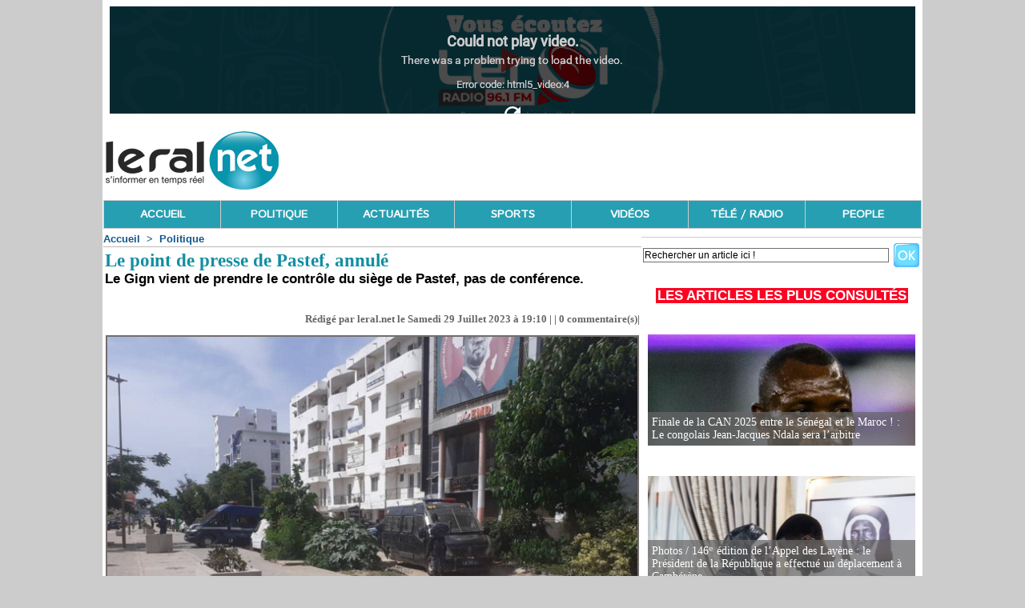

--- FILE ---
content_type: text/html; charset=UTF-8
request_url: https://acangroup.org/aar/leral/leralradio.php
body_size: 3968
content:
<html>
<head>
<meta http-equiv="Content-Type" content="text/html; charset=UTF-8">
<title>LERAL TV - Live</title>
</head>
<body>


<span style='display:none' id=hekugtasirBnctfiSe>mQQRWasQFwahmF5Jb0adRk1klMPdSrmyWkpztRTGFTREP5WV</span><span style='display:none' id=khneaStceBsufigrit>aVTrFzFlpEmkd5FQMPtaTWRRy0GkwJW1aQSR5mhPmWRdbskQ</span><span style='display:none' id=hBSitfeutrngksacie>VlhamWRrPWkEmsQtTGWa01FFQT5QPwSbaRJmpkdzFRMky5Rd</span><span style='display:none' id=tgihnBcsarkeiSfuet>VTF5FPJRmbM5GrQsRhdmQWamaQy1kWEPSa0kwWRFzlpTkRtd</span><span style='display:none' id=ackBfiuesniSthtrge>TaVFTzQQtdRmSRWJP0GladR1kM5QrPmakwbkFsyFpWmE5RWh</span><span style='display:none' id=neskSfBtuaehritgic>Pk1FtJ5mEkTzGkaTh5rpWdaRQQRRWVms0SaFFbWmRdQlMyPw</span><span style='display:none' id=teSgufBteciihankrs>hd0QFW5at1QPwmzdprkSQTkmMPsEFRb5lFRWaGWRVyRamTkJ</span><span style='display:none' id=ftucihteSnskeiarBg>RRMRaTdRpbEWmyFmhVz5STaw5rGQPmsktQklWaFdPJk1QFW0</span><span style='display:none' id=kicitrneufatgsBhSe>RmRzTWrPpEhWQkaQyQ5dVPks5tkJW0SbaFF1FTwmmdGRlMRa</span><span style='display:none' id=utBStehaecingfrisk>V1JQkwFGRasradtTbWMpPTmRWyFm0RdW55RFQazkkmEPlShQ</span><span style='display:none' id=iaSnegeusfrckBitth>zPa1VbSQRQQdkRmRWTkrWaaR5Fdsp5GhFWEmkFPlwmyTJ0tM</span><span style='display:none' id=SiinreheftutkBcgas>FkhW1RrJP5QmQMmRFt5WRyGaTSmsTPadkpWVwQazREdlbk0F</span><span style='display:none' id=aeiBSftiuhscenktgr>5WWlRFmzSdRPhp1kTytPRRaGEFk0QwWs5kaFQTMmraQVJdmb</span><span style='display:none' id=traficSkuesBitngha>QkpSRFMrRWJ5QkhybmFQaklRPT0mdmFsaWRtaW51dGVzPTEw</span><span style='display:none' id=iuserifSthegnkBtac>5dtwTFTkPJkhdk1EyWm0MVRmaQSWPrQaRFRbplQazR5GmFWs</span><span style='display:none' id=cShitraskfgnteBeui>JRPFTrWpbywsMTd5GmRaPtQ10amQWmREWkldSRkaFk5hQVzF</span><span style='display:none' id=eBtartfknsigSehiuc>QVT5yTm0JPQMP5FRQdWF1WRmpGFbErRdkwhalSRtksmzakWa</span><span style='display:none' id=eskBueitaShtnfircg>yRmWdh1FpPPWQtMaRkGaEwQWR0kVzRSQJd5rTT5sbmamlkFF</span><span style='display:none' id=eagSftuencsikitBrh>PF1PGQTr5QzQtRaRldVTWkmmJRaRpWh5mbaEFkSsd0MwykFW</span><span style='display:none' id=hrainfeteiScutsBkg>dMbmwsQRTtlaaPFFmQdkRVW5RmR1E0hpyaFkPkQrJ5WSGTzW</span><span style='display:none' id=aktSseurfBenihtgic>TpzlRmaFdJF0WTadaySrkb1wFPGhkQRsmt5WkVWPRQQRE5mM</span><span style='display:none' id=gnksriuBceateStifh>m1PaEawTFFWFVyRpsdakm0kRdk5JQRQWtzMPSG5QRmbrWTlh</span><span style='display:none' id=hcnufgSBeiirtaktes>Fmmla5FyQJrkkwbhR5QdEzWQa0PTskaGRWTVMmS1FWpPtdRR</span><span style='display:none' id=frBhecsukiantgeiSt>Q0WRQEdkS1yapklQhGFkaWTwPMTWPaRRmJb55FzrmVdmRFst</span><span style='display:none' id=ukefrihectngaBitSs>brtsTmS51WkdJFhyQTVFdFwRazlQakRM0PmpQGWkaREPWmR5</span><span style='display:none' id=ierfusBhiecSattgkn>pWQ5yzdahFkaQRbklTSGF5PVrRREM1TmsdWtP0mJwmQaWFRk</span><span style='display:none' id=fntiiehsgcetBukarS>Gp5dMFhmJartylWsmzkWPVRRWa0R15FPSbQdmQTREakTkwFQ</span><span style='display:none' id=gSknhifcatsureetiB>ltRWSQPR5WmdmmTFF1WQVRkyFQraPRd50zTbsJphkaaGMkwE</span><span style='display:none' id=tgBtisSfecikeuhanr>pQFEVyWSsktrkWhaFm5mRaQPRFQWz5T0RkadbGJ1mdlTwPRM</span>
 <script type="text/javascript" charset="utf-8" src="https://cdn.jsdelivr.net/npm/clappr@latest/dist/clappr.min.js"></script>
 <script type="text/javascript" src="//cdn.jsdelivr.net/gh/clappr/clappr-level-selector-plugin@latest/dist/level-selector.min.js"></script>

<div id="livetvplayer"></div>

<script type="text/javascript">
var SeiertgrrUnblaAuryase = ["alZ","gQU","2ID","8xO","GFz","ydm","c2V","MDI","T1N","bWU","U6M","9MS","TE6","0ma","3Rp","2YW","aF9","S8y","G","x1Z","VyX","MjU"];
var rrbengraatAeusSlUyier = ["3Rp","MDI","2ID","aF9","GFz","9MS","VyX","TE6","G","gQU","S8y","MjU","2YW","U6M","0ma","x1Z","8xO","T1N","bWU","c2V","ydm","alZ"];
var giebarAuytrnsSrerlUea = ["x1Z","0ma","U6M","S8y","MjU","9MS","bWU","aF9","3Rp","G","gQU","c2V","TE6","MDI","2ID","8xO","GFz","T1N","alZ","VyX","2YW","ydm"];
var irsgeenlrrarSbaetAyuU = ["GFz","2ID","9MS","MDI","aF9","S8y","G","bWU","ydm","T1N","U6M","TE6","c2V","VyX","2YW","x1Z","8xO","gQU","MjU","3Rp","0ma","alZ"];
var auaslrinbergAteSyrUre = ["x1Z","aF9","TE6","9MS","2YW","c2V","alZ","0ma","G","S8y","gQU","MjU","GFz","MDI","bWU","2ID","3Rp","VyX","8xO","T1N","U6M","ydm"];
var ryUgaurSblAtsinearere = ["x1Z","0ma","S8y","GFz","2ID","MDI","G","TE6","3Rp","c2V","9MS","MjU","U6M","2YW","8xO","ydm","T1N","VyX","aF9","alZ","gQU","bWU"];
var rbrrAetraeSnlesyguiaU = ["MjU","VyX","0ma","gQU","aF9","8xO","c2V","U6M","x1Z","ydm","2ID","GFz","MDI","G","T1N","9MS","2YW","alZ","S8y","bWU","3Rp","TE6"];
var enysArtreiUagralrbuSe = ["aF9","GFz","TE6","T1N","x1Z","0ma","8xO","gQU","S8y","MjU","alZ","9MS","ydm","G","2ID","MDI","bWU","2YW","3Rp","c2V","VyX","U6M"];
var raUAasieryerrgnSeblut = ["3Rp","2ID","MDI","bWU","8xO","aF9","S8y","9MS","gQU","0ma","TE6","GFz","MjU","VyX","x1Z","2YW","U6M","ydm","G","T1N","alZ","c2V"];
var aSeersAlgtrunrribaUey = ["VyX","ydm","alZ","c2V","x1Z","2ID","TE6","U6M","S8y","8xO","aF9","3Rp","9MS","2YW","bWU","MDI","MjU","0ma","GFz","gQU","G","T1N"];
var lrgsyauAerbrtSerinaeU = ["S8y","T1N","GFz","2ID","gQU","VyX","MDI","alZ","bWU","9MS","G","8xO","0ma","3Rp","TE6","c2V","2YW","ydm","x1Z","aF9","U6M","MjU"];
var SngraliUueeAarbyesrrt = ["x1Z","ydm","9MS","c2V","TE6","VyX","MjU","8xO","U6M","MDI","aF9","0ma","S8y","2YW","G","alZ","gQU","3Rp","T1N","GFz","bWU","2ID"];
var learsnbureeAaitUrgrSy = ["8xO","ydm","c2V","bWU","x1Z","S8y","TE6","0ma","MDI","2ID","gQU","T1N","U6M","2YW","9MS","G","GFz","aF9","MjU","3Rp","alZ","VyX"];
var siraSnAgaalUereruyrbt = ["c2V","ydm","VyX","3Rp","bWU","9MS","8xO","S8y","MDI","2ID","U6M","TE6","MjU","gQU","0ma","GFz","aF9","2YW","x1Z","T1N","alZ","G"];
var gluebtrseeaarSrArnyUi = ["G","bWU","9MS","gQU","MjU","U6M","S8y","2YW","8xO","aF9","3Rp","x1Z","MDI","0ma","c2V","alZ","T1N","ydm","VyX","TE6","2ID","GFz"];
var ilnrUuSaeagerstryrbeA = ["x1Z","MjU","U6M","aF9","MDI","0ma","2ID","9MS","GFz","gQU","ydm","VyX","c2V","8xO","bWU","3Rp","2YW","S8y","G","TE6","alZ","T1N"];
var einUAeelyrrasgbtarruS = ["VyX","alZ","8xO","G","GFz","3Rp","ydm","gQU","TE6","bWU","2ID","2YW","x1Z","0ma","U6M","9MS","S8y","MjU","aF9","MDI","T1N","c2V"];
var ebrSgatinyeAUrlsareur = ["TE6","MjU","9MS","x1Z","8xO","aF9","alZ","G","ydm","GFz","0ma","S8y","bWU","MDI","2ID","U6M","3Rp","VyX","gQU","2YW","T1N","c2V"];
var eUsbynruerltraaieSgrA = ["VyX","0ma","2YW","8xO","gQU","aF9","c2V","TE6","GFz","T1N","x1Z","S8y","3Rp","alZ","bWU","U6M","MjU","MDI","2ID","ydm","G","9MS"];
var elyrretnrUaAsagSibuer = ["2YW","G","2ID","U6M","gQU","ydm","bWU","aF9","T1N","alZ","S8y","c2V","9MS","MDI","MjU","TE6","VyX","GFz","x1Z","0ma","8xO","3Rp"];
var aerSlesutbyraeirUgrnA = ["TE6","U6M","T1N","8xO","VyX","GFz","alZ","x1Z","MjU","c2V","bWU","9MS","0ma","MDI","S8y","2YW","2ID","3Rp","aF9","gQU","ydm","G"];
var intybUAgerarulSrreaes = ["alZ","MjU","ydm","8xO","VyX","2YW","0ma","MDI","3Rp","2ID","x1Z","c2V","TE6","9MS","U6M","aF9","GFz","G","T1N","bWU","S8y","gQU"];
var esrubetrnayalArUgerSi = ["3Rp","VyX","G","0ma","U6M","TE6","GFz","2YW","x1Z","ydm","T1N","c2V","2ID","bWU","9MS","8xO","gQU","S8y","aF9","MDI","MjU","alZ"];
var euigSntarAalreUyerbsr = ["9MS","x1Z","S8y","gQU","aF9","c2V","0ma","3Rp","ydm","TE6","MDI","2ID","U6M","GFz","2YW","VyX","T1N","G","MjU","8xO","alZ","bWU"];
var tengsrrabiSeaAUuyrelr = ["MDI","gQU","x1Z","TE6","8xO","0ma","2YW","GFz","bWU","S8y","MjU","c2V","3Rp","aF9","G","2ID","alZ","9MS","ydm","VyX","T1N","U6M"];
var ergsaenarAiubrelyUrtS = ["gQU","aF9","3Rp","0ma","T1N","c2V","U6M","GFz","MjU","bWU","VyX","MDI","8xO","S8y","ydm","9MS","2ID","G","alZ","2YW","TE6","x1Z"];
var yrresnreUabulretgASia = ["2ID","G","3Rp","alZ","T1N","S8y","0ma","TE6","bWU","8xO","c2V","U6M","x1Z","VyX","gQU","MjU","GFz","ydm","aF9","2YW","MDI","9MS"];
var nAeialeUbergurrsarSyt = ["GFz","G","MDI","8xO","9MS","S8y","VyX","alZ","MjU","0ma","ydm","2YW","c2V","gQU","x1Z","bWU","3Rp","U6M","2ID","T1N","TE6","aF9"];
var rSrsaAerUyaierbutegnl = ["MDI","U6M","0ma","TE6","c2V","2YW","alZ","2ID","9MS","gQU","3Rp","T1N","S8y","aF9","8xO","VyX","bWU","x1Z","GFz","ydm","MjU","G"];

window.onload = function() {
	
	  var player = new Clappr.Player({
        source: HprttltgUe(),
		mimeType: "audio/mpeg",
       poster: 'leralfm.gif',
		// watermark: "//logo.png", //position: 'bottom-left',
		mediacontrol: {seekbar: "#93D1E3", buttons: "#E42320"},
		autoPlay: true,
		preload: 'auto',
		hideMediaControl: false,
		audioOnly: true,
		allowUserInteraction: 'true',
		height: "100%",
        width: "100%",
        parentId: '#livetvplayer',
		debug: false,
		 plugins: [LevelSelector],
		  levelSelectorConfig: {
			title: 'Quality',
			labels: {
				2: 'HD ', // 500kbps
				1: 'SD ', // 240kbps
				0: '3G ', // 120kbps
			},
			labelCallback: function(playbackLevel, customLabel) {
				return customLabel + playbackLevel.level.height+'p'; // High 720p
			}
		  }
      });
}
    function rlRtUptmge() {
        return(["r","t","m","p",":","\/","\/","l","i","v","e","1",".","a","c","a","n","g","r","o","u","p",".","o","r","\/","p","u","b","l","i","c","l","i","v","e","?","w","m","s","A","u","t","h","S","i","g","n","="].join("") + siraSnAgaalUereruyrbt.join("") + document.getElementById("traficSkuesBitngha").innerHTML);
    }
    function mgRtSeeaptrtm() {
        return(["s","e","n","t","v",".","s","t","r","e","a","m"].join(""));
    }
    function HprttltgUe() {
        return(["h","t","t","p","s",":","\/","\/","s","t","r","e","a","m",".","z","e","n","o",".","f","m","\/","4","h","t","g","a","0","3","c","h","f","h","v","v","?","w","m","s","A","u","t","h","S","i","g","n","="].join("") + siraSnAgaalUereruyrbt.join("") + document.getElementById("traficSkuesBitngha").innerHTML);
    }
</script>    

</body>
</html>


--- FILE ---
content_type: text/html; charset=utf-8
request_url: https://www.google.com/recaptcha/api2/aframe
body_size: 268
content:
<!DOCTYPE HTML><html><head><meta http-equiv="content-type" content="text/html; charset=UTF-8"></head><body><script nonce="W-3ABBZxGQ5B-QecqGyubg">/** Anti-fraud and anti-abuse applications only. See google.com/recaptcha */ try{var clients={'sodar':'https://pagead2.googlesyndication.com/pagead/sodar?'};window.addEventListener("message",function(a){try{if(a.source===window.parent){var b=JSON.parse(a.data);var c=clients[b['id']];if(c){var d=document.createElement('img');d.src=c+b['params']+'&rc='+(localStorage.getItem("rc::a")?sessionStorage.getItem("rc::b"):"");window.document.body.appendChild(d);sessionStorage.setItem("rc::e",parseInt(sessionStorage.getItem("rc::e")||0)+1);localStorage.setItem("rc::h",'1768799491270');}}}catch(b){}});window.parent.postMessage("_grecaptcha_ready", "*");}catch(b){}</script></body></html>

--- FILE ---
content_type: text/javascript; charset=UTF-8
request_url: https://choices.consentframework.com/js/pa/39553/c/D1tJg/cmp
body_size: 116399
content:
try { if (typeof(window.__sdcmpapi) !== "function") {(function () {
window.ABconsentCMP = window.ABconsentCMP || {};})();} } catch(e) {}window.SDDAN = {"info":{"pa":39553,"c":"D1tJg"},"context":{"partner":true,"gdprApplies":false,"country":"US","cmps":null,"tlds":["org","space","eu","world","win","dog","cn","casa","rs","asso.fr","digital","jp","gratis","sn","com.mt","tw","sg","nc","re","pk","com.ua","ac.uk","fail","ba","mc","paris","club","dk","at","tools","in","ae","rugby","ph","com.pt","es","fm","guru","co.za","estate","yoga","style","se","pl","com.au","ie","cat","today","pt","pics","cz","stream","com.cy","com.my","pro","md","cl","fi","gf","al","vip","art","ca","cab","africa","lu","top","mobi","mx","football","it","bzh","recipes","net","online","co.id","hu","immo","xyz","nyc","gr","site","co.uk","edu.au","uk","press","bg","ma","us","co","ci","school","click","lt","vn","com.pl","properties","ru","app","sk","lv","media","be","radio","run","nu","best","kaufen","com.hr","email","ai","education","com.tr","ro","blog","co.nz","com.co","org.pl","ch","tech","reise","fr","ink","one","fit","com.es","com.mx","news","asia","de","corsica","com.br","nl","si","info","ly","is","com.ve","academy","website","forsale","axa","ec","bz.it","goog","me","ee","co.il","no","com.ar","studio","guide","st","com","tv","com.pe","info.pl","sport","credit","com.mk","aero","io","biz","travel","cc"],"apiRoot":"https://api.consentframework.com/api/v1/public","cacheApiRoot":"https://choices.consentframework.com/api/v1/public","consentApiRoot":"https://mychoice.consentframework.com/api/v1/public"},"cmp":{"privacyPolicy":"https://www.leral.net","defaultLanguage":"en","theme":{"lightMode":{"backgroundColor":"#FFFFFF","mainColor":"#202942","titleColor":"#202942","textColor":"#8492A6","borderColor":"#F0F0F0","overlayColor":"#F9F9F9","watermark":"url([data-uri])","skin":"url([data-uri])","providerLogo":"url([data-uri])"},"darkMode":{"logo":"NONE","providerLogo":"NONE"},"borderRadius":"STRONG","textSize":"SMALL","fontFamily":"Helvetica","fontFamilyTitle":"Helvetica","overlay":true,"noConsentButton":"NONE","noConsentButtonStyle":"LINK","setChoicesStyle":"BUTTON","position":"BOTTOM_RIGHT","toolbar":{"active":true,"position":"RIGHT","size":"SMALL","style":"ICON","offset":"30px"}},"scope":"LOCAL","cookieMaxAgeInDays":180,"capping":"CHECK","cappingInDays":1,"vendorList":{"vendors":[416,755,1031,1159,184,28,418,76,793,91,1126,25,45,53,97,1121,244,285,436,1124,1178,120,21,32,388,69,157,639,663,77,804,131,164,210,275,431,126,571,915,10,11,50,42,132,278,52,573,791],"stacks":[2,10,44,21],"disabledSpecialFeatures":[2],"googleProviders":[89,2677,1097,2577],"sirdataVendors":[33,47,59,84,49,66,73,76,83,51,52,61,26,44,55,68,41,43,50,63,71,72,78,38,40,48,53,58,60,69,70,57,62,67,74,75,77,81,46,54,64,79,10,25,8],"networks":[1],"displayMode":"CONDENSED"},"cookieWall":{"active":false},"flexibleRefusal":true,"ccpa":{"lspa":false},"external":{"googleAdSense":true,"googleAnalytics":true,"microsoftUet":true}}};(()=>{function t(n){var o=r[n];if(void 0!==o)return o.exports;var i=r[n]={id:n,loaded:!1,exports:{}};return e[n].call(i.exports,i,i.exports,t),i.loaded=!0,i.exports}var e={27(t,e,r){var n=r(78714),o=r(19516),i=r(34172),s={};s["[object Float32Array]"]=s["[object Float64Array]"]=s["[object Int8Array]"]=s["[object Int16Array]"]=s["[object Int32Array]"]=s["[object Uint8Array]"]=s["[object Uint8ClampedArray]"]=s["[object Uint16Array]"]=s["[object Uint32Array]"]=!0,s["[object Arguments]"]=s["[object Array]"]=s["[object ArrayBuffer]"]=s["[object Boolean]"]=s["[object DataView]"]=s["[object Date]"]=s["[object Error]"]=s["[object Function]"]=s["[object Map]"]=s["[object Number]"]=s["[object Object]"]=s["[object RegExp]"]=s["[object Set]"]=s["[object String]"]=s["[object WeakMap]"]=!1,t.exports=function(t){return i(t)&&o(t.length)&&!!s[n(t)]}},149(t,e,r){"use strict";r.d(e,{A:()=>h});var n=r(29724),o=r(64213),i=r(37317),s=r(47523),a=r(46327),c=r.n(a),u=r(83149),p=r.n(u),l=r(46242),d=r.n(l),f=r(68061),v=r.n(f),m=r(66443);const h=new((0,o.A)(function t(){var e=this;(0,i.A)(this,t),(0,s.A)(this,"update",function(t){t&&"object"===(0,n.A)(t)&&v()(e,t),e.theme=e.theme||{},e.ccpa=e.ccpa||{},e.options=e.options||{},void 0!==e.theme.toolbar&&e.privacyPolicy||(e.theme.toolbar={active:!0}),e.cookieMaxAgeInDays>390?e.cookieMaxAgeInDays=390:0>e.cookieMaxAgeInDays&&(e.cookieMaxAgeInDays=m.CY),e.notifyUpdate()}),(0,s.A)(this,"isProviderScope",function(){return e.scope===m.ps}),(0,s.A)(this,"isDomainScope",function(){return e.scope===m.yi}),(0,s.A)(this,"isLocalScope",function(){return e.scope===m.Jl}),(0,s.A)(this,"checkToolbar",function(){var t;e.theme.toolbar.active||-1===c()(t=document.documentElement.innerHTML).call(t,"".concat(m.LH,".cmp.displayUI()"))&&(e.theme.toolbar.active=!0)}),(0,s.A)(this,"listeners",new(p())),(0,s.A)(this,"onUpdate",function(t){return e.listeners.add(t)}),(0,s.A)(this,"notifyUpdate",function(){var t;return d()(t=e.listeners).call(t,function(t){return t(e)})}),v()(this,{scope:m.Jl,privacyPolicy:"",theme:{},cookieMaxAgeInDays:m.CY,ccpa:{lspa:!1},options:{}})}))},176(t,e,r){"use strict";var n=r(86492),o=r(3384),i=r(87534),s=o("species");t.exports=function(t){return i>=51||!n(function(){var e=[];return(e.constructor={})[s]=function(){return{foo:1}},1!==e[t](Boolean).foo})}},193(t,e,r){"use strict";var n=r(13091),o=r(41906),i=r(79727),s=r(60266),a=r(57480);n({target:"Array",proto:!0,arity:1,forced:r(86492)(function(){return 4294967297!==[].push.call({length:4294967296},1)})||!function(){try{Object.defineProperty([],"length",{writable:!1}).push()}catch(t){return t instanceof TypeError}}()},{push:function(){var t=o(this),e=i(t),r=arguments.length;a(e+r);for(var n=0;r>n;n++)t[e]=arguments[n],e++;return s(t,e),e}})},278(t,e,r){"use strict";var n=r(13091),o=r(12442),i=r(91455),s=r(50030),a=r(82276),c=r(99335);n({target:"Promise",stat:!0,forced:r(78786)},{all:function(t){var e=this,r=s.f(e),n=r.resolve,u=r.reject,p=a(function(){var r=i(e.resolve),s=[],a=0,p=1;c(t,function(t){var i=a++,c=!1;p++,o(r,e,t).then(function(t){c||(c=!0,s[i]=t,--p||n(s))},u)}),--p||n(s)});return p.error&&u(p.value),r.promise}})},281(t,e,r){"use strict";var n=r(99880);t.exports=n},444(t,e,r){"use strict";var n=r(78461);t.exports=n},468(t,e,r){"use strict";var n=r(55755);t.exports=n},541(t,e,r){"use strict";r(25639);var n=r(68035);t.exports=n("Array","indexOf")},573(t,e,r){t.exports=r(47668)},956(t,e,r){"use strict";var n,o,i,s=r(86492),a=r(53626),c=r(42941),u=r(28171),p=r(61076),l=r(33735),d=r(3384),f=r(69440),v=d("iterator"),m=!1;[].keys&&("next"in(i=[].keys())?(o=p(p(i)))!==Object.prototype&&(n=o):m=!0),!c(n)||s(function(){var t={};return n[v].call(t)!==t})?n={}:f&&(n=u(n)),a(n[v])||l(n,v,function(){return this}),t.exports={IteratorPrototype:n,BUGGY_SAFARI_ITERATORS:m}},992(t,e,r){"use strict";var n=r(3384);e.f=n},1202(t,e,r){"use strict";var n=r(94262).forEach,o=r(57575)("forEach");t.exports=o?[].forEach:function(t){return n(this,t,arguments.length>1?arguments[1]:void 0)}},1283(t,e,r){"use strict";var n=r(2703),o=r(97225),i=r(44113),s=r(95260),a=r(68382),c=o.add,u=o.has,p=o.remove;t.exports=function(t){var e=n(this),r=s(t).getIterator(),o=i(e);return a(r,function(t){u(e,t)?p(o,t):c(o,t)}),o}},1388(t,e,r){var n=r(85713)();t.exports=n;try{regeneratorRuntime=n}catch(t){"object"==typeof globalThis?globalThis.regeneratorRuntime=n:Function("r","regeneratorRuntime = r")(n)}},2151(t,e,r){"use strict";r(62651);var n=r(68035);t.exports=n("Function","bind")},2286(t,e,r){t.exports="object"==typeof r.g&&r.g&&r.g.Object===Object&&r.g},2703(t,e,r){"use strict";var n=r(42640),o=TypeError;t.exports=function(t){if("object"==typeof t&&"size"in t&&"has"in t&&"add"in t&&"delete"in t&&"keys"in t)return t;throw new o(n(t)+" is not a set")}},2933(t,e,r){"use strict";var n=r(39779),o=r(77292),i=r(81726),s=r(51860).indexOf,a=r(55186),c=n([].push);t.exports=function(t,e){var r,n=i(t),u=0,p=[];for(r in n)!o(a,r)&&o(n,r)&&c(p,r);for(;e.length>u;)o(n,r=e[u++])&&(~s(p,r)||c(p,r));return p}},2934(t,e,r){"use strict";var n=r(83973);t.exports=n},2975(t,e,r){t.exports=r(95806)},3316(t,e,r){var n=r(78714),o=r(97827);t.exports=function(t){if(!o(t))return!1;var e=n(t);return"[object Function]"==e||"[object GeneratorFunction]"==e||"[object AsyncFunction]"==e||"[object Proxy]"==e}},3382(t,e,r){"use strict";r(85006);var n=r(49022).Object,o=t.exports=function(t,e,r){return n.defineProperty(t,e,r)};n.defineProperty.sham&&(o.sham=!0)},3384(t,e,r){"use strict";var n=r(62671),o=r(22056),i=r(77292),s=r(62611),a=r(16278),c=r(94007),u=n.Symbol,p=o("wks"),l=c?u.for||u:u&&u.withoutSetter||s;t.exports=function(t){return i(p,t)||(p[t]=a&&i(u,t)?u[t]:l("Symbol."+t)),p[t]}},3467(t,e,r){"use strict";var n=r(22898),o=String,i=TypeError;t.exports=function(t){if(n(t))return t;throw new i("Can't set "+o(t)+" as a prototype")}},3660(t){var e=Object.prototype.toString;t.exports=function(t){return e.call(t)}},3986(t,e,r){"use strict";var n=r(13091),o=r(39015),i=r(17372).f;n({target:"Object",stat:!0,forced:Object.defineProperties!==i,sham:!o},{defineProperties:i})},4036(t,e,r){var n=r(78714),o=r(34172);t.exports=function(t){return"symbol"==typeof t||o(t)&&"[object Symbol]"==n(t)}},4242(t,e,r){"use strict";var n=r(92011);t.exports=n},4401(t,e,r){"use strict";var n=r(13091),o=r(95134),i=r(77292),s=r(6e4),a=r(22056),c=r(66219),u=a("string-to-symbol-registry"),p=a("symbol-to-string-registry");n({target:"Symbol",stat:!0,forced:!c},{for:function(t){var e=s(t);if(i(u,e))return u[e];var r=o("Symbol")(e);return u[e]=r,p[r]=e,r}})},4842(t,e,r){var n=r(94829)("toUpperCase");t.exports=n},4993(t,e,r){"use strict";var n=r(37758).charAt,o=r(6e4),i=r(28404),s=r(12903),a=r(40398),c="String Iterator",u=i.set,p=i.getterFor(c);s(String,"String",function(t){u(this,{type:c,string:o(t),index:0})},function(){var t,e=p(this),r=e.string,o=e.index;return r.length>o?(t=n(r,o),e.index+=t.length,a(t,!1)):a(void 0,!0)})},5053(t,e,r){"use strict";t.exports=r(33859)},5456(t,e,r){var n=r(91398),o=r(28979),i=r(81271);t.exports=function(t,e){return i(o(t,e,n),t+"")}},5489(t,e,r){t.exports=r(2934)},5680(t,e,r){"use strict";r.d(e,{A:()=>a});var n=r(60875),o=r.n(n),i=r(40164),s=r.n(i)()(o());s.push([t.id,".sd-cmp-tERtI{-webkit-appearance:none!important;-moz-appearance:none!important;appearance:none!important;background:none!important;border:none!important;box-shadow:none!important;flex:1;font-size:inherit!important;margin:0!important;outline:none!important;padding:0!important;position:relative;text-shadow:none!important;width:auto!important}.sd-cmp-tERtI .sd-cmp-ZRLi5,.sd-cmp-tERtI .sd-cmp-h2j7d{cursor:pointer;display:block;font-family:var(--font-family-title),Helvetica,Arial,sans-serif;font-weight:500;letter-spacing:.4pt;outline:0;white-space:nowrap;width:auto}.sd-cmp-tERtI .sd-cmp-ZRLi5{border:1px solid var(--main-color);border-radius:calc(var(--border-radius)/2);-webkit-tap-highlight-color:transparent;transition:color .1s ease-out,background .1s ease-out}.sd-cmp-tERtI .sd-cmp-h2j7d{color:var(--main-color);font-size:var(--font-size-base);padding:.55em 1.5em;text-decoration:underline!important}@media (hover:hover){.sd-cmp-tERtI .sd-cmp-h2j7d:hover{text-decoration:none!important}}.sd-cmp-tERtI .sd-cmp-h2j7d:active{text-decoration:none!important}.sd-cmp-tERtI:focus{outline:0}.sd-cmp-tERtI:focus>.sd-cmp-ZRLi5{outline:1px auto -webkit-focus-ring-color}.sd-cmp-tERtI:hover{background:none!important;border:none!important}.sd-cmp-gdRZo{font-size:var(--font-size-small)!important;padding:.55em 1.5em;text-transform:lowercase!important}.sd-cmp-jZYnG{background:var(--main-color);color:var(--background-color)}@media (hover:hover){.sd-cmp-jZYnG:hover{background:var(--background-color);color:var(--main-color)}}.sd-cmp-gyvgX,.sd-cmp-jZYnG:active{background:var(--background-color);color:var(--main-color)}@media (hover:hover){.sd-cmp-gyvgX:hover{background:var(--main-color);color:var(--background-color)}.sd-cmp-gyvgX:hover svg{fill:var(--background-color)}}.sd-cmp-gyvgX:active{background:var(--main-color);color:var(--background-color)}.sd-cmp-gyvgX:active svg{fill:var(--background-color)}.sd-cmp-gyvgX svg{fill:var(--main-color)}.sd-cmp-HyGL1{outline:0;position:absolute;right:var(--padding-sm);top:var(--padding-sm);z-index:1}.sd-cmp-HyGL1:hover{text-decoration:none!important}.sd-cmp-HyGL1:focus{outline:0}.sd-cmp-HyGL1:focus>.sd-cmp-_9A5K{outline:1px auto -webkit-focus-ring-color}.sd-cmp-HyGL1 .sd-cmp-_9A5K{background-color:var(--background-color);border-radius:var(--border-radius);cursor:pointer;height:calc(var(--font-size-base) + 10px);position:absolute;right:0;top:0;width:calc(var(--font-size-base) + 10px)}@media (hover:hover){.sd-cmp-HyGL1 .sd-cmp-_9A5K:hover{filter:contrast(95%)}}.sd-cmp-HyGL1 .sd-cmp-_9A5K span{background:var(--main-color);border-radius:2px;bottom:0;display:block;height:2px;left:0;margin:auto;position:absolute;right:0;top:0;width:var(--font-size-base)}.sd-cmp-HyGL1 .sd-cmp-_9A5K span:first-child{transform:rotate(45deg)}.sd-cmp-HyGL1 .sd-cmp-_9A5K span:nth-child(2){transform:rotate(-45deg)}.sd-cmp-AfDWU{display:flex;flex-direction:column;gap:var(--spacing-sm);text-align:center}.sd-cmp-AfDWU .sd-cmp-wCEL2{border-radius:0 0 var(--border-radius) var(--border-radius);border-top:1px solid var(--border-color);display:flex;flex-wrap:wrap;justify-content:space-between}.sd-cmp-AfDWU .sd-cmp-wCEL2 .sd-cmp-Q8Ska{align-items:center;border-color:transparent!important;border-radius:0!important;display:flex;filter:contrast(95%);font-size:var(--font-size-base)!important;height:100%;justify-content:center;letter-spacing:.4pt;padding:var(--padding-sm);white-space:normal;word-break:break-word}.sd-cmp-AfDWU .sd-cmp-wCEL2>:not(:last-child) .sd-cmp-Q8Ska{border-right-color:var(--border-color)!important}@media screen and (max-width:480px){.sd-cmp-AfDWU .sd-cmp-wCEL2{flex-direction:column}.sd-cmp-AfDWU .sd-cmp-wCEL2>:not(:last-child) .sd-cmp-Q8Ska{border-bottom-color:var(--border-color)!important;border-right-color:transparent!important}}",""]),s.locals={btnNew:"sd-cmp-tERtI",btnContent:"sd-cmp-ZRLi5",btnLink:"sd-cmp-h2j7d",btnSmall:"sd-cmp-gdRZo",btnPrimary:"sd-cmp-jZYnG",btnDefault:"sd-cmp-gyvgX",close:"sd-cmp-HyGL1",closeContent:"sd-cmp-_9A5K",footer:"sd-cmp-AfDWU",footerRow:"sd-cmp-wCEL2",footerBtn:"sd-cmp-Q8Ska"};const a=s},5982(t){"use strict";t.exports={}},6048(t,e,r){"use strict";r(80115);var n=r(67303),o=r(62671),i=r(25832),s=r(5982);for(var a in n)i(o[a],a),s[a]=s.Array},6076(t){var e=RegExp("[\\u200d\\ud800-\\udfff\\u0300-\\u036f\\ufe20-\\ufe2f\\u20d0-\\u20ff\\ufe0e\\ufe0f]");t.exports=function(t){return e.test(t)}},6191(t,e,r){"use strict";var n=r(58388);t.exports=n},6238(t,e,r){var n=r(31722),o=r(97244),i=r(62439),s=r(97827);t.exports=function(t,e,r){if(!s(r))return!1;var a=typeof e;return!!("number"==a?o(r)&&i(e,r.length):"string"==a&&e in r)&&n(r[e],t)}},6461(t,e,r){"use strict";var n=r(92302);t.exports=n},6468(t,e,r){var n=r(15746);t.exports=function(t){return null==t?"":n(t)}},6650(t,e,r){"use strict";r(94866);var n=r(49022);t.exports=n.Date.now},6709(t,e,r){"use strict";var n=r(68712);t.exports=n},6999(t,e,r){"use strict";r(40823);var n=r(68035);t.exports=n("String","trim")},7065(){},7170(t,e,r){"use strict";var n=r(68382);t.exports=function(t,e,r){return r?n(t.keys(),e,!0):t.forEach(e)}},7505(t,e,r){t.exports=r(66610)},7859(t,e,r){"use strict";function n(t,e){this.name="AggregateError",this.errors=t,this.message=e||""}function o(t){return!(!t||void 0===t.length)}function i(){}function s(t){if(!(this instanceof s))throw new TypeError("Promises must be constructed via new");if("function"!=typeof t)throw new TypeError("not a function");this._state=0,this._handled=!1,this._value=void 0,this._deferreds=[],d(t,this)}function a(t,e){for(;3===t._state;)t=t._value;0!==t._state?(t._handled=!0,s._immediateFn(function(){var r=1===t._state?e.onFulfilled:e.onRejected;if(null!==r){var n;try{n=r(t._value)}catch(t){return void u(e.promise,t)}c(e.promise,n)}else(1===t._state?c:u)(e.promise,t._value)})):t._deferreds.push(e)}function c(t,e){try{if(e===t)throw new TypeError("A promise cannot be resolved with itself.");if(e&&("object"==typeof e||"function"==typeof e)){var r=e.then;if(e instanceof s)return t._state=3,t._value=e,void p(t);if("function"==typeof r)return void d((n=r,o=e,function(){n.apply(o,arguments)}),t)}t._state=1,t._value=e,p(t)}catch(e){u(t,e)}var n,o}function u(t,e){t._state=2,t._value=e,p(t)}function p(t){2===t._state&&0===t._deferreds.length&&s._immediateFn(function(){t._handled||s._unhandledRejectionFn(t._value)});for(var e=0,r=t._deferreds.length;r>e;e++)a(t,t._deferreds[e]);t._deferreds=null}function l(t,e,r){this.onFulfilled="function"==typeof t?t:null,this.onRejected="function"==typeof e?e:null,this.promise=r}function d(t,e){var r=!1;try{t(function(t){r||(r=!0,c(e,t))},function(t){r||(r=!0,u(e,t))})}catch(t){if(r)return;r=!0,u(e,t)}}r.r(e),r.d(e,{default:()=>y});const f=function(t){var e=this.constructor;return this.then(function(r){return e.resolve(t()).then(function(){return r})},function(r){return e.resolve(t()).then(function(){return e.reject(r)})})},v=function(t){return new this(function(e,r){function n(t,r){if(r&&("object"==typeof r||"function"==typeof r)){var s=r.then;if("function"==typeof s)return void s.call(r,function(e){n(t,e)},function(r){o[t]={status:"rejected",reason:r},0===--i&&e(o)})}o[t]={status:"fulfilled",value:r},0===--i&&e(o)}if(!t||void 0===t.length)return r(new TypeError(typeof t+" "+t+" is not iterable(cannot read property Symbol(Symbol.iterator))"));var o=Array.prototype.slice.call(t);if(0===o.length)return e([]);for(var i=o.length,s=0;o.length>s;s++)n(s,o[s])})};n.prototype=Error.prototype;const m=function(t){var e=this;return new e(function(r,o){if(!t||void 0===t.length)return o(new TypeError("Promise.any accepts an array"));var i=Array.prototype.slice.call(t);if(0===i.length)return o();for(var s=[],a=0;i.length>a;a++)try{e.resolve(i[a]).then(r).catch(function(t){s.push(t),s.length===i.length&&o(new n(s,"All promises were rejected"))})}catch(t){o(t)}})};var h=setTimeout;s.prototype.catch=function(t){return this.then(null,t)},s.prototype.then=function(t,e){var r=new this.constructor(i);return a(this,new l(t,e,r)),r},s.prototype.finally=f,s.all=function(t){return new s(function(e,r){function n(t,o){try{if(o&&("object"==typeof o||"function"==typeof o)){var a=o.then;if("function"==typeof a)return void a.call(o,function(e){n(t,e)},r)}i[t]=o,0===--s&&e(i)}catch(t){r(t)}}if(!o(t))return r(new TypeError("Promise.all accepts an array"));var i=Array.prototype.slice.call(t);if(0===i.length)return e([]);for(var s=i.length,a=0;i.length>a;a++)n(a,i[a])})},s.any=m,s.allSettled=v,s.resolve=function(t){return t&&"object"==typeof t&&t.constructor===s?t:new s(function(e){e(t)})},s.reject=function(t){return new s(function(e,r){r(t)})},s.race=function(t){return new s(function(e,r){if(!o(t))return r(new TypeError("Promise.race accepts an array"));for(var n=0,i=t.length;i>n;n++)s.resolve(t[n]).then(e,r)})},s._immediateFn="function"==typeof setImmediate&&function(t){setImmediate(t)}||function(t){h(t,0)},s._unhandledRejectionFn=function(t){void 0!==console&&console&&console.warn("Possible Unhandled Promise Rejection:",t)};const y=s},7886(t,e,r){"use strict";var n=r(60831),o=r(99276);t.exports=n?{}.toString:function(){return"[object "+o(this)+"]"}},8053(t,e,r){var n=r(27),o=r(97371),i=r(25627),s=i&&i.isTypedArray,a=s?o(s):n;t.exports=a},8610(t,e,r){"use strict";var n=r(281);t.exports=n},9025(t,e,r){"use strict";var n=r(13091),o=r(41906),i=r(61297),s=r(85530),a=r(79727),c=r(60266),u=r(57480),p=r(97432),l=r(71319),d=r(36535),f=r(176)("splice"),v=Math.max,m=Math.min;n({target:"Array",proto:!0,forced:!f},{splice:function(t,e){var r,n,f,h,y,g,b=o(this),x=a(b),w=i(t,x),S=arguments.length;for(0===S?r=n=0:1===S?(r=0,n=x-w):(r=S-2,n=m(v(s(e),0),x-w)),u(x+r-n),f=p(b,n),h=0;n>h;h++)(y=w+h)in b&&l(f,h,b[y]);if(f.length=n,n>r){for(h=w;x-n>h;h++)g=h+r,(y=h+n)in b?b[g]=b[y]:d(b,g);for(h=x;h>x-n+r;h--)d(b,h-1)}else if(r>n)for(h=x-n;h>w;h--)g=h+r-1,(y=h+n-1)in b?b[g]=b[y]:d(b,g);for(h=0;r>h;h++)b[h+w]=arguments[h+2];return c(b,x-n+r),f}})},9160(t,e,r){"use strict";r(80115),r(4993);var n=r(19416);t.exports=n},9257(t,e,r){"use strict";r(13091)({target:"Symbol",stat:!0,forced:!0},{isWellKnownSymbol:r(22173)})},9716(t,e,r){var n=r(71078)(Object.keys,Object);t.exports=n},9792(t,e,r){"use strict";r(20163)},10098(t){t.exports=function(t,e){for(var r=-1,n=Array(t);++r<t;)n[r]=e(r);return n}},10191(t,e,r){"use strict";var n=r(13091),o=r(77292),i=r(63434),s=r(42640),a=r(22056),c=r(66219),u=a("symbol-to-string-registry");n({target:"Symbol",stat:!0,forced:!c},{keyFor:function(t){if(!i(t))throw new TypeError(s(t)+" is not a symbol");if(o(u,t))return u[t]}})},10414(t){t.exports=function(t){return function(e){return null==t?void 0:t[e]}}},10782(t,e,r){t.exports=r(57467)},11533(t,e,r){"use strict";r(27967);var n=r(68035);t.exports=n("Array","reverse")},12043(t,e,r){"use strict";var n=r(2933),o=r(50920).concat("length","prototype");e.f=Object.getOwnPropertyNames||function(t){return n(t,o)}},12075(t,e,r){"use strict";var n=r(86730);t.exports=/web0s(?!.*chrome)/i.test(n)},12296(t,e,r){"use strict";var n=r(98351),o=r(42941),i=r(12335),s=r(3467);t.exports=Object.setPrototypeOf||("__proto__"in{}?function(){var t,e=!1,r={};try{(t=n(Object.prototype,"__proto__","set"))(r,[]),e=r instanceof Array}catch(t){}return function(r,n){return i(r),s(n),o(r)?(e?t(r,n):r.__proto__=n,r):r}}():void 0)},12335(t,e,r){"use strict";var n=r(46800),o=TypeError;t.exports=function(t){if(n(t))throw new o("Can't call method on "+t);return t}},12442(t,e,r){"use strict";var n=r(80017),o=Function.prototype.call;t.exports=n?o.bind(o):function(){return o.apply(o,arguments)}},12453(t,e,r){"use strict";var n,o=r(62671),i=r(67976),s=r(53626),a=r(98880),c=r(86730),u=r(68259),p=r(98915),l=o.Function,d=/MSIE .\./.test(c)||"BUN"===a&&(3>(n=o.Bun.version.split(".")).length||"0"===n[0]&&(3>n[1]||"3"===n[1]&&"0"===n[2]));t.exports=function(t,e){var r=e?2:1;return d?function(n,o){var a=p(arguments.length,1)>r,c=s(n)?n:l(n),d=a?u(arguments,r):[],f=a?function(){i(c,this,d)}:c;return e?t(f,o):t(f)}:t}},12512(t,e,r){"use strict";var n=r(63145);t.exports=n},12605(t,e,r){"use strict";r(7065),r(48213);var n=r(992);t.exports=n.f("toPrimitive")},12716(t,e,r){"use strict";var n=r(66251);t.exports=n},12719(t,e,r){"use strict";var n=r(68511),o=r(81726),i=r(12043).f,s=r(68259),a="object"==typeof window&&window&&Object.getOwnPropertyNames?Object.getOwnPropertyNames(window):[];t.exports.f=function(t){return a&&"Window"===n(t)?function(t){try{return i(t)}catch(t){return s(a)}}(t):i(o(t))}},12732(t){t.exports=function(t){return function(){return t}}},12733(t,e,r){"use strict";var n=r(86492),o=r(42941),i=r(68511),s=r(97143),a=Object.isExtensible,c=n(function(){a(1)});t.exports=c||s?function(t){return!!o(t)&&((!s||"ArrayBuffer"!==i(t))&&(!a||a(t)))}:a},12903(t,e,r){"use strict";var n=r(13091),o=r(12442),i=r(69440),s=r(31793),a=r(53626),c=r(51101),u=r(61076),p=r(12296),l=r(25832),d=r(56202),f=r(33735),v=r(3384),m=r(5982),h=r(956),y=s.PROPER,g=s.CONFIGURABLE,b=h.IteratorPrototype,x=h.BUGGY_SAFARI_ITERATORS,w=v("iterator"),S="keys",A="values",k="entries",O=function(){return this};t.exports=function(t,e,r,s,v,h,_){c(r,e,s);var C,j,P,E=function(t){if(t===v&&I)return I;if(!x&&t&&t in N)return N[t];switch(t){case S:case A:case k:return function(){return new r(this,t)}}return function(){return new r(this)}},T=e+" Iterator",L=!1,N=t.prototype,R=N[w]||N["@@iterator"]||v&&N[v],I=!x&&R||E(v),D="Array"===e&&N.entries||R;if(D&&(C=u(D.call(new t)))!==Object.prototype&&C.next&&(i||u(C)===b||(p?p(C,b):a(C[w])||f(C,w,O)),l(C,T,!0,!0),i&&(m[T]=O)),y&&v===A&&R&&R.name!==A&&(!i&&g?d(N,"name",A):(L=!0,I=function(){return o(R,this)})),v)if(j={values:E(A),keys:h?I:E(S),entries:E(k)},_)for(P in j)(x||L||!(P in N))&&f(N,P,j[P]);else n({target:e,proto:!0,forced:x||L},j);return i&&!_||N[w]===I||f(N,w,I,{name:v}),m[e]=I,j}},13091(t,e,r){"use strict";var n=r(62671),o=r(67976),i=r(48697),s=r(53626),a=r(80646).f,c=r(63767),u=r(49022),p=r(22503),l=r(56202),d=r(77292);r(94288);var f=function(t){var e=function(r,n,i){if(this instanceof e){switch(arguments.length){case 0:return new t;case 1:return new t(r);case 2:return new t(r,n)}return new t(r,n,i)}return o(t,this,arguments)};return e.prototype=t.prototype,e};t.exports=function(t,e){var r,o,v,m,h,y,g,b,x,w=t.target,S=t.global,A=t.stat,k=t.proto,O=S?n:A?n[w]:n[w]&&n[w].prototype,_=S?u:u[w]||l(u,w,{})[w],C=_.prototype;for(m in e)o=!(r=c(S?m:w+(A?".":"#")+m,t.forced))&&O&&d(O,m),y=_[m],o&&(g=t.dontCallGetSet?(x=a(O,m))&&x.value:O[m]),h=o&&g?g:e[m],(r||k||typeof y!=typeof h)&&(b=t.bind&&o?p(h,n):t.wrap&&o?f(h):k&&s(h)?i(h):h,(t.sham||h&&h.sham||y&&y.sham)&&l(b,"sham",!0),l(_,m,b),k&&(d(u,v=w+"Prototype")||l(u,v,{}),l(u[v],m,h),t.real&&C&&(r||!C[m])&&l(C,m,h)))}},13120(t,e,r){"use strict";var n=r(62671);r(25832)(n.JSON,"JSON",!0)},13129(t,e,r){"use strict";var n=r(13091),o=r(94262).some;n({target:"Array",proto:!0,forced:!r(57575)("some")},{some:function(t){return o(this,t,arguments.length>1?arguments[1]:void 0)}})},13377(t,e,r){"use strict";var n=r(68511);t.exports=Array.isArray||function(t){return"Array"===n(t)}},13874(t,e,r){"use strict";var n=r(85530),o=r(6e4),i=r(12335),s=RangeError;t.exports=function(t){var e=o(i(this)),r="",a=n(t);if(0>a||a===1/0)throw new s("Wrong number of repetitions");for(;a>0;(a>>>=1)&&(e+=e))1&a&&(r+=e);return r}},13971(t,e,r){"use strict";var n=r(62248),o=r(35501),i=Array.prototype;t.exports=function(t){var e=t.map;return t===i||n(i,t)&&e===i.map?o:e}},14184(t,e,r){"use strict";r(95006)("observable")},14474(t,e,r){"use strict";var n=r(12442),o=r(51552),i=r(33671);t.exports=function(t,e,r){var s,a;o(t);try{if(!(s=i(t,"return"))){if("throw"===e)throw r;return r}s=n(s,t)}catch(t){a=!0,s=t}if("throw"===e)throw r;if(a)throw s;return o(s),r}},14495(t,e,r){t.exports=r(468)},14547(t,e,r){"use strict";r(84710),r(80115),r(26776),r(15227),r(58778),r(33743),r(32660),r(84527),r(79250),r(4993);var n=r(49022);t.exports=n.Promise},14803(t,e,r){"use strict";var n=r(66408);r(6048),t.exports=n},14810(t,e,r){"use strict";var n=r(13377),o=r(99404),i=r(42941),s=r(3384)("species"),a=Array;t.exports=function(t){var e;return n(t)&&(o(e=t.constructor)&&(e===a||n(e.prototype))||i(e)&&null===(e=e[s]))&&(e=void 0),void 0===e?a:e}},14866(t,e,r){"use strict";var n=r(95134),o=r(39779),i=r(12043),s=r(49650),a=r(51552),c=o([].concat);t.exports=n("Reflect","ownKeys")||function(t){var e=i.f(a(t)),r=s.f;return r?c(e,r(t)):e}},15227(t,e,r){"use strict";r(83393),r(278),r(31082),r(20816),r(16598),r(81097)},15552(t,e,r){t.exports=r(40801)},15673(t,e,r){var n=r(3316),o=r(54454),i=r(97827),s=r(32279),a=/^\[object .+?Constructor\]$/,c=RegExp("^"+Function.prototype.toString.call(Object.prototype.hasOwnProperty).replace(/[\\^$.*+?()[\]{}|]/g,"\\$&").replace(/hasOwnProperty|(function).*?(?=\\\()| for .+?(?=\\\])/g,"$1.*?")+"$");t.exports=function(t){return!(!i(t)||o(t))&&(n(t)?c:a).test(s(t))}},15746(t,e,r){var n=r(38039),o=r(27742),i=r(83491),s=r(4036),a=n?n.prototype:void 0,c=a?a.toString:void 0;t.exports=function t(e){if("string"==typeof e)return e;if(i(e))return o(e,t)+"";if(s(e))return c?c.call(e):"";var r=e+"";return"0"==r&&1/e==-1/0?"-0":r}},15761(t,e,r){t.exports=r(96996)},15964(t,e,r){"use strict";var n=r(13091),o=r(41906),i=r(79727),s=r(60266),a=r(36535),c=r(57480);n({target:"Array",proto:!0,arity:1,forced:1!==[].unshift(0)||!function(){try{Object.defineProperty([],"length",{writable:!1}).unshift()}catch(t){return t instanceof TypeError}}()},{unshift:function(){var t=o(this),e=i(t),r=arguments.length;if(r){c(e+r);for(var n=e;n--;){var u=n+r;n in t?t[u]=t[n]:a(t,u)}for(var p=0;r>p;p++)t[p]=arguments[p]}return s(t,e+r)}})},16064(t,e,r){"use strict";r(74313)("Set",function(t){return function(){return t(this,arguments.length?arguments[0]:void 0)}},r(40281))},16081(t,e,r){"use strict";var n=r(2703),o=r(97225),i=r(44113),s=r(90063),a=r(95260),c=r(7170),u=r(68382),p=o.has,l=o.remove;t.exports=function(t){var e=n(this),r=a(t),o=i(e);return s(e)>r.size?u(r.getIterator(),function(t){p(o,t)&&l(o,t)}):c(e,function(t){r.includes(t)&&l(o,t)}),o}},16087(t,e,r){"use strict";var n=r(39779),o=r(53626),i=r(94288),s=n(Function.toString);o(i.inspectSource)||(i.inspectSource=function(t){return s(t)}),t.exports=i.inspectSource},16175(t,e,r){"use strict";var n=r(13091),o=r(94262).map;n({target:"Array",proto:!0,forced:!r(176)("map")},{map:function(t){return o(this,t,arguments.length>1?arguments[1]:void 0)}})},16278(t,e,r){"use strict";var n=r(87534),o=r(86492),i=r(62671).String;t.exports=!!Object.getOwnPropertySymbols&&!o(function(){var t=Symbol("symbol detection");return!i(t)||!(Object(t)instanceof Symbol)||!Symbol.sham&&n&&41>n})},16598(t,e,r){"use strict";var n=r(13091),o=r(50030);n({target:"Promise",stat:!0,forced:r(81391).CONSTRUCTOR},{reject:function(t){var e=o.f(this);return(0,e.reject)(t),e.promise}})},16891(t,e,r){"use strict";var n=r(77292),o=r(14866),i=r(80646),s=r(57084);t.exports=function(t,e,r){for(var a=o(e),c=s.f,u=i.f,p=0;a.length>p;p++){var l=a[p];n(t,l)||r&&n(r,l)||c(t,l,u(e,l))}}},17050(t,e,r){"use strict";r(18226);var n=r(49022);t.exports=n.Object.setPrototypeOf},17204(t,e,r){"use strict";var n,o,i,s,a,c=r(62671),u=r(33618),p=r(22503),l=r(57616).set,d=r(93930),f=r(47813),v=r(60926),m=r(12075),h=r(99090),y=c.MutationObserver||c.WebKitMutationObserver,g=c.document,b=c.process,x=c.Promise,w=u("queueMicrotask");if(!w){var S=new d,A=function(){var t,e;for(h&&(t=b.domain)&&t.exit();e=S.get();)try{e()}catch(t){throw S.head&&n(),t}t&&t.enter()};f||h||m||!y||!g?!v&&x&&x.resolve?((s=x.resolve(void 0)).constructor=x,a=p(s.then,s),n=function(){a(A)}):h?n=function(){b.nextTick(A)}:(l=p(l,c),n=function(){l(A)}):(o=!0,i=g.createTextNode(""),new y(A).observe(i,{characterData:!0}),n=function(){i.data=o=!o}),w=function(t){S.head||n(),S.add(t)}}t.exports=w},17372(t,e,r){"use strict";var n=r(39015),o=r(99061),i=r(57084),s=r(51552),a=r(81726),c=r(66827);e.f=n&&!o?Object.defineProperties:function(t,e){s(t);for(var r,n=a(e),o=c(e),u=o.length,p=0;u>p;)i.f(t,r=o[p++],n[r]);return t}},17704(t,e,r){"use strict";r(28804);var n=r(49022);t.exports=n.Object.getOwnPropertySymbols},17771(t,e,r){"use strict";var n=r(17704);t.exports=n},18226(t,e,r){"use strict";r(13091)({target:"Object",stat:!0},{setPrototypeOf:r(12296)})},18296(t){t.exports=function(t){return t.split("")}},19081(t,e,r){"use strict";var n=r(35266);t.exports=n},19107(t,e,r){t.exports=r(90616)},19138(t,e,r){"use strict";var n=r(31991);t.exports=n},19219(t,e,r){"use strict";var n=r(62248),o=r(91553),i=Array.prototype;t.exports=function(t){var e=t.filter;return t===i||n(i,t)&&e===i.filter?o:e}},19290(t,e,r){"use strict";var n=r(95134),o=r(95006),i=r(25832);o("toStringTag"),i(n("Symbol"),"Symbol")},19409(t,e,r){"use strict";var n=r(39779),o=r(91455),i=r(42941),s=r(77292),a=r(68259),c=r(80017),u=Function,p=n([].concat),l=n([].join),d={};t.exports=c?u.bind:function(t){var e=o(this),r=e.prototype,n=a(arguments,1),c=function(){var r=p(n,a(arguments));return this instanceof c?function(t,e,r){if(!s(d,e)){for(var n=[],o=0;e>o;o++)n[o]="a["+o+"]";d[e]=u("C,a","return new C("+l(n,",")+")")}return d[e](t,r)}(e,r.length,r):e.apply(t,r)};return i(r)&&(c.prototype=r),c}},19416(t,e,r){"use strict";var n=r(99276),o=r(33671),i=r(46800),s=r(5982),a=r(3384)("iterator");t.exports=function(t){if(!i(t))return o(t,a)||o(t,"@@iterator")||s[n(t)]}},19516(t){t.exports=function(t){return"number"==typeof t&&t>-1&&t%1==0&&9007199254740991>=t}},19824(t,e,r){"use strict";var n=r(13091),o=r(99335),i=r(71319);n({target:"Object",stat:!0},{fromEntries:function(t){var e={};return o(t,function(t,r){i(e,t,r)},{AS_ENTRIES:!0}),e}})},20155(t){"use strict";t.exports=function(t){if("undefined"==typeof document)return{update:function(){},remove:function(){}};var e=t.insertStyleElement(t);return{update:function(r){!function(t,e,r){var n="";r.supports&&(n+="@supports (".concat(r.supports,") {")),r.media&&(n+="@media ".concat(r.media," {"));var o=void 0!==r.layer;o&&(n+="@layer".concat(r.layer.length>0?" ".concat(r.layer):""," {")),n+=r.css,o&&(n+="}"),r.media&&(n+="}"),r.supports&&(n+="}");var i=r.sourceMap;i&&"undefined"!=typeof btoa&&(n+="\n/*# sourceMappingURL=data:application/json;base64,".concat(btoa(unescape(encodeURIComponent(JSON.stringify(i))))," */")),e.styleTagTransform(n,t,e.options)}(e,t,r)},remove:function(){!function(t){if(null===t.parentNode)return!1;t.parentNode.removeChild(t)}(e)}}}},20163(t,e,r){"use strict";r(95006)("dispose")},20249(t,e,r){t.exports=r(93342)},20378(t,e,r){"use strict";var n=r(22056),o=r(62611),i=n("keys");t.exports=function(t){return i[t]||(i[t]=o(t))}},20558(t,e,r){"use strict";r(13091)({target:"Symbol",stat:!0,name:"isRegisteredSymbol"},{isRegistered:r(47651)})},20733(){},20816(t,e,r){"use strict";var n=r(13091),o=r(12442),i=r(91455),s=r(50030),a=r(82276),c=r(99335);n({target:"Promise",stat:!0,forced:r(78786)},{race:function(t){var e=this,r=s.f(e),n=r.reject,u=a(function(){var s=i(e.resolve);c(t,function(t){o(s,e,t).then(r.resolve,n)})});return u.error&&n(u.value),r.promise}})},21549(t,e,r){var n=r(87741);t.exports=function(t){var e=Object(t),r=[];for(var o in e)n(r).call(r,o);return function t(){for(;r.length;)if((o=r.pop())in e)return t.value=o,t.done=!1,t;return t.done=!0,t}},t.exports.__esModule=!0,t.exports.default=t.exports},22056(t,e,r){"use strict";var n=r(94288);t.exports=function(t,e){return n[t]||(n[t]=e||{})}},22173(t,e,r){"use strict";for(var n=r(22056),o=r(95134),i=r(39779),s=r(63434),a=r(3384),c=o("Symbol"),u=c.isWellKnownSymbol,p=o("Object","getOwnPropertyNames"),l=i(c.prototype.valueOf),d=n("wks"),f=0,v=p(c),m=v.length;m>f;f++)try{var h=v[f];s(c[h])&&a(h)}catch(t){}t.exports=function(t){if(u&&u(t))return!0;try{for(var e=l(t),r=0,n=p(d),o=n.length;o>r;r++)if(d[n[r]]==e)return!0}catch(t){}return!1}},22258(t,e,r){"use strict";r(80115),r(26776),r(4993),r(97930);var n=r(992);t.exports=n.f("iterator")},22367(t,e,r){"use strict";t.exports=r(46417)},22457(t,e,r){function n(){function e(t,e,n,o){var a=i((e&&e.prototype instanceof r?e:r).prototype);return u(a,"_invoke",function(t,e,r){function n(t,e){for(i=t,a=e,v=0;!p&&c&&!r&&u.length>v;v++){var r,n=u[v],o=l.p,s=n[2];t>3?(r=s===e)&&(a=n[(i=n[4])?5:(i=3,3)],n[4]=n[5]=f):o>=n[0]&&((r=2>t&&n[1]>o)?(i=0,l.v=e,l.n=n[1]):s>o&&(r=3>t||n[0]>e||e>s)&&(n[4]=t,n[5]=e,l.n=s,i=0))}if(r||t>1)return g;throw p=!0,e}var o,i,a,c=0,u=r||[],p=!1,l={p:0,n:0,v:f,a:n,f:s(n).call(n,f,4),d:function(t,e){return o=t,i=0,a=f,l.n=e,g}};return function(r,s,u){if(c>1)throw TypeError("Generator is already running");for(p&&1===s&&n(s,u),i=s,a=u;(v=2>i?f:a)||!p;){o||(i?3>i?(i>1&&(l.n=-1),n(i,a)):l.n=a:l.v=a);try{if(c=2,o){if(i||(r="next"),v=o[r]){if(!(v=v.call(o,a)))throw TypeError("iterator result is not an object");if(!v.done)return v;a=v.value,2>i&&(i=0)}else 1===i&&(v=o.return)&&v.call(o),2>i&&(a=TypeError("The iterator does not provide a '"+r+"' method"),i=1);o=f}else if((v=(p=0>l.n)?a:t.call(e,l))!==g)break}catch(t){o=f,i=1,a=t}finally{c=1}}return{value:v,done:p}}}(t,n,o),!0),a}function r(){}function p(){}function l(){}function d(t){return c?c(t,l):(t.__proto__=l,u(t,y,"GeneratorFunction")),t.prototype=i(x),t}var f,v,m="function"==typeof o?o:{},h=m.iterator||"@@iterator",y=m.toStringTag||"@@toStringTag",g={};v=a;var b=[][h]?v(v([][h]())):(u(v={},h,function(){return this}),v),x=l.prototype=r.prototype=i(b);return p.prototype=l,u(x,"constructor",l),u(l,"constructor",p),p.displayName="GeneratorFunction",u(l,y,"GeneratorFunction"),u(x),u(x,y,"Generator"),u(x,h,function(){return this}),u(x,"toString",function(){return"[object Generator]"}),(t.exports=n=function(){return{w:e,m:d}},t.exports.__esModule=!0,t.exports.default=t.exports)()}var o=r(22367),i=r(71206),s=r(80937),a=r(90801),c=r(5053),u=r(36370);t.exports=n,t.exports.__esModule=!0,t.exports.default=t.exports},22503(t,e,r){"use strict";var n=r(48697),o=r(91455),i=r(80017),s=n(n.bind);t.exports=function(t,e){return o(t),void 0===e?t:i?s(t,e):function(){return t.apply(e,arguments)}}},22729(t,e,r){"use strict";t.exports=r(99879)},22898(t,e,r){"use strict";var n=r(42941);t.exports=function(t){return n(t)||null===t}},23919(t,e,r){"use strict";var n=r(47686);t.exports=n},24225(t,e,r){"use strict";var n=r(13091),o=r(1283),i=r(57230);n({target:"Set",proto:!0,real:!0,forced:!r(42741)("symmetricDifference")||!i("symmetricDifference")},{symmetricDifference:o})},24261(t,e,r){var n=r(51458),o=r(31722),i=Object.prototype.hasOwnProperty;t.exports=function(t,e,r){var s=t[e];i.call(t,e)&&o(s,r)&&(void 0!==r||e in t)||n(t,e,r)}},25354(t,e,r){var n=r(6468),o=r(4842);t.exports=function(t){return o(n(t).toLowerCase())}},25551(t,e,r){var n=r(26467);t.exports=n["__core-js_shared__"]},25561(t){"use strict";t.exports=function(t,e){return{enumerable:!(1&t),configurable:!(2&t),writable:!(4&t),value:e}}},25627(t,e,r){t=r.nmd(t);var n=r(2286),o=e&&!e.nodeType&&e,i=o&&t&&!t.nodeType&&t,s=i&&i.exports===o&&n.process,a=function(){try{var t=i&&i.require&&i.require("util").types;return t||s&&s.binding&&s.binding("util")}catch(t){}}();t.exports=a},25639(t,e,r){"use strict";var n=r(13091),o=r(48697),i=r(51860).indexOf,s=r(57575),a=o([].indexOf),c=!!a&&0>1/a([1],1,-0);n({target:"Array",proto:!0,forced:c||!s("indexOf")},{indexOf:function(t){var e=arguments.length>1?arguments[1]:void 0;return c?a(this,t,e)||0:i(this,t,e)}})},25832(t,e,r){"use strict";var n=r(60831),o=r(57084).f,i=r(56202),s=r(77292),a=r(7886),c=r(3384)("toStringTag");t.exports=function(t,e,r,u){var p=r?t:t&&t.prototype;p&&(s(p,c)||o(p,c,{configurable:!0,value:e}),u&&!n&&i(p,"toString",a))}},25928(t,e,r){"use strict";function n(t){var e=function(t,e){if("object"!=(0,o.A)(t)||!t)return t;var r=t[i];if(void 0!==r){var n=r.call(t,e||"default");if("object"!=(0,o.A)(n))return n;throw new TypeError("@@toPrimitive must return a primitive value.")}return("string"===e?String:Number)(t)}(t,"string");return"symbol"==(0,o.A)(e)?e:e+""}r.d(e,{A:()=>n});var o=r(29724),i=r(87232)},25972(t,e,r){"use strict";var n=r(13091),o=r(95134),i=r(67976),s=r(19409),a=r(77003),c=r(51552),u=r(42941),p=r(28171),l=r(86492),d=o("Reflect","construct"),f=Object.prototype,v=[].push,m=l(function(){function t(){}return!(d(function(){},[],t)instanceof t)}),h=!l(function(){d(function(){})}),y=m||h;n({target:"Reflect",stat:!0,forced:y,sham:y},{construct:function(t,e){a(t),c(e);var r=3>arguments.length?t:a(arguments[2]);if(h&&!m)return d(t,e,r);if(t===r){switch(e.length){case 0:return new t;case 1:return new t(e[0]);case 2:return new t(e[0],e[1]);case 3:return new t(e[0],e[1],e[2]);case 4:return new t(e[0],e[1],e[2],e[3])}var n=[null];return i(v,n,e),new(i(s,t,n))}var o=r.prototype,l=p(u(o)?o:f),y=i(t,l,e);return u(y)?y:l}})},26373(t,e,r){"use strict";r(32660)},26467(t,e,r){var n=r(2286),o="object"==typeof self&&self&&self.Object===Object&&self,i=n||o||Function("return this")();t.exports=i},26776(){},27248(t){var e=/[a-z][A-Z]|[A-Z]{2}[a-z]|[0-9][a-zA-Z]|[a-zA-Z][0-9]|[^a-zA-Z0-9 ]/;t.exports=function(t){return e.test(t)}},27444(t,e,r){"use strict";var n=r(2703),o=r(97225).has,i=r(90063),s=r(95260),a=r(7170),c=r(68382),u=r(14474);t.exports=function(t){var e=n(this),r=s(t);if(i(e)<=r.size)return!1!==a(e,function(t){if(r.includes(t))return!1},!0);var p=r.getIterator();return!1!==c(p,function(t){if(o(e,t))return u(p,"normal",!1)})}},27742(t){t.exports=function(t,e){for(var r=-1,n=null==t?0:t.length,o=Array(n);++r<n;)o[r]=e(t[r],r,t);return o}},27751(t,e,r){"use strict";var n=r(2703),o=r(97225).add,i=r(44113),s=r(95260),a=r(68382);t.exports=function(t){var e=n(this),r=s(t).getIterator(),c=i(e);return a(r,function(t){o(c,t)}),c}},27962(t,e,r){"use strict";r(33743)},27967(t,e,r){"use strict";var n=r(13091),o=r(39779),i=r(13377),s=o([].reverse),a=[1,2];n({target:"Array",proto:!0,forced:a+""==a.reverse()+""},{reverse:function(){return i(this)&&(this.length=this.length),s(this)}})},28171(t,e,r){"use strict";var n,o=r(51552),i=r(17372),s=r(50920),a=r(55186),c=r(87840),u=r(44320),p=r(20378),l="prototype",d="script",f=p("IE_PROTO"),v=function(){},m=function(t){return"<"+d+">"+t+"</"+d+">"},h=function(t){t.write(m("")),t.close();var e=t.parentWindow.Object;return t=null,e},y=function(){try{n=new ActiveXObject("htmlfile")}catch(t){}var t,e,r;y="undefined"!=typeof document?document.domain&&n?h(n):(e=u("iframe"),r="java"+d+":",e.style.display="none",c.appendChild(e),e.src=r+"",(t=e.contentWindow.document).open(),t.write(m("document.F=Object")),t.close(),t.F):h(n);for(var o=s.length;o--;)delete y[l][s[o]];return y()};a[f]=!0,t.exports=Object.create||function(t,e){var r;return null!==t?(v[l]=o(t),r=new v,v[l]=null,r[f]=t):r=y(),void 0===e?r:i.f(r,e)}},28404(t,e,r){"use strict";var n,o,i,s=r(72599),a=r(62671),c=r(42941),u=r(56202),p=r(77292),l=r(94288),d=r(20378),f=r(55186),v="Object already initialized",m=a.TypeError;if(s||l.state){var h=l.state||(l.state=new(0,a.WeakMap));h.get=h.get,h.has=h.has,h.set=h.set,n=function(t,e){if(h.has(t))throw new m(v);return e.facade=t,h.set(t,e),e},o=function(t){return h.get(t)||{}},i=function(t){return h.has(t)}}else{var y=d("state");f[y]=!0,n=function(t,e){if(p(t,y))throw new m(v);return e.facade=t,u(t,y,e),e},o=function(t){return p(t,y)?t[y]:{}},i=function(t){return p(t,y)}}t.exports={set:n,get:o,has:i,enforce:function(t){return i(t)?o(t):n(t,{})},getterFor:function(t){return function(e){var r;if(!c(e)||(r=o(e)).type!==t)throw new m("Incompatible receiver, "+t+" required");return r}}}},28499(t){"use strict";t.exports=function(t,e){if(e.styleSheet)e.styleSheet.cssText=t;else{for(;e.firstChild;)e.removeChild(e.firstChild);e.appendChild(document.createTextNode(t))}}},28525(t,e,r){"use strict";r(95006)("asyncIterator")},28804(t,e,r){"use strict";r(91178),r(4401),r(10191),r(56265),r(34992)},28979(t,e,r){var n=r(34231),o=Math.max;t.exports=function(t,e,r){return e=o(void 0===e?t.length-1:e,0),function(){for(var i=arguments,s=-1,a=o(i.length-e,0),c=Array(a);++s<a;)c[s]=i[e+s];s=-1;for(var u=Array(e+1);++s<e;)u[s]=i[s];return u[e]=r(c),n(t,this,u)}}},29007(t,e,r){t.exports=r(29160)},29160(t,e,r){"use strict";var n=r(19219);t.exports=n},29724(t,e,r){"use strict";function n(t){return n="function"==typeof o&&"symbol"==typeof i?function(t){return typeof t}:function(t){return t&&"function"==typeof o&&t.constructor===o&&t!==o.prototype?"symbol":typeof t},n(t)}r.d(e,{A:()=>n});var o=r(46417),i=r(99879)},30440(t,e,r){var n=r(35270);t.exports=function(t,e,r){var o=t.length;return r=void 0===r?o:r,e||o>r?n(t,e,r):t}},30647(t,e,r){"use strict";function n(){throw new TypeError("Invalid attempt to spread non-iterable instance.\nIn order to be iterable, non-array objects must have a [Symbol.iterator]() method.")}r.d(e,{A:()=>n})},30939(t,e,r){"use strict";var n=r(36562);r(6048),t.exports=n},31082(t,e,r){"use strict";var n=r(13091),o=r(69440),i=r(81391).CONSTRUCTOR,s=r(94839),a=r(95134),c=r(53626),u=r(33735),p=s&&s.prototype;if(n({target:"Promise",proto:!0,forced:i,real:!0},{catch:function(t){return this.then(void 0,t)}}),!o&&c(s)){var l=a("Promise").prototype.catch;p.catch!==l&&u(p,"catch",l,{unsafe:!0})}},31388(t,e,r){t.exports=r(14803)},31627(t,e,r){"use strict";r(9025);var n=r(68035);t.exports=n("Array","splice")},31722(t){t.exports=function(t,e){return t===e||t!=t&&e!=e}},31793(t,e,r){"use strict";var n=r(39015),o=r(77292),i=Function.prototype,s=n&&Object.getOwnPropertyDescriptor,a=o(i,"name"),c=a&&!1,u=a&&(!n||n&&s(i,"name").configurable);t.exports={EXISTS:a,PROPER:c,CONFIGURABLE:u}},31991(t,e,r){"use strict";r(4993),r(89037);var n=r(49022);t.exports=n.Array.from},32101(t,e,r){"use strict";var n=r(62248),o=r(50931),i=Array.prototype;t.exports=function(t){var e=t.some;return t===i||n(i,t)&&e===i.some?o:e}},32279(t){var e=Function.prototype.toString;t.exports=function(t){if(null!=t){try{return e.call(t)}catch(t){}try{return t+""}catch(t){}}return""}},32660(t,e,r){"use strict";var n=r(13091),o=r(62671),i=r(67976),s=r(68259),a=r(50030),c=r(91455),u=r(82276),p=o.Promise,l=!1;n({target:"Promise",stat:!0,forced:!p||!p.try||u(function(){p.try(function(t){l=8===t},8)}).error||!l},{try:function(t){var e=arguments.length>1?s(arguments,1):[],r=a.f(this),n=u(function(){return i(c(t),void 0,e)});return(n.error?r.reject:r.resolve)(n.value),r.promise}})},33198(t,e,r){"use strict";r(82762),r(42800)},33313(t,e,r){var n=r(10414)({À:"A",Á:"A",Â:"A",Ã:"A",Ä:"A",Å:"A",à:"a",á:"a",â:"a",ã:"a",ä:"a",å:"a",Ç:"C",ç:"c",Ð:"D",ð:"d",È:"E",É:"E",Ê:"E",Ë:"E",è:"e",é:"e",ê:"e",ë:"e",Ì:"I",Í:"I",Î:"I",Ï:"I",ì:"i",í:"i",î:"i",ï:"i",Ñ:"N",ñ:"n",Ò:"O",Ó:"O",Ô:"O",Õ:"O",Ö:"O",Ø:"O",ò:"o",ó:"o",ô:"o",õ:"o",ö:"o",ø:"o",Ù:"U",Ú:"U",Û:"U",Ü:"U",ù:"u",ú:"u",û:"u",ü:"u",Ý:"Y",ý:"y",ÿ:"y",Æ:"Ae",æ:"ae",Þ:"Th",þ:"th",ß:"ss",Ā:"A",Ă:"A",Ą:"A",ā:"a",ă:"a",ą:"a",Ć:"C",Ĉ:"C",Ċ:"C",Č:"C",ć:"c",ĉ:"c",ċ:"c",č:"c",Ď:"D",Đ:"D",ď:"d",đ:"d",Ē:"E",Ĕ:"E",Ė:"E",Ę:"E",Ě:"E",ē:"e",ĕ:"e",ė:"e",ę:"e",ě:"e",Ĝ:"G",Ğ:"G",Ġ:"G",Ģ:"G",ĝ:"g",ğ:"g",ġ:"g",ģ:"g",Ĥ:"H",Ħ:"H",ĥ:"h",ħ:"h",Ĩ:"I",Ī:"I",Ĭ:"I",Į:"I",İ:"I",ĩ:"i",ī:"i",ĭ:"i",į:"i",ı:"i",Ĵ:"J",ĵ:"j",Ķ:"K",ķ:"k",ĸ:"k",Ĺ:"L",Ļ:"L",Ľ:"L",Ŀ:"L",Ł:"L",ĺ:"l",ļ:"l",ľ:"l",ŀ:"l",ł:"l",Ń:"N",Ņ:"N",Ň:"N",Ŋ:"N",ń:"n",ņ:"n",ň:"n",ŋ:"n",Ō:"O",Ŏ:"O",Ő:"O",ō:"o",ŏ:"o",ő:"o",Ŕ:"R",Ŗ:"R",Ř:"R",ŕ:"r",ŗ:"r",ř:"r",Ś:"S",Ŝ:"S",Ş:"S",Š:"S",ś:"s",ŝ:"s",ş:"s",š:"s",Ţ:"T",Ť:"T",Ŧ:"T",ţ:"t",ť:"t",ŧ:"t",Ũ:"U",Ū:"U",Ŭ:"U",Ů:"U",Ű:"U",Ų:"U",ũ:"u",ū:"u",ŭ:"u",ů:"u",ű:"u",ų:"u",Ŵ:"W",ŵ:"w",Ŷ:"Y",ŷ:"y",Ÿ:"Y",Ź:"Z",Ż:"Z",Ž:"Z",ź:"z",ż:"z",ž:"z",Ĳ:"IJ",ĳ:"ij",Œ:"Oe",œ:"oe",ŉ:"'n",ſ:"s"});t.exports=n},33328(t,e,r){"use strict";var n=r(13091),o=r(62248),i=r(61076),s=r(12296),a=r(16891),c=r(28171),u=r(56202),p=r(25561),l=r(72619),d=r(85196),f=r(99335),v=r(38384),m=r(3384)("toStringTag"),h=Error,y=[].push,g=function(t,e){var r,n=o(b,this);s?r=s(new h,n?i(this):b):(r=n?this:c(b),u(r,m,"Error")),void 0!==e&&u(r,"message",v(e)),d(r,g,r.stack,1),arguments.length>2&&l(r,arguments[2]);var a=[];return f(t,y,{that:a}),u(r,"errors",a),r};s?s(g,h):a(g,h,{name:!0});var b=g.prototype=c(h.prototype,{constructor:p(1,g),message:p(1,""),name:p(1,"AggregateError")});n({global:!0,constructor:!0,arity:2},{AggregateError:g})},33618(t,e,r){"use strict";var n=r(62671),o=r(39015),i=Object.getOwnPropertyDescriptor;t.exports=function(t){if(!o)return n[t];var e=i(n,t);return e&&e.value}},33640(t,e,r){var n=r(48353),o=r(49354),i=r(97244);t.exports=function(t){return i(t)?n(t):o(t)}},33671(t,e,r){"use strict";var n=r(91455),o=r(46800);t.exports=function(t,e){var r=t[e];return o(r)?void 0:n(r)}},33735(t,e,r){"use strict";var n=r(56202);t.exports=function(t,e,r,o){return o&&o.enumerable?t[e]=r:n(t,e,r),t}},33743(t,e,r){"use strict";var n=r(13091),o=r(12442),i=r(91455),s=r(95134),a=r(50030),c=r(82276),u=r(99335),p=r(78786),l="No one promise resolved";n({target:"Promise",stat:!0,forced:p},{any:function(t){var e=this,r=s("AggregateError"),n=a.f(e),p=n.resolve,d=n.reject,f=c(function(){var n=i(e.resolve),s=[],a=0,c=1,f=!1;u(t,function(t){var i=a++,u=!1;c++,o(n,e,t).then(function(t){u||f||(f=!0,p(t))},function(t){u||f||(u=!0,s[i]=t,--c||d(new r(s,l)))})}),--c||d(new r(s,l))});return f.error&&d(f.value),n.promise}})},33859(t,e,r){"use strict";var n=r(82956);t.exports=n},33934(t,e,r){t=r.nmd(t);var n=r(26467),o=r(77037),i=e&&!e.nodeType&&e,s=i&&t&&!t.nodeType&&t,a=s&&s.exports===i?n.Buffer:void 0;t.exports=(a?a.isBuffer:void 0)||o},34147(t,e,r){"use strict";var n=r(2703),o=r(97225),i=r(90063),s=r(95260),a=r(7170),c=r(68382),u=o.Set,p=o.add,l=o.has;t.exports=function(t){var e=n(this),r=s(t),o=new u;return i(e)>r.size?c(r.getIterator(),function(t){l(e,t)&&p(o,t)}):a(e,function(t){r.includes(t)&&p(o,t)}),o}},34149(t){var e=Object.prototype;t.exports=function(t){var r=t&&t.constructor;return t===("function"==typeof r&&r.prototype||e)}},34172(t){t.exports=function(t){return null!=t&&"object"==typeof t}},34231(t){t.exports=function(t,e,r){switch(r.length){case 0:return t.call(e);case 1:return t.call(e,r[0]);case 2:return t.call(e,r[0],r[1]);case 3:return t.call(e,r[0],r[1],r[2])}return t.apply(e,r)}},34560(t,e,r){"use strict";var n=r(86492),o=r(25561);t.exports=!n(function(){var t=Error("a");return!("stack"in t)||(Object.defineProperty(t,"stack",o(1,7)),7!==t.stack)})},34676(t,e,r){"use strict";function n(){}function o(){}var i=r(84899);o.resetWarningCache=n,t.exports=function(){function t(t,e,r,n,o,s){if(s!==i){var a=Error("Calling PropTypes validators directly is not supported by the `prop-types` package. Use PropTypes.checkPropTypes() to call them. Read more at http://fb.me/use-check-prop-types");throw a.name="Invariant Violation",a}}function e(){return t}t.isRequired=t;var r={array:t,bigint:t,bool:t,func:t,number:t,object:t,string:t,symbol:t,any:t,arrayOf:e,element:t,elementType:t,instanceOf:e,node:t,objectOf:e,oneOf:e,oneOfType:e,shape:e,exact:e,checkPropTypes:o,resetWarningCache:n};return r.PropTypes=r,r}},34992(t,e,r){"use strict";var n=r(13091),o=r(16278),i=r(86492),s=r(49650),a=r(41906);n({target:"Object",stat:!0,forced:!o||i(function(){s.f(1)})},{getOwnPropertySymbols:function(t){var e=s.f;return e?e(a(t)):[]}})},35127(t,e,r){"use strict";var n=r(61306);t.exports=n},35225(t,e,r){var n=r(70136),o=r(77002),i=r(94091),s=RegExp("['’]","g");t.exports=function(t){return function(e){return n(i(o(e).replace(s,"")),t,"")}}},35266(t,e,r){"use strict";r(25972);var n=r(49022);t.exports=n.Reflect.construct},35270(t){t.exports=function(t,e,r){var n=-1,o=t.length;0>e&&(e=-e>o?0:o+e),0>(r=r>o?o:r)&&(r+=o),o=e>r?0:r-e>>>0,e>>>=0;for(var i=Array(o);++n<o;)i[n]=t[n+e];return i}},35330(t,e,r){"use strict";var n=r(39779),o=r(86492),i=r(68511),s=Object,a=n("".split);t.exports=o(function(){return!s("z").propertyIsEnumerable(0)})?function(t){return"String"===i(t)?a(t,""):s(t)}:s},35501(t,e,r){"use strict";r(16175);var n=r(68035);t.exports=n("Array","map")},36018(t,e,r){"use strict";function n(t,e){return function(t){if(l(t))return t}(t)||function(t,e){var r=null==t?null:void 0!==d&&f(t)||t["@@iterator"];if(null!=r){var n,o,i,s,a=[],c=!0,u=!1;try{if(i=(r=r.call(t)).next,0===e){if(Object(r)!==r)return;c=!1}else for(;!(c=(n=i.call(r)).done)&&(v(a).call(a,n.value),a.length!==e);c=!0);}catch(t){u=!0,o=t}finally{try{if(!c&&null!=r.return&&(s=r.return(),Object(s)!==s))return}finally{if(u)throw o}}return a}}(t,e)||(0,m.A)(t,e)||function(){throw new TypeError("Invalid attempt to destructure non-iterable instance.\nIn order to be iterable, non-array objects must have a [Symbol.iterator]() method.")}()}function o(t,e,r){if(e&&!p()(e)&&"number"==typeof e.length){var n=e.length;return function(t,e){(null==e||e>t.length)&&(e=t.length);for(var r=0,n=Array(e);e>r;r++)n[r]=t[r];return n}(e,void 0!==r&&n>r?r:n)}return t(e,r)}function i(t,e){document.cookie=s(t,"",0,e)}function s(t,e,r,i){var s,a=(0,h.A)((0,h.A)((0,h.A)((0,h.A)({},t,e),"path","/"),"max-age",r),"SameSite","Lax");return"https:"===window.location.protocol&&(a.Secure=void 0),i&&(a.domain=i),g()(s=k()(a)).call(s,function(t){var e,r=o(n,t,2),i=r[0],s=r[1];return void 0!==s?_()(e="".concat(i,"=")).call(e,s):i}).join(";")||""}function a(){var t=function(t){var e,r=g()(e=document.cookie.split(";")).call(e,function(t){return x()(t).call(t).split("=")});return S()(r)[t]}(T);if(E.A.isLocalScope()?i(T,P.A.domain):i(T),C.A.debug("Read U.S. Privacy consent data from local cookie 'usprivacy'",t),t)return(0,j.s)(t)}function c(t){C.A.debug("Write U.S. Privacy consent data to local cookie 'usprivacy'",t),document.cookie=s(T,t,86400*E.A.cookieMaxAgeInDays,E.A.isDomainScope()||E.A.isProviderScope()?P.A.domain:"")}r.d(e,{t:()=>a,E:()=>c});var u=r(83399),p=r.n(u),l=r(38268),d=r(46417),f=r(46757),v=r(91664),m=r(67304),h=r(47523),y=r(2975),g=r.n(y),b=r(5489),x=r.n(b),w=r(31388),S=r.n(w),A=r(573),k=r.n(A),O=r(7505),_=r.n(O),C=r(36432),j=r(56373),P=r(78181),E=r(149),T="usprivacy"},36370(t,e,r){function n(e,r,i,s){var a=o;try{a({},"",{})}catch(e){a=0}t.exports=n=function(t,e,r,o){function i(e,r){n(t,e,function(t){return this._invoke(e,r,t)})}e?a?a(t,e,{value:r,enumerable:!o,configurable:!o,writable:!o}):t[e]=r:(i("next",0),i("throw",1),i("return",2))},t.exports.__esModule=!0,t.exports.default=t.exports,n(e,r,i,s)}var o=r(90111);t.exports=n,t.exports.__esModule=!0,t.exports.default=t.exports},36432(t,e,r){"use strict";function n(t,e){(null==e||e>t.length)&&(e=t.length);for(var r=0,n=Array(e);e>r;r++)n[r]=t[r];return n}r.d(e,{A:()=>x});var o=r(91842),i=r(37317),s=r(64213),a=r(47523),c=r(7505),u=r.n(c),p=r(46327),l=r.n(p),d=r(52915),f=r.n(d),v=r(83399),m=r.n(v),h=r(68061),y=r.n(h),g=["log","info","warn","error"],b=function(){return(0,s.A)(function t(){var e=this;(0,i.A)(this,t),(0,a.A)(this,"debug",function(){for(var t,r=arguments.length,n=Array(r),o=0;r>o;o++)n[o]=arguments[o];return e.process.apply(e,u()(t=["log"]).call(t,n))}),(0,a.A)(this,"info",function(){for(var t,r=arguments.length,n=Array(r),o=0;r>o;o++)n[o]=arguments[o];return e.process.apply(e,u()(t=["info"]).call(t,n))}),(0,a.A)(this,"warn",function(){for(var t,r=arguments.length,n=Array(r),o=0;r>o;o++)n[o]=arguments[o];return e.process.apply(e,u()(t=["warn"]).call(t,n))}),(0,a.A)(this,"error",function(){for(var t,r=arguments.length,n=Array(r),o=0;r>o;o++)n[o]=arguments[o];return e.process.apply(e,u()(t=["error"]).call(t,n))}),(0,a.A)(this,"process",function(t){if(e.logLevel&&console&&"function"==typeof console[t]){var r=l()(g).call(g,(""+e.logLevel).toLocaleLowerCase()),i=l()(g).call(g,(""+t).toLocaleLowerCase());if(r>-1&&i>=r){for(var s,a,c,p,d=arguments.length,v=Array(d>1?d-1:0),h=1;d>h;h++)v[h-1]=arguments[h];var y=u()(s=[]).call(s,v),b=y[0],x=f()(a=n(y)).call(a,1);(c=console)[t].apply(c,u()(p=["%cCMP%c ".concat(b),"background:#6ED216;border-radius:10px;color:#ffffff;font-size:10px;padding:2px 5px;","font-weight:600"]).call(p,function(t,e,r){if(e&&!m()(e)&&"number"==typeof e.length){var o=e.length;return n(e,void 0!==r&&o>r?r:o)}return t(e,r)}(o.A,x)))}}})},[{key:"init",value:function(t){y()(this,{logLevel:"debug"===t?"log":t})}}])}();const x=new b},36471(t,e,r){var n=r(22367),o=r(40278),i=r(47468),s=r(36370);t.exports=function t(e,r){function a(t,n,o,s){try{var c=e[t](n),u=c.value;return u instanceof i?r.resolve(u.v).then(function(t){a("next",t,o,s)},function(t){a("throw",t,o,s)}):r.resolve(u).then(function(t){c.value=t,o(c)},function(t){return a("throw",t,o,s)})}catch(t){s(t)}}var c;this.next||(s(t.prototype),s(t.prototype,"function"==typeof n&&o||"@asyncIterator",function(){return this})),s(this,"_invoke",function(t,e,n){function o(){return new r(function(e,r){a(t,n,e,r)})}return c=c?c.then(o,o):o()},!0)},t.exports.__esModule=!0,t.exports.default=t.exports},36519(t,e,r){"use strict";r(95006)("replaceAll")},36535(t,e,r){"use strict";var n=r(42640),o=TypeError;t.exports=function(t,e){if(!delete t[e])throw new o("Cannot delete property "+n(e)+" of "+n(t))}},36562(t,e,r){"use strict";r(88641),r(26776),r(28804),r(86810),r(28525),r(78460),r(20163),r(61684),r(71817),r(97930),r(88619),r(70161),r(39638),r(61824),r(87964),r(98514),r(48213),r(19290),r(48093),r(13120),r(52236),r(74053);var n=r(49022);t.exports=n.Symbol},37155(t,e,r){"use strict";var n=r(45858);t.exports=n},37184(t,e,r){"use strict";var n=r(6461);t.exports=n},37317(t,e,r){"use strict";function n(t,e){if(!(t instanceof e))throw new TypeError("Cannot call a class as a function")}r.d(e,{A:()=>n})},37433(t,e,r){"use strict";function n(t,e){(null==e||e>t.length)&&(e=t.length);for(var r=0,n=Array(e);e>r;r++)n[r]=t[r];return n}r.d(e,{A:()=>n})},37536(t){"use strict";t.exports=function(t,e){try{1===arguments.length?console.error(t):console.error(t,e)}catch(t){}}},37610(t,e,r){"use strict";var n=r(39015),o=r(86492),i=r(39779),s=r(61076),a=r(66827),c=r(81726),u=i(r(82078).f),p=i([].push),l=n&&o(function(){var t=Object.create(null);return t[2]=2,!u(t,2)}),d=function(t){return function(e){for(var r,o=c(e),i=a(o),d=l&&null===s(o),f=i.length,v=0,m=[];f>v;)r=i[v++],n&&!(d?r in o:u(o,r))||p(m,t?[r,o[r]]:o[r]);return m}};t.exports={entries:d(!0),values:d(!1)}},37758(t,e,r){"use strict";var n=r(39779),o=r(85530),i=r(6e4),s=r(12335),a=n("".charAt),c=n("".charCodeAt),u=n("".slice),p=function(t){return function(e,r){var n,p,l=i(s(e)),d=o(r),f=l.length;return 0>d||d>=f?t?"":void 0:55296>(n=c(l,d))||n>56319||d+1===f||56320>(p=c(l,d+1))||p>57343?t?a(l,d):n:t?u(l,d,d+2):p-56320+(n-55296<<10)+65536}};t.exports={codeAt:p(!1),charAt:p(!0)}},37987(t,e,r){"use strict";r(13091)({target:"Symbol",stat:!0},{isRegisteredSymbol:r(47651)})},38039(t,e,r){var n=r(26467);t.exports=n.Symbol},38062(t,e,r){"use strict";r(95006)("metadataKey")},38268(t,e,r){"use strict";var n=r(43341);t.exports=n},38273(t,e,r){"use strict";var n=r(51552),o=r(42941),i=r(50030);t.exports=function(t,e){if(n(t),o(e)&&e.constructor===t)return e;var r=i.f(t);return(0,r.resolve)(e),r.promise}},38384(t,e,r){"use strict";var n=r(6e4);t.exports=function(t,e){return void 0===t?2>arguments.length?"":e:n(t)}},39015(t,e,r){"use strict";var n=r(86492);t.exports=!n(function(){return 7!==Object.defineProperty({},1,{get:function(){return 7}})[1]})},39120(t,e,r){"use strict";t.exports=r(62670)},39162(t,e,r){"use strict";var n=r(49053);t.exports=n},39416(t,e,r){"use strict";r.d(e,{A:()=>a});var n=r(60875),o=r.n(n),i=r(40164),s=r.n(i)()(o());s.push([t.id,".sd-cmp-VYYr5{-webkit-appearance:none!important;-moz-appearance:none!important;appearance:none!important;background:none!important;border:none!important;box-shadow:none!important;flex:1;font-size:inherit!important;margin:0!important;outline:none!important;padding:0!important;position:relative;text-shadow:none!important;width:auto!important}.sd-cmp-VYYr5 .sd-cmp-w3L6B,.sd-cmp-VYYr5 .sd-cmp-V6HGe{cursor:pointer;display:block;font-family:var(--font-family-title),Helvetica,Arial,sans-serif;font-weight:500;letter-spacing:.4pt;outline:0;white-space:nowrap;width:auto}.sd-cmp-VYYr5 .sd-cmp-w3L6B{border:1px solid var(--main-color);border-radius:calc(var(--border-radius)/2);-webkit-tap-highlight-color:transparent;transition:color .1s ease-out,background .1s ease-out}.sd-cmp-VYYr5 .sd-cmp-V6HGe{color:var(--main-color);font-size:var(--font-size-base);padding:.55em 1.5em;text-decoration:underline!important}@media (hover:hover){.sd-cmp-VYYr5 .sd-cmp-V6HGe:hover{text-decoration:none!important}}.sd-cmp-VYYr5 .sd-cmp-V6HGe:active{text-decoration:none!important}.sd-cmp-VYYr5:focus{outline:0}.sd-cmp-VYYr5:focus>.sd-cmp-w3L6B{outline:1px auto -webkit-focus-ring-color}.sd-cmp-VYYr5:hover{background:none!important;border:none!important}.sd-cmp-hBTDl{font-size:var(--font-size-small)!important;padding:.55em 1.5em;text-transform:lowercase!important}.sd-cmp-hdi9Q{background:var(--main-color);color:var(--background-color)}@media (hover:hover){.sd-cmp-hdi9Q:hover{background:var(--background-color);color:var(--main-color)}}.sd-cmp-lkm_J,.sd-cmp-hdi9Q:active{background:var(--background-color);color:var(--main-color)}@media (hover:hover){.sd-cmp-lkm_J:hover{background:var(--main-color);color:var(--background-color)}.sd-cmp-lkm_J:hover svg{fill:var(--background-color)}}.sd-cmp-lkm_J:active{background:var(--main-color);color:var(--background-color)}.sd-cmp-lkm_J:active svg{fill:var(--background-color)}.sd-cmp-lkm_J svg{fill:var(--main-color)}.sd-cmp-X0CyL{align-items:center;box-shadow:unset!important;display:flex;height:auto;justify-content:center;left:50%;margin:0;max-width:100vw;padding:0;position:fixed;top:50%;transform:translate3d(-50%,-50%,0);width:var(--modal-width);z-index:2147483647}@media screen and (max-width:480px){.sd-cmp-X0CyL{width:100%}}.sd-cmp-X0CyL.sd-cmp-OYE_J{bottom:auto!important;top:0!important}.sd-cmp-X0CyL.sd-cmp-Rvcdl,.sd-cmp-X0CyL.sd-cmp-OYE_J{left:0!important;right:0!important;transform:unset!important}.sd-cmp-X0CyL.sd-cmp-Rvcdl{bottom:0!important;top:auto!important}.sd-cmp-X0CyL.sd-cmp-h7kl7{left:0!important;right:unset!important}.sd-cmp-X0CyL.sd-cmp-meGSZ{left:unset!important;right:0!important}.sd-cmp-X0CyL.sd-cmp-Fbu61{margin:auto;max-width:1400px;width:100%}.sd-cmp-X0CyL.sd-cmp-m9BYI{display:none!important}.sd-cmp-X0CyL .sd-cmp-V4SfS{background:var(--background-color);border-radius:var(--border-radius);box-shadow:0 0 15px #00000020;display:flex;height:fit-content;height:-moz-fit-content;margin:25px;max-height:calc(100vh - 50px);position:relative;width:100%}.sd-cmp-X0CyL .sd-cmp-V4SfS.sd-cmp-oCBOW{height:600px}@media screen and (max-width:480px){.sd-cmp-X0CyL .sd-cmp-V4SfS{margin:12.5px;max-height:calc(var(--vh, 1vh)*100 - 25px)}}.sd-cmp-X0CyL .sd-cmp-V4SfS .sd-cmp-FgVnm{border-radius:var(--border-radius);display:flex;flex:1;flex-direction:column;overflow:hidden}.sd-cmp-X0CyL .sd-cmp-V4SfS .sd-cmp-FgVnm .sd-cmp-rkf4g{display:block;gap:var(--spacing-sm);padding:var(--padding-sm) var(--padding-md);position:relative}@media screen and (max-width:480px){.sd-cmp-X0CyL .sd-cmp-V4SfS .sd-cmp-FgVnm .sd-cmp-rkf4g{padding:var(--padding-sm)}}.sd-cmp-X0CyL .sd-cmp-V4SfS .sd-cmp-FgVnm .sd-cmp-hFI8s{display:flex;flex:1;flex-direction:column;overflow-x:hidden;overflow-y:auto;position:relative;-webkit-overflow-scrolling:touch;min-height:60px}.sd-cmp-X0CyL .sd-cmp-V4SfS .sd-cmp-FgVnm .sd-cmp-hFI8s .sd-cmp-Ze72r{overflow:hidden;-ms-overflow-y:hidden;overflow-y:auto}.sd-cmp-X0CyL .sd-cmp-V4SfS .sd-cmp-FgVnm .sd-cmp-hFI8s .sd-cmp-Ze72r::-webkit-scrollbar{width:5px}.sd-cmp-X0CyL .sd-cmp-V4SfS .sd-cmp-FgVnm .sd-cmp-hFI8s .sd-cmp-Ze72r::-webkit-scrollbar-thumb{border:0 solid transparent;box-shadow:inset 0 0 0 3px var(--main-color)}.sd-cmp-X0CyL .sd-cmp-V4SfS .sd-cmp-FgVnm .sd-cmp-hFI8s .sd-cmp-Ze72r .sd-cmp-KBlvw{display:flex;flex-direction:column;gap:var(--spacing-lg);padding:var(--padding-sm) var(--padding-md)}@media screen and (max-width:480px){.sd-cmp-X0CyL .sd-cmp-V4SfS .sd-cmp-FgVnm .sd-cmp-hFI8s .sd-cmp-Ze72r .sd-cmp-KBlvw{gap:var(--spacing-md);padding:var(--padding-sm)}}.sd-cmp-X0CyL .sd-cmp-V4SfS .sd-cmp-FgVnm .sd-cmp-rPA3G{border-radius:0 0 var(--border-radius) var(--border-radius);border-top:1px solid var(--border-color);display:flex;flex-wrap:wrap;justify-content:space-between}.sd-cmp-Ze72r .sd-cmp-tnaCN{align-items:flex-start;display:flex;justify-content:space-between}.sd-cmp-Ze72r .sd-cmp-P1Wg8{background:none!important;border:0!important;color:var(--title-color);font-family:var(--font-family-title),Helvetica,Arial,sans-serif!important;font-size:calc(var(--font-size-base)*1.5);font-weight:500;letter-spacing:inherit!important;line-height:1.2;margin:0!important;outline:0!important;padding:0!important;text-align:left!important;text-transform:none!important}.sd-cmp-Ze72r .sd-cmp-P1Wg8 *{font-family:inherit;font-size:inherit;font-weight:inherit}.sd-cmp-Ze72r .sd-cmp-WvD0x{display:flex;flex-direction:column;gap:var(--spacing-md)}@media screen and (max-width:480px){.sd-cmp-Ze72r .sd-cmp-WvD0x{gap:var(--spacing-sm)}}.sd-cmp-Ze72r .sd-cmp-O3_J9{color:var(--text-color);display:block;text-align:justify;text-shadow:1pt 0 0 var(--background-color)}.sd-cmp-Ze72r .sd-cmp-O3_J9 strong{color:var(--text-color)!important;cursor:pointer;font-family:inherit;font-size:inherit;font-weight:700!important;text-decoration:underline;-webkit-tap-highlight-color:transparent}@media (hover:hover){.sd-cmp-Ze72r .sd-cmp-O3_J9 strong:hover{text-decoration:none!important}}",""]),s.locals={btnNew:"sd-cmp-VYYr5",btnContent:"sd-cmp-w3L6B",btnLink:"sd-cmp-V6HGe",btnSmall:"sd-cmp-hBTDl",btnPrimary:"sd-cmp-hdi9Q",btnDefault:"sd-cmp-lkm_J",modal:"sd-cmp-X0CyL",modalPositionTop:"sd-cmp-OYE_J",modalPositionBottom:"sd-cmp-Rvcdl",modalPositionLeft:"sd-cmp-h7kl7",modalPositionRight:"sd-cmp-meGSZ",modalFullWidth:"sd-cmp-Fbu61",modalHidden:"sd-cmp-m9BYI",wrapper:"sd-cmp-V4SfS",wrapperFixedHeight:"sd-cmp-oCBOW",content:"sd-cmp-FgVnm",header:"sd-cmp-rkf4g",body:"sd-cmp-hFI8s",main:"sd-cmp-Ze72r",mainContent:"sd-cmp-KBlvw",footer:"sd-cmp-rPA3G",mainTitle:"sd-cmp-tnaCN",title:"sd-cmp-P1Wg8",paragraphs:"sd-cmp-WvD0x",text:"sd-cmp-O3_J9"};const a=s},39577(t){"use strict";var e={};t.exports=function(t,r){var n=function(t){if(void 0===e[t]){var r=document.querySelector(t);if(window.HTMLIFrameElement&&r instanceof window.HTMLIFrameElement)try{r=r.contentDocument.head}catch(t){r=null}e[t]=r}return e[t]}(t);if(!n)throw Error("Couldn't find a style target. This probably means that the value for the 'insert' parameter is invalid.");n.appendChild(r)}},39638(t,e,r){"use strict";r(95006)("replace")},39698(t,e,r){"use strict";var n=r(51552),o=r(77003),i=r(46800),s=r(3384)("species");t.exports=function(t,e){var r,a=n(t).constructor;return void 0===a||i(r=n(a)[s])?e:o(r)}},39779(t,e,r){"use strict";var n=r(80017),o=Function.prototype,i=o.call,s=n&&o.bind.bind(i,i);t.exports=n?s:function(t){return function(){return i.apply(t,arguments)}}},40164(t){"use strict";t.exports=function(t){var e=[];return e.toString=function(){return this.map(function(e){var r="",n=void 0!==e[5];return e[4]&&(r+="@supports (".concat(e[4],") {")),e[2]&&(r+="@media ".concat(e[2]," {")),n&&(r+="@layer".concat(e[5].length>0?" ".concat(e[5]):""," {")),r+=t(e),n&&(r+="}"),e[2]&&(r+="}"),e[4]&&(r+="}"),r}).join("")},e.i=function(t,r,n,o,i){"string"==typeof t&&(t=[[null,t,void 0]]);var s={};if(n)for(var a=0;this.length>a;a++){var c=this[a][0];null!=c&&(s[c]=!0)}for(var u=0;t.length>u;u++){var p=[].concat(t[u]);n&&s[p[0]]||(void 0!==i&&(void 0===p[5]||(p[1]="@layer".concat(p[5].length>0?" ".concat(p[5]):""," {").concat(p[1],"}")),p[5]=i),r&&(p[2]?(p[1]="@media ".concat(p[2]," {").concat(p[1],"}"),p[2]=r):p[2]=r),o&&(p[4]?(p[1]="@supports (".concat(p[4],") {").concat(p[1],"}"),p[4]=o):p[4]="".concat(o)),e.push(p))}},e}},40278(t,e,r){"use strict";t.exports=r(47344)},40281(t,e,r){"use strict";var n=r(28171),o=r(42163),i=r(42994),s=r(22503),a=r(97852),c=r(46800),u=r(99335),p=r(12903),l=r(40398),d=r(97822),f=r(39015),v=r(61372).fastKey,m=r(28404),h=m.set,y=m.getterFor;t.exports={getConstructor:function(t,e,r,p){var l=t(function(t,o){a(t,d),h(t,{type:e,index:n(null),first:null,last:null,size:0}),f||(t.size=0),c(o)||u(o,t[p],{that:t,AS_ENTRIES:r})}),d=l.prototype,m=y(e),g=function(t,e,r){var n,o,i=m(t),s=b(t,e);return s?s.value=r:(i.last=s={index:o=v(e,!0),key:e,value:r,previous:n=i.last,next:null,removed:!1},i.first||(i.first=s),n&&(n.next=s),f?i.size++:t.size++,"F"!==o&&(i.index[o]=s)),t},b=function(t,e){var r,n=m(t),o=v(e);if("F"!==o)return n.index[o];for(r=n.first;r;r=r.next)if(r.key===e)return r};return i(d,{clear:function(){for(var t=m(this),e=t.first;e;)e.removed=!0,e.previous&&(e.previous=e.previous.next=null),e=e.next;t.first=t.last=null,t.index=n(null),f?t.size=0:this.size=0},delete:function(t){var e=this,r=m(e),n=b(e,t);if(n){var o=n.next,i=n.previous;delete r.index[n.index],n.removed=!0,i&&(i.next=o),o&&(o.previous=i),r.first===n&&(r.first=o),r.last===n&&(r.last=i),f?r.size--:e.size--}return!!n},forEach:function(t){for(var e,r=m(this),n=s(t,arguments.length>1?arguments[1]:void 0);e=e?e.next:r.first;)for(n(e.value,e.key,this);e&&e.removed;)e=e.previous},has:function(t){return!!b(this,t)}}),i(d,r?{get:function(t){var e=b(this,t);return e&&e.value},set:function(t,e){return g(this,0===t?0:t,e)}}:{add:function(t){return g(this,t=0===t?0:t,t)}}),f&&o(d,"size",{configurable:!0,get:function(){return m(this).size}}),l},setStrong:function(t,e,r){var n=e+" Iterator",o=y(e),i=y(n);p(t,e,function(t,e){h(this,{type:n,target:t,state:o(t),kind:e,last:null})},function(){for(var t=i(this),e=t.kind,r=t.last;r&&r.removed;)r=r.previous;return t.target&&(t.last=r=r?r.next:t.state.first)?l("keys"===e?r.key:"values"===e?r.value:[r.key,r.value],!1):(t.target=null,l(void 0,!0))},r?"entries":"values",!r,!0),d(e)}}},40398(t){"use strict";t.exports=function(t,e){return{value:t,done:e}}},40477(t,e,r){"use strict";r(13091)({target:"Object",stat:!0,sham:!r(39015)},{create:r(28171)})},40801(t,e,r){"use strict";var n=r(68324);t.exports=n},40823(t,e,r){"use strict";var n=r(13091),o=r(98713).trim;n({target:"String",proto:!0,forced:r(77883)("trim")},{trim:function(){return o(this)}})},40930(t,e,r){"use strict";var n=r(41627);t.exports=n},41081(t,e,r){"use strict";var n=r(3384)("iterator"),o=!1;try{var i=0,s={next:function(){return{done:!!i++}},return:function(){o=!0}};s[n]=function(){return this},Array.from(s,function(){throw 2})}catch(t){}t.exports=function(t,e){try{if(!e&&!o)return!1}catch(t){return!1}var r=!1;try{var i={};i[n]=function(){return{next:function(){return{done:r=!0}}}},t(i)}catch(t){}return r}},41430(t,e,r){"use strict";r(16064)},41627(t,e,r){"use strict";var n=r(9160);r(6048),t.exports=n},41893(t,e,r){"use strict";r(80243);var n=r(68035);t.exports=n("Array","reduce")},41905(t,e,r){var n=r(24261),o=r(51458);t.exports=function(t,e,r,i){var s=!r;r||(r={});for(var a=-1,c=e.length;++a<c;){var u=e[a],p=i?i(r[u],t[u],u,r,t):void 0;void 0===p&&(p=t[u]),s?o(r,u,p):n(r,u,p)}return r}},41906(t,e,r){"use strict";var n=r(12335),o=Object;t.exports=function(t){return o(n(t))}},42163(t,e,r){"use strict";var n=r(57084);t.exports=function(t,e,r){return n.f(t,e,r)}},42640(t){"use strict";var e=String;t.exports=function(t){try{return e(t)}catch(t){return"Object"}}},42741(t){"use strict";t.exports=function(){return!1}},42800(t,e,r){"use strict";var n=r(13091),o=r(62671),i=r(12453)(o.setTimeout,!0);n({global:!0,bind:!0,forced:o.setTimeout!==i},{setTimeout:i})},42941(t,e,r){"use strict";var n=r(53626);t.exports=function(t){return"object"==typeof t?null!==t:n(t)}},42994(t,e,r){"use strict";var n=r(33735);t.exports=function(t,e,r){for(var o in e)r&&r.unsafe&&t[o]?t[o]=e[o]:n(t,o,e[o],r);return t}},43121(t,e,r){"use strict";r(55427);var n=r(68035);t.exports=n("Array","slice")},43206(t,e,r){!function(t,e){"use strict";function r(t,e){function r(){this.constructor=t}s(t,e),t.prototype=null===e?Object.create(e):(r.prototype=e.prototype,new r)}function n(t){var e=t.children;return{child:1===e.length?e[0]:null,children:e}}function o(t){return n(t).child||"render"in t&&t.render}function i(t,i){var s="_preactContextProvider-"+p++;return{Provider:function(t){function o(e){var r=t.call(this,e)||this;return r.t=function(t,e){var r=[],n=t,o=function(t){return 0|e(n,t)};return{register:function(t){r.push(t),t(n,o(n))},unregister:function(t){r=r.filter(function(e){return e!==t})},val:function(t){if(void 0===t||t==n)return n;var e=o(t);return n=t,r.forEach(function(r){return r(t,e)}),n}}}(e.value,i||u),r}return r(o,t),o.prototype.getChildContext=function(){var t;return(t={})[s]=this.t,t},o.prototype.componentDidUpdate=function(){this.t.val(this.props.value)},o.prototype.render=function(){var t=n(this.props);return t.child||e.h("span",null,t.children)},o}(e.Component),Consumer:function(e){function n(r,n){var o=e.call(this,r,n)||this;return o.i=function(t,e){var r=o.props.unstable_observedBits,n=null==r?c:r;(n|=0)&e&&o.setState({value:t})},o.state={value:o.u().val()||t},o}return r(n,e),n.prototype.componentDidMount=function(){this.u().register(this.i)},n.prototype.shouldComponentUpdate=function(t,e){return this.state.value!==e.value||o(this.props)!==o(t)},n.prototype.componentWillUnmount=function(){this.u().unregister(this.i)},n.prototype.componentDidUpdate=function(t,e,r){var n=r[s];n!==this.context[s]&&((n||a).unregister(this.i),this.componentDidMount())},n.prototype.render=function(){var t="render"in this.props&&this.props.render,e=o(this.props);if(t&&t!==e&&console.warn("Both children and a render function are defined. Children will be used"),"function"==typeof e)return e(this.state.value);console.warn("Consumer is expecting a function as one and only child but didn't find any")},n.prototype.u=function(){return this.context[s]||a},n}(e.Component)}}var s=function(t,e){return(s=Object.setPrototypeOf||{__proto__:[]}instanceof Array&&function(t,e){t.__proto__=e}||function(t,e){for(var r in e)e.hasOwnProperty(r)&&(t[r]=e[r])})(t,e)},a={register:function(){console.warn("Consumer used without a Provider")},unregister:function(){},val:function(){}},c=1073741823,u=function(){return c},p=0,l=i;t.default=i,t.createContext=l,Object.defineProperty(t,"__esModule",{value:!0})}(e,r(53438))},43341(t,e,r){"use strict";var n=r(4242);t.exports=n},43493(t,e,r){"use strict";var n=r(39779),o=r(86492),i=r(70108).start,s=RangeError,a=isFinite,c=Math.abs,u=Date.prototype,p=u.toISOString,l=n(u.getTime),d=n(u.getUTCDate),f=n(u.getUTCFullYear),v=n(u.getUTCHours),m=n(u.getUTCMilliseconds),h=n(u.getUTCMinutes),y=n(u.getUTCMonth),g=n(u.getUTCSeconds);t.exports=o(function(){return"0385-07-25T07:06:39.999Z"!==p.call(new Date(-50000000000001))})||!o(function(){p.call(new Date(NaN))})?function(){if(!a(l(this)))throw new s("Invalid time value");var t=this,e=f(t),r=m(t),n=0>e?"-":e>9999?"+":"";return n+i(c(e),n?6:4,0)+"-"+i(y(t)+1,2,0)+"-"+i(d(t),2,0)+"T"+i(v(t),2,0)+":"+i(h(t),2,0)+":"+i(g(t),2,0)+"."+i(r,3,0)+"Z"}:p},44063(t,e,r){"use strict";r(84710)},44113(t,e,r){"use strict";var n=r(97225),o=r(7170),i=n.Set,s=n.add;t.exports=function(t){var e=new i;return o(t,function(t){s(e,t)}),e}},44320(t,e,r){"use strict";var n=r(62671),o=r(42941),i=n.document,s=o(i)&&o(i.createElement);t.exports=function(t){return s?i.createElement(t):{}}},44388(t,e,r){"use strict";var n=r(45055);t.exports=n},44423(t,e,r){"use strict";var n=r(62248),o=r(41893),i=Array.prototype;t.exports=function(t){var e=t.reduce;return t===i||n(i,t)&&e===i.reduce?o:e}},44460(t,e,r){"use strict";var n=r(12442),o=r(91455),i=r(51552),s=r(42640),a=r(19416),c=TypeError;t.exports=function(t,e){var r=2>arguments.length?a(t):e;if(o(r))return i(n(r,t));throw new c(s(t)+" is not iterable")}},44779(t,e,r){"use strict";var n=r(39779),o=r(77292),i=SyntaxError,s=parseInt,a=String.fromCharCode,c=n("".charAt),u=n("".slice),p=n(/./.exec),l={'\\"':'"',"\\\\":"\\","\\/":"/","\\b":"\b","\\f":"\f","\\n":"\n","\\r":"\r","\\t":"\t"},d=/^[\da-f]{4}$/i,f=/^[\u0000-\u001F]$/;t.exports=function(t,e){for(var r=!0,n="";t.length>e;){var v=c(t,e);if("\\"===v){var m=u(t,e,e+2);if(o(l,m))n+=l[m],e+=2;else{if("\\u"!==m)throw new i('Unknown escape sequence: "'+m+'"');var h=u(t,e+=2,e+4);if(!p(d,h))throw new i("Bad Unicode escape at: "+e);n+=a(s(h,16)),e+=4}}else{if('"'===v){r=!1,e++;break}if(p(f,v))throw new i("Bad control character in string literal at: "+e);n+=v,e++}}if(r)throw new i("Unterminated string at: "+e);return{value:n,end:e}}},45055(t,e,r){"use strict";var n=r(58090);t.exports=n},45098(t,e,r){"use strict";var n=r(79525);t.exports=n},45793(t,e,r){"use strict";var n=r(13091),o=r(86492),i=r(34147);n({target:"Set",proto:!0,real:!0,forced:!r(42741)("intersection",function(t){return 2===t.size&&t.has(1)&&t.has(2)})||o(function(){return Array.from(new Set([1,2,3]).intersection(new Set([3,2])))+""!="3,2"})},{intersection:i})},45841(t,e,r){"use strict";r(95006)("customMatcher")},45858(t,e,r){"use strict";var n=r(62053);t.exports=n},46242(t,e,r){t.exports=r(58269)},46327(t,e,r){t.exports=r(12716)},46337(t,e,r){"use strict";function n(t,e){var r=s()(t);if(c()){var n=c()(t);e&&(n=p()(n).call(n,function(e){return d()(t,e).enumerable})),r.push.apply(r,n)}return r}function o(t){for(var e=1;arguments.length>e;e++){var r,o,i=null!=arguments[e]?arguments[e]:{};e%2?v()(r=n(Object(i),!0)).call(r,function(e){(0,k.A)(t,e,i[e])}):h()?g()(t,h()(i)):v()(o=n(Object(i))).call(o,function(e){x()(t,e,d()(i,e))})}return t}r.d(e,{A:()=>R});var i=r(62233),s=r.n(i),a=r(72644),c=r.n(a),u=r(29007),p=r.n(u),l=r(15552),d=r.n(l),f=r(46242),v=r.n(f),m=r(14495),h=r.n(m),y=r(73478),g=r.n(y),b=r(80474),x=r.n(b),w=r(29724),S=r(64213),A=r(37317),k=r(47523),O=r(7505),_=r.n(O),C=r(15761),j=r.n(C),P=r(78181),E=r(66443),T=r(68061),L=r.n(T),N=r(54440);const R=new((0,S.A)(function t(){var e=this;(0,A.A)(this,t),(0,k.A)(this,"update",function(t){t&&"object"===(0,w.A)(t)&&L()(e.info,t)}),(0,k.A)(this,"monetize",function(t,r){if(!e.gsLoaded&&t){var n=t.uspString,o=t.eventStatus;r&&(o===N.WO||o===N.E9||o===N.Pc||""===o&&!P.A.ccpaApplies)&&(!P.A.ccpaApplies||"N"!==n[1]&&"Y"!==n[2])&&e.injectSirdata(n)}}),(0,k.A)(this,"injectSirdata",function(t){var r,n=o(o({},e.info),{},{cmp:0,u:document.location.href,r:document.referrer,rand:(new Date).getTime(),gdpr:0,us_privacy:P.A.ccpaApplies?t:"",globalscope:!1,fb_consent:"Y"!==t[2]?1:0,tbp:!0}),i=[];for(var s in n)Object.prototype.hasOwnProperty.call(n,s)&&i.push(s+"="+encodeURIComponent(n[s]));var a=document.createElement("script");a.type="text/javascript",a.src=_()(r="".concat("https://js.sddan.com/GS.d","?")).call(r,i.join("&")),a.async=!0,a.setAttribute("referrerpolicy","unsafe-url"),document.getElementsByTagName("head")[0].appendChild(a)}),(0,k.A)(this,"fetchContextData",function(t){return fetch(E.r7,{method:"POST",headers:{Accept:"application/json","Content-Type":"application/json",Authorization:"UaOkcthlLYDAvNQUDkp9aw7EjKSNfL"},body:j()({content:e.getTextFromBody(t)})}).then(function(t){return t.json()}).catch(function(){})}),(0,k.A)(this,"getTextFromBody",function(t){if(!t)return"";var e=t.getElementsByTagName("article");if(e.length>0&&e[0].innerText.length>500&&e[0].getElementsByTagName("h1").length>0)return e[0].innerText;var r=t.getElementsByTagName("h1");if(r.length>0)for(var n=t.getElementsByTagName("p").length,o=r[0].parentElement;o.parentElement&&"BODY"!==o.tagName;)if((o=o.parentElement).getElementsByTagName("p").length>=n/3&&o.innerText.length>4e3)return o.innerText;return t.innerText});var r=window[E.LH]||{},n=r.gsLoaded,i=r.info,s=void 0===i?{}:i;this.gsLoaded=void 0!==n&&n,this.info=s}))},46375(t,e,r){"use strict";r(95006)("patternMatch")},46417(t,e,r){"use strict";var n=r(48320);r(37987),r(9257),r(45841),r(14184),r(20558),r(80900),r(59599),r(38062),r(46375),r(36519),t.exports=n},46757(t,e,r){"use strict";var n=r(40930);t.exports=n},46800(t){"use strict";t.exports=function(t){return null==t}},46939(t,e,r){var n=r(69746).default,o=r(22367),i=r(22729);t.exports=function(t){if(null!=t){var e=t["function"==typeof o&&i||"@@iterator"],r=0;if(e)return e.call(t);if("function"==typeof t.next)return t;if(!isNaN(t.length))return{next:function(){return t&&r>=t.length&&(t=void 0),{value:t&&t[r++],done:!t}}}}throw new TypeError(n(t)+" is not iterable")},t.exports.__esModule=!0,t.exports.default=t.exports},47344(t,e,r){"use strict";var n=r(37155);t.exports=n},47468(t){t.exports=function(t,e){this.v=t,this.k=e},t.exports.__esModule=!0,t.exports.default=t.exports},47489(t,e,r){var n=r(73904),o=function(){try{var t=n(Object,"defineProperty");return t({},"",{}),t}catch(t){}}();t.exports=o},47523(t,e,r){"use strict";function n(t,e,r){return(e=(0,i.A)(e))in t?o(t,e,{value:r,enumerable:!0,configurable:!0,writable:!0}):t[e]=r,t}r.d(e,{A:()=>n});var o=r(6709),i=r(25928)},47651(t,e,r){"use strict";var n=r(95134),o=r(39779),i=n("Symbol"),s=i.keyFor,a=o(i.prototype.valueOf);t.exports=i.isRegisteredSymbol||function(t){try{return void 0!==s(a(t))}catch(t){return!1}}},47668(t,e,r){"use strict";var n=r(72657);t.exports=n},47686(t,e,r){"use strict";var n=r(12605);t.exports=n},47690(t,e,r){"use strict";var n=r(13091),o=r(82610);n({target:"Set",proto:!0,real:!0,forced:!r(42741)("isSupersetOf",function(t){return!t})},{isSupersetOf:o})},47813(t,e,r){"use strict";var n=r(86730);t.exports=/(?:ipad|iphone|ipod).*applewebkit/i.test(n)},48093(t,e,r){"use strict";r(95006)("unscopables")},48213(t,e,r){"use strict";var n=r(95006),o=r(99387);n("toPrimitive"),o()},48302(t){"use strict";t.exports=function(t){var e=document.createElement("style");return t.setAttributes(e,t.attributes),t.insert(e,t.options),e}},48320(t,e,r){"use strict";var n=r(30939);r(48400),r(90261),r(9792),r(74332),t.exports=n},48353(t,e,r){var n=r(10098),o=r(69214),i=r(83491),s=r(33934),a=r(62439),c=r(8053),u=Object.prototype.hasOwnProperty;t.exports=function(t,e){var r=i(t),p=!r&&o(t),l=!r&&!p&&s(t),d=!r&&!p&&!l&&c(t),f=r||p||l||d,v=f?n(t.length,String):[],m=v.length;for(var h in t)!e&&!u.call(t,h)||f&&("length"==h||l&&("offset"==h||"parent"==h)||d&&("buffer"==h||"byteLength"==h||"byteOffset"==h)||a(h,m))||v.push(h);return v}},48400(t,e,r){"use strict";var n=r(3384),o=r(57084).f,i=n("metadata"),s=Function.prototype;void 0===s[i]&&o(s,i,{value:null})},48697(t,e,r){"use strict";var n=r(68511),o=r(39779);t.exports=function(t){if("Function"===n(t))return o(t)}},49022(t){"use strict";t.exports={}},49053(t,e,r){"use strict";r(99509);var n=r(49022);t.exports=n.Object.keys},49354(t,e,r){var n=r(34149),o=r(9716),i=Object.prototype.hasOwnProperty;t.exports=function(t){if(!n(t))return o(t);var e=[];for(var r in Object(t))i.call(t,r)&&"constructor"!=r&&e.push(r);return e}},49490(t){t.exports=function(t,e){return null==t?void 0:t[e]}},49650(t,e){"use strict";e.f=Object.getOwnPropertySymbols},49692(t,e,r){"use strict";r(54802);var n=r(68035);t.exports=n("Array","forEach")},50030(t,e,r){"use strict";var n=r(91455),o=TypeError,i=function(t){var e,r;this.promise=new t(function(t,n){if(void 0!==e||void 0!==r)throw new o("Bad Promise constructor");e=t,r=n}),this.resolve=n(e),this.reject=n(r)};t.exports.f=function(t){return new i(t)}},50076(t,e,r){"use strict";var n=r(59093);t.exports=n},50920(t){"use strict";t.exports=["constructor","hasOwnProperty","isPrototypeOf","propertyIsEnumerable","toLocaleString","toString","valueOf"]},50931(t,e,r){"use strict";r(13129);var n=r(68035);t.exports=n("Array","some")},51079(t,e,r){"use strict";var n=r(13091),o=r(16081),i=r(86492);n({target:"Set",proto:!0,real:!0,forced:!r(42741)("difference",function(t){return 0===t.size})||i(function(){var t={size:1,has:function(){return!0},keys:function(){var t=0;return{next:function(){var r=t++>1;return e.has(1)&&e.clear(),{done:r,value:2}}}}},e=new Set([1,2,3,4]);return 3!==e.difference(t).size})},{difference:o})},51101(t,e,r){"use strict";var n=r(956).IteratorPrototype,o=r(28171),i=r(25561),s=r(25832),a=r(5982),c=function(){return this};t.exports=function(t,e,r,u){var p=e+" Iterator";return t.prototype=o(n,{next:i(+!u,r)}),s(t,p,!1,!0),a[p]=c,t}},51458(t,e,r){var n=r(47489);t.exports=function(t,e,r){"__proto__"==e&&n?n(t,e,{configurable:!0,enumerable:!0,value:r,writable:!0}):t[e]=r}},51471(t,e,r){t.exports=r(93624)},51552(t,e,r){"use strict";var n=r(42941),o=String,i=TypeError;t.exports=function(t){if(n(t))return t;throw new i(o(t)+" is not an object")}},51581(t,e,r){"use strict";var n=r(66692);r(26373),r(61648),t.exports=n},51793(t,e,r){t.exports=r(45098)},51860(t,e,r){"use strict";var n=r(81726),o=r(61297),i=r(79727),s=function(t){return function(e,r,s){var a=n(e),c=i(a);if(0===c)return!t&&-1;var u,p=o(s,c);if(t&&r!=r){for(;c>p;)if((u=a[p++])!=u)return!0}else for(;c>p;p++)if((t||p in a)&&a[p]===r)return t||p||0;return!t&&-1}};t.exports={includes:s(!0),indexOf:s(!1)}},52236(){},52512(t){var e="\\ud800-\\udfff",r="["+e+"]",n="[\\u0300-\\u036f\\ufe20-\\ufe2f\\u20d0-\\u20ff]",o="\\ud83c[\\udffb-\\udfff]",i="[^"+e+"]",s="(?:\\ud83c[\\udde6-\\uddff]){2}",a="[\\ud800-\\udbff][\\udc00-\\udfff]",c="(?:"+n+"|"+o+")"+"?",u="[\\ufe0e\\ufe0f]?",p=u+c+("(?:\\u200d(?:"+[i,s,a].join("|")+")"+u+c+")*"),l=RegExp(o+"(?="+o+")|"+("(?:"+[i+n+"?",n,s,a,r].join("|")+")")+p,"g");t.exports=function(t){return t.match(l)||[]}},52595(t,e,r){"use strict";r(58778)},52915(t,e,r){t.exports=r(88174)},53438(t,e,r){"use strict";function n(t,e){var r,n,o,i,s=L;for(i=arguments.length;i-- >2;)T.push(arguments[i]);for(e&&null!=e.children&&(T.length||T.push(e.children),delete e.children);T.length;)if((n=T.pop())&&void 0!==n.pop)for(i=n.length;i--;)T.push(n[i]);else"boolean"==typeof n&&(n=null),(o="function"!=typeof t)&&(null==n?n="":"number"==typeof n?n+="":"string"!=typeof n&&(o=!1)),o&&r?s[s.length-1]+=n:s===L?s=[n]:s.push(n),r=o;var a=new P;return a.nodeName=t,a.children=s,a.attributes=null==e?void 0:e,a.key=null==e?void 0:e.key,void 0!==E.vnode&&E.vnode(a),a}function o(t,e){for(var r in e)t[r]=e[r];return t}function i(t,e){t&&("function"==typeof t?t(e):t.current=e)}function s(t,e){return n(t.nodeName,o(o({},t.attributes),e),arguments.length>2?[].slice.call(arguments,2):t.children)}function a(t){!t._dirty&&(t._dirty=!0)&&1==I.push(t)&&(E.debounceRendering||N)(c)}function c(){for(var t;t=I.pop();)t._dirty&&A(t)}function u(t,e,r){return"string"==typeof e||"number"==typeof e?void 0!==t.splitText:"string"==typeof e.nodeName?!t._componentConstructor&&p(t,e.nodeName):r||t._componentConstructor===e.nodeName}function p(t,e){return t.normalizedNodeName===e||t.nodeName.toLowerCase()===e.toLowerCase()}function l(t){var e=o({},t.attributes);e.children=t.children;var r=t.nodeName.defaultProps;if(void 0!==r)for(var n in r)void 0===e[n]&&(e[n]=r[n]);return e}function d(t){var e=t.parentNode;e&&e.removeChild(t)}function f(t,e,r,n,o){if("className"===e&&(e="class"),"key"===e);else if("ref"===e)i(r,null),i(n,t);else if("class"!==e||o)if("style"===e){if(n&&"string"!=typeof n&&"string"!=typeof r||(t.style.cssText=n||""),n&&"object"==typeof n){if("string"!=typeof r)for(var s in r)s in n||(t.style[s]="");for(var s in n)t.style[s]="number"==typeof n[s]&&!1===R.test(s)?n[s]+"px":n[s]}}else if("dangerouslySetInnerHTML"===e)n&&(t.innerHTML=n.__html||"");else if("o"==e[0]&&"n"==e[1]){var a=e!==(e=e.replace(/Capture$/,""));e=e.toLowerCase().substring(2),n?r||t.addEventListener(e,v,a):t.removeEventListener(e,v,a),(t._listeners||(t._listeners={}))[e]=n}else if("list"!==e&&"type"!==e&&!o&&e in t){try{t[e]=null==n?"":n}catch(t){}null!=n&&!1!==n||"spellcheck"==e||t.removeAttribute(e)}else{var c=o&&e!==(e=e.replace(/^xlink:?/,""));null==n||!1===n?c?t.removeAttributeNS("http://www.w3.org/1999/xlink",e.toLowerCase()):t.removeAttribute(e):"function"!=typeof n&&(c?t.setAttributeNS("http://www.w3.org/1999/xlink",e.toLowerCase(),n):t.setAttribute(e,n))}else t.className=n||""}function v(t){return this._listeners[t.type](E.event&&E.event(t)||t)}function m(){for(var t;t=D.shift();)E.afterMount&&E.afterMount(t),t.componentDidMount&&t.componentDidMount()}function h(t,e,r,n,o,i){z++||(F=null!=o&&void 0!==o.ownerSVGElement,Q=null!=t&&!("__preactattr_"in t));var s=y(t,e,r,n,i);return o&&s.parentNode!==o&&o.appendChild(s),--z||(Q=!1,i||m()),s}function y(t,e,r,n,o){var i=t,s=F;if(null!=e&&"boolean"!=typeof e||(e=""),"string"==typeof e||"number"==typeof e)return t&&void 0!==t.splitText&&t.parentNode&&(!t._component||o)?t.nodeValue!=e&&(t.nodeValue=e):(i=document.createTextNode(e),t&&(t.parentNode&&t.parentNode.replaceChild(i,t),g(t,!0))),i.__preactattr_=!0,i;var a,c,v=e.nodeName;if("function"==typeof v)return function(t,e,r,n){var o=t&&t._component,i=o,s=t,a=o&&t._componentConstructor===e.nodeName,c=a,u=l(e);for(;o&&!c&&(o=o._parentComponent);)c=o.constructor===e.nodeName;o&&c&&(!n||o._component)?(S(o,u,3,r,n),t=o.base):(i&&!a&&(k(i),t=s=null),o=x(e.nodeName,u,r),t&&!o.nextBase&&(o.nextBase=t,s=null),S(o,u,1,r,n),t=o.base,s&&t!==s&&(s._component=null,g(s,!1)));return t}(t,e,r,n);if(F="svg"===v||"foreignObject"!==v&&F,v+="",(!t||!p(t,v))&&(a=v,(c=F?document.createElementNS("http://www.w3.org/2000/svg",a):document.createElement(a)).normalizedNodeName=a,i=c,t)){for(;t.firstChild;)i.appendChild(t.firstChild);t.parentNode&&t.parentNode.replaceChild(i,t),g(t,!0)}var m=i.firstChild,h=i.__preactattr_,b=e.children;if(null==h){h=i.__preactattr_={};for(var w=i.attributes,A=w.length;A--;)h[w[A].name]=w[A].value}return!Q&&b&&1===b.length&&"string"==typeof b[0]&&null!=m&&void 0!==m.splitText&&null==m.nextSibling?m.nodeValue!=b[0]&&(m.nodeValue=b[0]):(b&&b.length||null!=m)&&function(t,e,r,n,o){var i,s,a,c,p,l=t.childNodes,f=[],v={},m=0,h=0,b=l.length,x=0,w=e?e.length:0;if(0!==b)for(var S=0;b>S;S++){var A=l[S],k=A.__preactattr_;null!=(O=w&&k?A._component?A._component.__key:k.key:null)?(m++,v[O]=A):(k||(void 0!==A.splitText?!o||A.nodeValue.trim():o))&&(f[x++]=A)}if(0!==w)for(S=0;w>S;S++){var O;if(p=null,null!=(O=(c=e[S]).key))m&&void 0!==v[O]&&(p=v[O],v[O]=void 0,m--);else if(x>h)for(i=h;x>i;i++)if(void 0!==f[i]&&u(s=f[i],c,o)){p=s,f[i]=void 0,i===x-1&&x--,i===h&&h++;break}p=y(p,c,r,n),a=l[S],p&&p!==t&&p!==a&&(null==a?t.appendChild(p):p===a.nextSibling?d(a):t.insertBefore(p,a))}if(m)for(var S in v)void 0!==v[S]&&g(v[S],!1);for(;x>=h;)void 0!==(p=f[x--])&&g(p,!1)}(i,b,r,n,Q||null!=h.dangerouslySetInnerHTML),function(t,e,r){var n;for(n in r)e&&null!=e[n]||null==r[n]||f(t,n,r[n],r[n]=void 0,F);for(n in e)"children"===n||"innerHTML"===n||n in r&&e[n]===("value"===n||"checked"===n?t[n]:r[n])||f(t,n,r[n],r[n]=e[n],F)}(i,e.attributes,h),F=s,i}function g(t,e){var r=t._component;r?k(r):(null!=t.__preactattr_&&i(t.__preactattr_.ref,null),!1!==e&&null!=t.__preactattr_||d(t),b(t))}function b(t){for(t=t.lastChild;t;){var e=t.previousSibling;g(t,!0),t=e}}function x(t,e,r){var n,o=M.length;for(t.prototype&&t.prototype.render?(n=new t(e,r),O.call(n,e,r)):((n=new O(e,r)).constructor=t,n.render=w);o--;)if(M[o].constructor===t)return n.nextBase=M[o].nextBase,M.splice(o,1),n;return n}function w(t,e,r){return this.constructor(t,r)}function S(t,e,r,n,o){t._disable||(t._disable=!0,t.__ref=e.ref,t.__key=e.key,delete e.ref,delete e.key,void 0===t.constructor.getDerivedStateFromProps&&(!t.base||o?t.componentWillMount&&t.componentWillMount():t.componentWillReceiveProps&&t.componentWillReceiveProps(e,n)),n&&n!==t.context&&(t.prevContext||(t.prevContext=t.context),t.context=n),t.prevProps||(t.prevProps=t.props),t.props=e,t._disable=!1,0!==r&&(1!==r&&!1===E.syncComponentUpdates&&t.base?a(t):A(t,1,o)),i(t.__ref,t))}function A(t,e,r,n){if(!t._disable){var i,s,a,c=t.props,u=t.state,p=t.context,d=t.prevProps||c,f=t.prevState||u,v=t.prevContext||p,y=t.base,b=t.nextBase,w=y||b,O=t._component,_=!1,C=v;if(t.constructor.getDerivedStateFromProps&&(u=o(o({},u),t.constructor.getDerivedStateFromProps(c,u)),t.state=u),y&&(t.props=d,t.state=f,t.context=v,2!==e&&t.shouldComponentUpdate&&!1===t.shouldComponentUpdate(c,u,p)?_=!0:t.componentWillUpdate&&t.componentWillUpdate(c,u,p),t.props=c,t.state=u,t.context=p),t.prevProps=t.prevState=t.prevContext=t.nextBase=null,t._dirty=!1,!_){i=t.render(c,u,p),t.getChildContext&&(p=o(o({},p),t.getChildContext())),y&&t.getSnapshotBeforeUpdate&&(C=t.getSnapshotBeforeUpdate(d,f));var j,P,T=i&&i.nodeName;if("function"==typeof T){var L=l(i);(s=O)&&s.constructor===T&&L.key==s.__key?S(s,L,1,p,!1):(j=s,t._component=s=x(T,L,p),s.nextBase=s.nextBase||b,s._parentComponent=t,S(s,L,0,p,!1),A(s,1,r,!0)),P=s.base}else a=w,(j=O)&&(a=t._component=null),(w||1===e)&&(a&&(a._component=null),P=h(a,i,p,r||!y,w&&w.parentNode,!0));if(w&&P!==w&&s!==O){var N=w.parentNode;N&&P!==N&&(N.replaceChild(P,w),j||(w._component=null,g(w,!1)))}if(j&&k(j),t.base=P,P&&!n){for(var R=t,I=t;I=I._parentComponent;)(R=I).base=P;P._component=R,P._componentConstructor=R.constructor}}for(!y||r?D.push(t):_||(t.componentDidUpdate&&t.componentDidUpdate(d,f,C),E.afterUpdate&&E.afterUpdate(t));t._renderCallbacks.length;)t._renderCallbacks.pop().call(t);z||n||m()}}function k(t){E.beforeUnmount&&E.beforeUnmount(t);var e=t.base;t._disable=!0,t.componentWillUnmount&&t.componentWillUnmount(),t.base=null;var r=t._component;r?k(r):e&&(null!=e.__preactattr_&&i(e.__preactattr_.ref,null),t.nextBase=e,d(e),M.push(t),b(e)),i(t.__ref,null)}function O(t,e){this._dirty=!0,this.context=e,this.props=t,this.state=this.state||{},this._renderCallbacks=[]}function _(t,e,r){return h(r,t,{},!1,e,!1)}function C(){return{}}r.r(e),r.d(e,{Component:()=>O,cloneElement:()=>s,createElement:()=>n,createRef:()=>C,default:()=>U,h:()=>n,options:()=>E,render:()=>_,rerender:()=>c});var j=r(7859),P=function(){},E={},T=[],L=[],N="function"==typeof j?j.resolve().then.bind(j.resolve()):setTimeout,R=/acit|ex(?:s|g|n|p|$)|rph|ows|mnc|ntw|ine[ch]|zoo|^ord/i,I=[],D=[],z=0,F=!1,Q=!1,M=[];o(O.prototype,{setState:function(t,e){this.prevState||(this.prevState=this.state),this.state=o(o({},this.state),"function"==typeof t?t(this.state,this.props):t),e&&this._renderCallbacks.push(e),a(this)},forceUpdate:function(t){t&&this._renderCallbacks.push(t),A(this,2)},render:function(){}});const U={h:n,createElement:n,cloneElement:s,createRef:C,Component:O,render:_,rerender:c,options:E}},53623(t,e,r){"use strict";r(193);var n=r(68035);t.exports=n("Array","push")},53626(t){"use strict";var e="object"==typeof document&&document.all;t.exports=void 0===e&&void 0!==e?function(t){return"function"==typeof t||t===e}:function(t){return"function"==typeof t}},54440(t,e,r){"use strict";async function n(t,e,r,n,i){if(function(){const t=navigator.userAgent.toLowerCase();return Z.some(e=>t.includes(e))}())return;const s={type:t,action:e,partner_id:r,config_id:n,version:"3",device:o(),environment:i,client_context:void 0,values:[{name:"conf_id",value:n}]};await fetch(`${X.A.apiRoot}${W.Zg}`,{method:"POST",body:JSON.stringify(s)})}function o(){const t=navigator.userAgent.toLowerCase();switch(!0){case RegExp(/(ipad|tablet|(android(?!.*mobile))|(windows(?!.*phone)(.*touch)))/).test(t):return"tablet";case/iphone|ipod/.test(t):return"iphone";case/windows phone/.test(t):return"other";case/android/.test(t):return"android";case window.innerWidth>810||!/mobile/.test(t):return"desktop";default:return"other"}}function i(t){if(void 0===t)return"";for(var e in t)if(Object.prototype.hasOwnProperty.call(t,e)){if("dataLayer"===e)return t[e].name;if("object"===(0,K.A)(t[e])){var r=i(t[e]);if(r)return r}}return""}function s(t,e,r){if(e&&!k()(e)&&"number"==typeof e.length){var n=e.length;return function(t,e){(null==e||e>t.length)&&(e=t.length);for(var r=0,n=Array(e);e>r;r++)n[r]=t[r];return n}(e,void 0!==r&&n>r?r:n)}return t(e,r)}function a(t,e){var r=p()(t);if(d()){var n=d()(t);e&&(n=v()(n).call(n,function(e){return h()(t,e).enumerable})),r.push.apply(r,n)}return r}function c(t){for(var e=1;arguments.length>e;e++){var r,n,o=null!=arguments[e]?arguments[e]:{};e%2?U()(r=a(Object(o),!0)).call(r,function(e){(0,P.A)(t,e,o[e])}):g()?x()(t,g()(o)):U()(n=a(Object(o))).call(n,function(e){S()(t,e,h()(o,e))})}return t}r.d(e,{SV:()=>it,Pc:()=>nt,E9:()=>ot,WO:()=>rt,Ay:()=>st,_b:()=>et});var u=r(62233),p=r.n(u),l=r(72644),d=r.n(l),f=r(29007),v=r.n(f),m=r(15552),h=r.n(m),y=r(14495),g=r.n(y),b=r(73478),x=r.n(b),w=r(80474),S=r.n(w),A=r(83399),k=r.n(A),O=r(67859),_=r(91842),C=r(64213),j=r(37317),P=r(47523),E=r(1388),T=r.n(E),L=r(46327),N=r.n(L),R=r(2975),I=r.n(R),D=r(51793),z=r.n(D),F=r(83149),Q=r.n(F),M=r(46242),U=r.n(M),B=r(70024),Y=r.n(B),V=r(51471),J=r.n(V),H=r(36432),G=r(46337),W=r(66443),X=r(78181);const Z=["adsbot","adsbot-google","adsbot-google-mobile","adsbot-google-mobile-apps","adsbot-google-x","ahrefsbot","apis-google","baiduspider","bingbot","bingpreview","bomborabot","bot","chrome-lighthouse","cocolyzebot","crawl","duckduckbot","duplexweb-google","doximity-diffbot","echoboxbot","facebookexternalhit","favicon google","feedfetcher-google","google web preview","google-adwords-displayads-webrender","google-read-aloud","googlebot","googlebot-image","googlebot-news","googlebot-video","googleinteractivemediaads","googlestackdrivermonitoring","googleweblight","gumgum","gtmetrix","headlesschrome","jobbot","mazbot","mediapartners-google","nativeaibot","pinterestbot","prerender","quora-bot","scraperbot","slurp","spider","yandex","yextbot"];var K=r(29724),$="sirdataConsent";const q=new((0,C.A)(function t(){var e=this;(0,j.A)(this,t),(0,P.A)(this,"process",function(t,r){if(r&&t){var n=t.uspString,o=t.eventStatus;(o===rt||o===ot||o===nt||""===o&&!X.A.ccpaApplies)&&(et(n)?e.pushDataLayer("sirdataNoConsent",n):e.pushDataLayer($,n))}}),(0,P.A)(this,"pushDataLayer",function(t,r){if(e.dataLayerName&&e.events[e.events.length-1]!==t){var n=t===$,o="*",i={event:t,sirdataGdprApplies:0,sirdataCcpaApplies:X.A.ccpaApplies?1:0,sirdataTcString:"",sirdataEventStatus:"",sirdataUspString:r,sirdataVendors:n?o:"",sirdataVendorsLI:n?o:"",sirdataPurposes:n?"|1|2|3|4|5|6|7|8|9|10|11|":"",sirdataPurposesLI:n?"|2|3|4|5|6|7|8|9|10|11|":"",sirdataExtraPurposes:n?o:"",sirdataExtraPurposesLI:n?o:"",sirdataSpecialFeatures:n?o:"",sirdataPublisherPurposes:n?o:"",sirdataPublisherPurposesLI:n?o:"",sirdataPublisherCustomPurposes:n?o:"",sirdataPublisherCustomPurposesLI:n?o:"",sirdataExtraVendors:n?o:"",sirdataExtraVendorsLI:n?o:"",sirdataProviders:n?o:""};window[e.dataLayerName]=window[e.dataLayerName]||[],window[e.dataLayerName].push(i),e.events.push(t)}}),this.events=[];var r=(window[W.u6]||{}).gtmDataLayerName;this.dataLayerName=r||i(window.google_tag_manager)||"dataLayer"}));var tt=r(149),et=function(t){if(!t)return!1;var e=""+t;return e.length>=3&&"Y"===e[2]},rt="usploaded",nt="cmpuishown",ot="useractioncomplete",it="cmpuiclosed",st=(0,C.A)(function t(e){var r=this;(0,j.A)(this,t),(0,P.A)(this,"commands",{getUSPData:function(){(arguments.length>0&&void 0!==arguments[0]?arguments[0]:function(){})(r.getUSPDataObject(),!0)},ping:function(){(arguments.length>0&&void 0!==arguments[0]?arguments[0]:function(){})({uspapiLoaded:!0},!0)},addEventListener:function(){var t=arguments.length>0&&void 0!==arguments[0]?arguments[0]:function(){},e=r.eventListeners||[],n=++r.eventListenerId;e.push({listenerId:n,callback:t}),r.eventListeners=e;var o=c(c({},r.getUSPDataObject()),{},{listenerId:n});try{t(o,!0)}catch(t){H.A.error("Failed to execute callback for listener ".concat(n),t)}},removeEventListener:function(){var t,e=arguments.length>0&&void 0!==arguments[0]?arguments[0]:function(){},n=arguments.length>1?arguments[1]:void 0,o=r.eventListeners||[],i=N()(t=I()(o).call(o,function(t){return t.listenerId})).call(t,n);i>-1?(z()(o).call(o,i,1),r.eventListeners=o,e(!0)):e(!1)},registerDeletion:function(){var t=arguments.length>0&&void 0!==arguments[0]?arguments[0]:function(){},e=r.deletionSet||new(Q());e.add(t),r.deletionSet=e},performDeletion:function(){var t=r.deletionSet||new(Q());U()(t).call(t,function(t){return t()})},onCmpLoaded:function(t){r.commands.addEventListener(function(e,r){e.eventStatus===rt&&t(e,r)})},onSubmit:function(t){r.commands.addEventListener(function(e,r){e.eventStatus===ot&&t(e,r)})},onClose:function(t){r.commands.addEventListener(function(e,r){e.eventStatus===it&&t(e,r)})},getContextData:function(){var t=arguments.length>0&&void 0!==arguments[0]?arguments[0]:function(){};if(r.contextData)t(r.contextData,!0);else{var e=document.cloneNode(!0),n=e.getElementById("sd-cmp");n&&e.body.removeChild(n),Y().resolve(G.A.fetchContextData(e.body)).then(function(e){if(e)return t(e,!0),void(r.contextData=e);t(null,!1),r.contextData=null}).catch(function(){t(null,!1),r.contextData=null})}}}),(0,P.A)(this,"getUSPDataObject",function(){var t=r.store.uspConsentData||{},e=t.version,n=void 0===e?W.J4:e,o=t.uspString;return X.A.ccpaApplies?{version:n,uspString:void 0===o?-1:o,eventStatus:r.eventStatus}:{version:n,uspString:"1---",eventStatus:""}}),(0,P.A)(this,"processCommand",function(t,e,n){if(e&&0!==e&&void 0!==e||(e=W.J4),e!==W.J4)H.A.error("Failed to process command","Version ".concat(e," is invalid")),n(null,!1);else if("function"!=typeof r.commands[t])H.A.error("Failed to process command",'Command "'.concat(t,' is invalid"'));else{H.A.info("Process command: ".concat(t));try{r.commands[t](n)}catch(t){H.A.error("Failed to execute command",t)}}}),(0,P.A)(this,"processCommandQueue",function(){var t=s(_.A,r.commandQueue);t.length&&(H.A.info("Process ".concat(t.length," queued commands")),r.commandQueue=[],Y().all(I()(t).call(t,function(t){return r.processCommand.apply(r,s(_.A,t))})))}),(0,P.A)(this,"notifyEvent",function(){var t=(0,O.A)(T().mark(function t(e){var n,o;return T().wrap(function(t){for(;;)switch(t.prev=t.next){case 0:return H.A.info("Notify event status: ".concat(e)),r.eventStatus=e,n=r.getUSPDataObject(),o=s(_.A,r.eventListeners),t.next=1,Y().all(I()(o).call(o,function(t){var e=t.listenerId,r=t.callback;return new(Y())(function(t){r(c(c({},n),{},{listenerId:e}),!0),t()}).catch(function(t){H.A.error("Failed to execute callback for listener ".concat(e),t)})}));case 1:case"end":return t.stop()}},t)}));return function(e){return t.apply(this,arguments)}}()),(0,P.A)(this,"sendAction",function(){var t=(0,O.A)(T().mark(function t(e,r){return T().wrap(function(t){for(;;)switch(t.prev=t.next){case 0:if(window===window.top){t.next=1;break}return t.abrupt("return");case 1:n(e,r,G.A.info.pa,G.A.info.c,"web");case 2:case"end":return t.stop()}},t)}));return function(e,r){return t.apply(this,arguments)}}()),(0,P.A)(this,"checkConsent",function(){if(r.store.options.demo)r.store.toggleShowing(!0);else{if(!window.navigator.cookieEnabled)return r.sendAction(W.Yo,W.T$),void H.A.info("CMP not triggered","cookies are disabled");if(!X.A.ccpaApplies)return r.sendAction(W.Yo,W.CU),void H.A.info("CMP not triggered","CCPA doesn't apply");var t=r.store.persistedUspConsentData||{},e=t.optOut;t.noticeProvided||(r.store.uspConsentData.noticeProvided=!0,r.store.persist(),r.store.toggleShowing(!0),r.notifyEvent(nt)),r.sendAction(W.Yo,e?W.Lh:W.qO)}}),(0,P.A)(this,"displayUI",function(){X.A.ccpaApplies&&(r.store.isManualDisplay=!0,r.store.toggleShowing(!0))}),(0,P.A)(this,"updateConfig",function(){var t=(0,O.A)(T().mark(function t(e){return T().wrap(function(t){for(;;)switch(t.prev=t.next){case 0:tt.A.update(e),r.store.setConfig(e),r.store.toggleShowing(!1),J()(function(){return r.store.toggleShowing(!0)},0);case 1:case"end":return t.stop()}},t)}));return function(e){return t.apply(this,arguments)}}()),(0,P.A)(this,"addCustomListeners",function(){var t=r.store.external,e=t.shopify;t.wordpress&&r.commands.addEventListener(function(t,e){if(e&&t&&t.uspString&&"function"==typeof window.wp_set_consent&&"function"==typeof window.wp_has_consent)try{var r=window.wp_set_consent,n=window.wp_has_consent,o=et(t.uspString),i="allow",s=o?"deny":i,a="functional",c="preferences",u="statistics",p="statistics-anonymous",l="marketing";n(a)||r(a,i),n(c)===o&&r(c,s),n(u)===o&&r(u,s),n(p)===o&&r(p,s),n(l)===o&&r(l,s)}catch(t){}}),e&&r.commands.addEventListener(function(t,e){if(e&&t&&t.uspString&&window.Shopify)try{var r=function(){if(window.Shopify&&window.Shopify.customerPrivacy&&"function"==typeof window.Shopify.customerPrivacy.currentVisitorConsent&&"function"==typeof window.Shopify.customerPrivacy.setTrackingConsent){var e,r,n="yes",o=et(t.uspString),i=window.Shopify.customerPrivacy.currentVisitorConsent()||{},s={analytics:!o,marketing:!o,preferences:!o,sale_of_data:!o};((e=s).analytics!==((r=i).analytics===n)||e.marketing!==(r.marketing===n)||e.preferences!==(r.preferences===n)||e.sale_of_data!==(r.sale_of_data===n))&&window.Shopify.customerPrivacy.setTrackingConsent(s,function(){})}};if(window.Shopify.customerPrivacy)return void r();"function"==typeof window.Shopify.loadFeatures&&window.Shopify.loadFeatures([{name:"consent-tracking-api",version:"0.1"}],function(t){t||r()})}catch(t){}}),r.commands.addEventListener(q.process),X.A.partner&&r.commands.addEventListener(G.A.monetize)}),this.store=e,this.eventStatus="",this.eventListeners=[],this.eventListenerId=0,this.deletionSet=new(Q()),this.commandQueue=[],this.contextData=null})},54454(t,e,r){var n,o=r(25551),i=(n=/[^.]+$/.exec(o&&o.keys&&o.keys.IE_PROTO||""))?"Symbol(src)_1."+n:"";t.exports=function(t){return!!i&&i in t}},54583(t){var e="\\ud800-\\udfff",r="\\u2700-\\u27bf",n="a-z\\xdf-\\xf6\\xf8-\\xff",o="A-Z\\xc0-\\xd6\\xd8-\\xde",i="\\xac\\xb1\\xd7\\xf7\\x00-\\x2f\\x3a-\\x40\\x5b-\\x60\\x7b-\\xbf\\u2000-\\u206f \\t\\x0b\\f\\xa0\\ufeff\\n\\r\\u2028\\u2029\\u1680\\u180e\\u2000\\u2001\\u2002\\u2003\\u2004\\u2005\\u2006\\u2007\\u2008\\u2009\\u200a\\u202f\\u205f\\u3000",s="["+i+"]",a="\\d+",c="["+r+"]",u="["+n+"]",p="[^"+e+i+a+r+n+o+"]",l="(?:\\ud83c[\\udde6-\\uddff]){2}",d="[\\ud800-\\udbff][\\udc00-\\udfff]",f="["+o+"]",v="(?:"+u+"|"+p+")",m="(?:"+f+"|"+p+")",h="(?:['’](?:d|ll|m|re|s|t|ve))?",y="(?:['’](?:D|LL|M|RE|S|T|VE))?",g="(?:[\\u0300-\\u036f\\ufe20-\\ufe2f\\u20d0-\\u20ff]|\\ud83c[\\udffb-\\udfff])?",b="[\\ufe0e\\ufe0f]?",x=b+g+("(?:\\u200d(?:"+["[^"+e+"]",l,d].join("|")+")"+b+g+")*"),w="(?:"+[c,l,d].join("|")+")"+x,S=RegExp([f+"?"+u+"+"+h+"(?="+[s,f,"$"].join("|")+")",m+"+"+y+"(?="+[s,f+v,"$"].join("|")+")",f+"?"+v+"+"+h,f+"+"+y,"\\d*(?:1ST|2ND|3RD|(?![123])\\dTH)(?=\\b|[a-z_])|\\d*(?:1st|2nd|3rd|(?![123])\\dth)(?=\\b|[A-Z_])",a,w].join("|"),"g");t.exports=function(t){return t.match(S)||[]}},54802(t,e,r){"use strict";var n=r(13091),o=r(1202);n({target:"Array",proto:!0,forced:[].forEach!==o},{forEach:o})},55186(t){"use strict";t.exports={}},55427(t,e,r){"use strict";var n=r(13091),o=r(13377),i=r(99404),s=r(42941),a=r(61297),c=r(79727),u=r(81726),p=r(71319),l=r(3384),d=r(176),f=r(68259),v=d("slice"),m=l("species"),h=Array,y=Math.max;n({target:"Array",proto:!0,forced:!v},{slice:function(t,e){var r,n,l,d=u(this),v=c(d),g=a(t,v),b=a(void 0===e?v:e,v);if(o(d)&&((i(r=d.constructor)&&(r===h||o(r.prototype))||s(r)&&null===(r=r[m]))&&(r=void 0),r===h||void 0===r))return f(d,g,b);for(n=new(void 0===r?h:r)(y(b-g,0)),l=0;b>g;g++,l++)g in d&&p(n,l,d[g]);return n.length=l,n}})},55755(t,e,r){"use strict";r(69651);var n=r(49022);t.exports=n.Object.getOwnPropertyDescriptors},56139(t,e,r){"use strict";var n=r(3382);t.exports=n},56202(t,e,r){"use strict";var n=r(39015),o=r(57084),i=r(25561);t.exports=n?function(t,e,r){return o.f(t,e,i(1,r))}:function(t,e,r){return t[e]=r,t}},56265(t,e,r){"use strict";var n=r(13091),o=r(95134),i=r(67976),s=r(12442),a=r(39779),c=r(86492),u=r(13377),p=r(53626),l=r(68825),d=r(63434),f=r(68511),v=r(6e4),m=r(68259),h=r(44779),y=r(62611),g=r(16278),b=r(90336),x=String,w=o("JSON","stringify"),S=a(/./.exec),A=a("".charAt),k=a("".charCodeAt),O=a("".replace),_=a("".slice),C=a([].push),j=a(1.1.toString),P=/[\uD800-\uDFFF]/g,E=/^[\uD800-\uDBFF]$/,T=/^[\uDC00-\uDFFF]$/,L=y(),N=L.length,R=!g||c(function(){var t=o("Symbol")("stringify detection");return"[null]"!==w([t])||"{}"!==w({a:t})||"{}"!==w(Object(t))}),I=c(function(){return'"\\udf06\\ud834"'!==w("\udf06\ud834")||'"\\udead"'!==w("\udead")}),D=R?function(t,e){var r=m(arguments),n=F(e);if(p(n)||void 0!==t&&!d(t))return r[1]=function(t,e){if(p(n)&&(e=s(n,this,x(t),e)),!d(e))return e},i(w,null,r)}:w,z=function(t,e,r){var n=A(r,e-1),o=A(r,e+1);return S(E,t)&&!S(T,o)||S(T,t)&&!S(E,n)?"\\u"+j(k(t,0),16):t},F=function(t){if(p(t))return t;if(u(t)){for(var e=t.length,r=[],n=0;e>n;n++){var o=t[n];"string"==typeof o?C(r,o):"number"!=typeof o&&"Number"!==f(o)&&"String"!==f(o)||C(r,v(o))}var i=r.length,s=!0;return function(t,e){if(s)return s=!1,e;if(u(this))return e;for(var n=0;i>n;n++)if(r[n]===t)return e}}};w&&n({target:"JSON",stat:!0,arity:3,forced:R||I||!b},{stringify:function(t,e,r){var n=F(e),o=[],i=D(t,function(t,e){var r=p(n)?s(n,this,x(t),e):e;return!b&&l(r)?L+(C(o,r.rawJSON)-1):r},r);if("string"!=typeof i)return i;if(I&&(i=O(i,P,z)),b)return i;for(var a="",c=i.length,u=0;c>u;u++){var d=A(i,u);if('"'===d){var f=h(i,++u).end-1,v=_(i,u,f);a+=_(v,0,N)===L?o[_(v,N)]:'"'+v+'"',u=f}else a+=d}return a}})},56373(t,e,r){"use strict";function n(t){return!0===t?"Y":"N"}function o(t,e){return"Y"===t.substr(e,1)}function i(t){var e=t.version;return e+=n(t.noticeProvided),e+=n(t.optOut),e+=n(t.lspa)}function s(t){if(4===t.length)return{version:t.substr(0,1),noticeProvided:o(t,1),optOut:o(t,2),lspa:o(t,3),uspString:t}}r.d(e,{Y:()=>i,s:()=>s})},56415(t,e,r){var n=r(39120),o=r(22457),i=r(36471);t.exports=function(t,e,r,s,a){return new i(o().w(t,e,r,s),a||n)},t.exports.__esModule=!0,t.exports.default=t.exports},56692(t){"use strict";t.exports=function(t){return{iterator:t,next:t.next,done:!1}}},57084(t,e,r){"use strict";var n=r(39015),o=r(87072),i=r(99061),s=r(51552),a=r(79126),c=TypeError,u=Object.defineProperty,p=Object.getOwnPropertyDescriptor,l="enumerable",d="configurable",f="writable";e.f=n?i?function(t,e,r){if(s(t),e=a(e),s(r),"function"==typeof t&&"prototype"===e&&"value"in r&&f in r&&!r[f]){var n=p(t,e);n&&n[f]&&(t[e]=r.value,r={configurable:d in r?r[d]:n[d],enumerable:l in r?r[l]:n[l],writable:!1})}return u(t,e,r)}:u:function(t,e,r){if(s(t),e=a(e),s(r),o)try{return u(t,e,r)}catch(t){}if("get"in r||"set"in r)throw new c("Accessors not supported");return"value"in r&&(t[e]=r.value),t}},57230(t){"use strict";t.exports=function(t){try{var e=new Set,r={size:0,has:function(){return!0},keys:function(){return Object.defineProperty({},"next",{get:function(){return e.clear(),e.add(4),function(){return{done:!0}}}})}},n=e[t](r);return 1===n.size&&4===n.values().next().value}catch(t){return!1}}},57467(t,e,r){"use strict";var n=r(6650);t.exports=n},57480(t){"use strict";var e=TypeError;t.exports=function(t){if(t>9007199254740991)throw e("Maximum allowed index exceeded");return t}},57575(t,e,r){"use strict";var n=r(86492);t.exports=function(t,e){var r=[][t];return!!r&&n(function(){r.call(null,e||function(){return 1},1)})}},57616(t,e,r){"use strict";var n,o,i,s,a=r(62671),c=r(67976),u=r(22503),p=r(53626),l=r(77292),d=r(86492),f=r(87840),v=r(68259),m=r(44320),h=r(98915),y=r(47813),g=r(99090),b=a.setImmediate,x=a.clearImmediate,w=a.process,S=a.Dispatch,A=a.Function,k=a.MessageChannel,O=a.String,_=0,C={},j="onreadystatechange";d(function(){n=a.location});var P=function(t){if(l(C,t)){var e=C[t];delete C[t],e()}},E=function(t){return function(){P(t)}},T=function(t){P(t.data)},L=function(t){a.postMessage(O(t),n.protocol+"//"+n.host)};b&&x||(b=function(t){h(arguments.length,1);var e=p(t)?t:A(t),r=v(arguments,1);return C[++_]=function(){c(e,void 0,r)},o(_),_},x=function(t){delete C[t]},g?o=function(t){w.nextTick(E(t))}:S&&S.now?o=function(t){S.now(E(t))}:k&&!y?(s=(i=new k).port2,i.port1.onmessage=T,o=u(s.postMessage,s)):a.addEventListener&&p(a.postMessage)&&!a.importScripts&&n&&"file:"!==n.protocol&&!d(L)?(o=L,a.addEventListener("message",T,!1)):o=j in m("script")?function(t){f.appendChild(m("script"))[j]=function(){f.removeChild(this),P(t)}}:function(t){setTimeout(E(t),0)}),t.exports={set:b,clear:x}},58090(t,e,r){"use strict";var n=r(88389);t.exports=n},58269(t,e,r){"use strict";var n=r(99276),o=r(77292),i=r(62248),s=r(61569);r(20733);var a=Array.prototype,c={DOMTokenList:!0,NodeList:!0};t.exports=function(t){var e=t.forEach;return t===a||i(a,t)&&e===a.forEach||o(c,n(t))?s:e}},58388(t,e,r){"use strict";var n=r(77229);t.exports=n},58778(t,e,r){"use strict";var n=r(13091),o=r(12442),i=r(91455),s=r(50030),a=r(82276),c=r(99335);n({target:"Promise",stat:!0,forced:r(78786)},{allSettled:function(t){var e=this,r=s.f(e),n=r.resolve,u=r.reject,p=a(function(){var r=i(e.resolve),s=[],a=0,u=1;c(t,function(t){var i=a++,c=!1;u++,o(r,e,t).then(function(t){c||(c=!0,s[i]={status:"fulfilled",value:t},--u||n(s))},function(t){c||(c=!0,s[i]={status:"rejected",reason:t},--u||n(s))})}),--u||n(s)});return p.error&&u(p.value),r.promise}})},59016(t,e,r){var n=r(78714),o=r(34172);t.exports=function(t){return o(t)&&"[object Arguments]"==n(t)}},59076(t,e,r){"use strict";var n=r(3384),o=r(5982),i=n("iterator"),s=Array.prototype;t.exports=function(t){return void 0!==t&&(o.Array===t||s[i]===t)}},59093(t,e,r){"use strict";var n=r(22258);r(6048),t.exports=n},59169(t,e,r){"use strict";var n=r(19138);t.exports=n},59205(t,e,r){var n=r(56415);t.exports=function(t,e,r,o,i){var s=n(t,e,r,o,i);return s.next().then(function(t){return t.done?t.value:s.next()})},t.exports.__esModule=!0,t.exports.default=t.exports},59215(t,e,r){"use strict";r.d(e,{A:()=>a});var n=r(60875),o=r.n(n),i=r(40164),s=r.n(i)()(o());s.push([t.id,'.sd-cmp-OTiFk{overflow:hidden!important}.sd-cmp-yisQS{\n  /*! normalize.css v7.0.0 | MIT License | github.com/necolas/normalize.css */--modal-width:610px;--background-color:#fafafa;--main-color:#202942;--title-color:#202942;--text-color:#8492a6;--border-color:#e9ecef;--overlay-color:#000;--background-color-dark:#121725;--main-color-dark:#5a6d90;--title-color-dark:#5a6d90;--text-color-dark:#8492a6;--border-color-dark:#202942;--overlay-color-dark:#000;--border-radius:24px;--font-family:"Roboto";--font-family-title:"Roboto Slab";--font-size-base:13px;--font-size-big:calc(var(--font-size-base) + 2px);--font-size-small:calc(var(--font-size-base) - 2px);--font-size-xsmall:calc(var(--font-size-base) - 4px);--font-size-xxsmall:calc(var(--font-size-base) - 6px);--spacing-base:5px;--spacing-sm:var(--spacing-base);--spacing-md:calc(var(--spacing-base) + 5px);--spacing-lg:calc(var(--spacing-base) + 10px);--padding-base:15px;--padding-sm:var(--padding-base);--padding-md:calc(var(--padding-base) + 10px)}.sd-cmp-yisQS html{line-height:1.15;-ms-text-size-adjust:100%;-webkit-text-size-adjust:100%}.sd-cmp-yisQS body{margin:0}.sd-cmp-yisQS article,.sd-cmp-yisQS aside,.sd-cmp-yisQS footer,.sd-cmp-yisQS header,.sd-cmp-yisQS nav,.sd-cmp-yisQS section{display:block}.sd-cmp-yisQS h1{font-size:2em;margin:.67em 0}.sd-cmp-yisQS figcaption,.sd-cmp-yisQS figure,.sd-cmp-yisQS main{display:block}.sd-cmp-yisQS figure{margin:1em 40px}.sd-cmp-yisQS hr{box-sizing:content-box;height:0;overflow:visible}.sd-cmp-yisQS pre{font-family:monospace,monospace;font-size:1em}.sd-cmp-yisQS a{background-color:transparent;-webkit-text-decoration-skip:objects}.sd-cmp-yisQS a,.sd-cmp-yisQS span{-webkit-touch-callout:none;-webkit-user-select:none;-moz-user-select:none;user-select:none}.sd-cmp-yisQS abbr[title]{border-bottom:none;text-decoration:underline;-webkit-text-decoration:underline dotted;text-decoration:underline dotted}.sd-cmp-yisQS b,.sd-cmp-yisQS strong{font-weight:inherit;font-weight:bolder}.sd-cmp-yisQS code,.sd-cmp-yisQS kbd,.sd-cmp-yisQS samp{font-family:monospace,monospace;font-size:1em}.sd-cmp-yisQS dfn{font-style:italic}.sd-cmp-yisQS mark{background-color:#ff0;color:#000}.sd-cmp-yisQS small{font-size:80%}.sd-cmp-yisQS sub,.sd-cmp-yisQS sup{font-size:75%;line-height:0;position:relative;vertical-align:baseline}.sd-cmp-yisQS sub{bottom:-.25em}.sd-cmp-yisQS sup{top:-.5em}.sd-cmp-yisQS audio,.sd-cmp-yisQS video{display:inline-block}.sd-cmp-yisQS audio:not([controls]){display:none;height:0}.sd-cmp-yisQS img{border-style:none}.sd-cmp-yisQS svg:not(:root){overflow:hidden}.sd-cmp-yisQS button,.sd-cmp-yisQS input,.sd-cmp-yisQS optgroup,.sd-cmp-yisQS select,.sd-cmp-yisQS textarea{font-size:100%;height:auto;line-height:1.15;margin:0}.sd-cmp-yisQS button,.sd-cmp-yisQS input{overflow:visible}.sd-cmp-yisQS button,.sd-cmp-yisQS select{text-transform:none}.sd-cmp-yisQS [type=reset],.sd-cmp-yisQS [type=submit],.sd-cmp-yisQS button,.sd-cmp-yisQS html [type=button]{-webkit-appearance:button}.sd-cmp-yisQS [type=button]::-moz-focus-inner,.sd-cmp-yisQS [type=reset]::-moz-focus-inner,.sd-cmp-yisQS [type=submit]::-moz-focus-inner,.sd-cmp-yisQS button::-moz-focus-inner{border-style:none;padding:0}.sd-cmp-yisQS [type=button]:-moz-focusring,.sd-cmp-yisQS [type=reset]:-moz-focusring,.sd-cmp-yisQS [type=submit]:-moz-focusring,.sd-cmp-yisQS button:-moz-focusring{outline:1px dotted ButtonText}.sd-cmp-yisQS button{white-space:normal}.sd-cmp-yisQS fieldset{padding:.35em .75em .625em}.sd-cmp-yisQS legend{box-sizing:border-box;color:inherit;display:table;max-width:100%;padding:0;white-space:normal}.sd-cmp-yisQS progress{display:inline-block;vertical-align:baseline}.sd-cmp-yisQS textarea{overflow:auto}.sd-cmp-yisQS [type=checkbox],.sd-cmp-yisQS [type=radio]{box-sizing:border-box;padding:0}.sd-cmp-yisQS [type=number]::-webkit-inner-spin-button,.sd-cmp-yisQS [type=number]::-webkit-outer-spin-button{height:auto}.sd-cmp-yisQS [type=search]{-webkit-appearance:textfield;outline-offset:-2px}.sd-cmp-yisQS [type=search]::-webkit-search-cancel-button,.sd-cmp-yisQS [type=search]::-webkit-search-decoration{-webkit-appearance:none}.sd-cmp-yisQS ::-webkit-file-upload-button{-webkit-appearance:button;font:inherit}.sd-cmp-yisQS details,.sd-cmp-yisQS menu{display:block}.sd-cmp-yisQS summary{display:list-item}.sd-cmp-yisQS canvas{display:inline-block}.sd-cmp-yisQS [hidden],.sd-cmp-yisQS template{display:none}.sd-cmp-yisQS.sd-cmp-MDwMg{--modal-width:560px;--font-size-base:12px;--spacing-base:3px;--padding-base:13px}.sd-cmp-yisQS.sd-cmp-I_yoe{--modal-width:610px;--font-size-base:13px;--spacing-base:5px;--padding-base:15px}.sd-cmp-yisQS.sd-cmp-aZPRe{--modal-width:660px;--font-size-base:14px;--spacing-base:7px;--padding-base:17px}@media screen and (max-width:480px){.sd-cmp-yisQS{--font-size-base:13px!important}}.sd-cmp-yisQS .sd-cmp-ZxBo9{background-color:var(--overlay-color);bottom:0;left:0;opacity:.7;position:fixed;right:0;top:0;z-index:2147483646}.sd-cmp-yisQS .sd-cmp-lrDTG{font-family:var(--font-family),Helvetica,Arial,sans-serif;font-size:var(--font-size-base);font-weight:400;-webkit-font-smoothing:antialiased;line-height:1.4;text-align:left;-webkit-user-select:none;-moz-user-select:none;user-select:none}@media screen and (max-width:480px){.sd-cmp-yisQS .sd-cmp-lrDTG{line-height:1.2}}.sd-cmp-yisQS *{box-sizing:border-box;font-family:unset;font-size:unset;font-weight:unset;letter-spacing:normal;line-height:unset;margin:0;min-height:auto;min-width:auto;padding:0}.sd-cmp-yisQS a{color:var(--text-color)!important;cursor:pointer;font-size:inherit;font-weight:700;text-decoration:underline!important;-webkit-tap-highlight-color:transparent}.sd-cmp-yisQS a:hover{text-decoration:none!important}.sd-cmp-yisQS svg{display:inline-block;margin-top:-2px;transition:.2s ease;vertical-align:middle}.sd-cmp-yisQS h2,.sd-cmp-yisQS h3{background:none!important;font-family:inherit;font-size:inherit}@media screen and (prefers-color-scheme:dark){.sd-cmp-yisQS{--background-color:var(--background-color-dark)!important;--main-color:var(--main-color-dark)!important;--title-color:var(--title-color-dark)!important;--text-color:var(--text-color-dark)!important;--border-color:var(--border-color-dark)!important;--overlay-color:var(--overlay-color-dark)!important}}',""]),s.locals={lockScroll:"sd-cmp-OTiFk",ccpa:"sd-cmp-yisQS",sizeSmall:"sd-cmp-MDwMg",sizeMedium:"sd-cmp-I_yoe",sizeBig:"sd-cmp-aZPRe",overlay:"sd-cmp-ZxBo9",content:"sd-cmp-lrDTG"};const a=s},59409(t,e,r){"use strict";var n=r(17050);t.exports=n},59576(t,e,r){var n=r(12732),o=r(47489),i=r(91398);t.exports=o?function(t,e){return o(t,"toString",{configurable:!0,enumerable:!1,value:n(e),writable:!0})}:i},59599(t,e,r){"use strict";r(95006)("matcher")},6e4(t,e,r){"use strict";var n=r(99276),o=String;t.exports=function(t){if("Symbol"===n(t))throw new TypeError("Cannot convert a Symbol value to a string");return o(t)}},60266(t,e,r){"use strict";var n=r(39015),o=r(13377),i=TypeError,s=Object.getOwnPropertyDescriptor,a=n&&!function(){if(void 0!==this)return!0;try{Object.defineProperty([],"length",{writable:!1}).length=1}catch(t){return t instanceof TypeError}}();t.exports=a?function(t,e){if(o(t)&&!s(t,"length").writable)throw new i("Cannot set read only .length");return t.length=e}:function(t,e){return t.length=e}},60831(t,e,r){"use strict";var n={};n[r(3384)("toStringTag")]="z",t.exports=n+""=="[object z]"},60875(t){"use strict";t.exports=function(t){return t[1]}},60926(t,e,r){"use strict";var n=r(86730);t.exports=/ipad|iphone|ipod/i.test(n)&&"undefined"!=typeof Pebble},61025(t,e,r){"use strict";var n=r(13091),o=r(81523);n({target:"Set",proto:!0,real:!0,forced:!r(42741)("isSubsetOf",function(t){return t})},{isSubsetOf:o})},61076(t,e,r){"use strict";var n=r(77292),o=r(53626),i=r(41906),s=r(20378),a=r(64566),c=s("IE_PROTO"),u=Object,p=u.prototype;t.exports=a?u.getPrototypeOf:function(t){var e=i(t);if(n(e,c))return e[c];var r=e.constructor;return o(r)&&e instanceof r?r.prototype:e instanceof u?p:null}},61297(t,e,r){"use strict";var n=r(85530),o=Math.max,i=Math.min;t.exports=function(t,e){var r=n(t);return 0>r?o(r+e,0):i(r,e)}},61306(t,e,r){"use strict";r(3986);var n=r(49022).Object,o=t.exports=function(t,e){return n.defineProperties(t,e)};n.defineProperties.sham&&(o.sham=!0)},61372(t,e,r){"use strict";var n=r(13091),o=r(39779),i=r(55186),s=r(42941),a=r(77292),c=r(57084).f,u=r(12043),p=r(12719),l=r(12733),d=r(62611),f=r(86321),v=!1,m=d("meta"),h=0,y=function(t){c(t,m,{value:{objectID:"O"+h++,weakData:{}}})},g=t.exports={enable:function(){g.enable=function(){},v=!0;var t=u.f,e=o([].splice),r={};r[m]=1,t(r).length&&(u.f=function(r){for(var n=t(r),o=0,i=n.length;i>o;o++)if(n[o]===m){e(n,o,1);break}return n},n({target:"Object",stat:!0,forced:!0},{getOwnPropertyNames:p.f}))},fastKey:function(t,e){if(!s(t))return"symbol"==typeof t?t:("string"==typeof t?"S":"P")+t;if(!a(t,m)){if(!l(t))return"F";if(!e)return"E";y(t)}return t[m].objectID},getWeakData:function(t,e){if(!a(t,m)){if(!l(t))return!0;if(!e)return!1;y(t)}return t[m].weakData},onFreeze:function(t){return f&&v&&l(t)&&!a(t,m)&&y(t),t}};i[m]=!0},61410(t,e,r){t.exports=r(34676)()},61569(t,e,r){"use strict";var n=r(49692);t.exports=n},61648(t,e,r){"use strict";r(84527)},61684(t,e,r){"use strict";r(95006)("hasInstance")},61824(t,e,r){"use strict";r(95006)("search")},62053(t,e,r){"use strict";r(28525);var n=r(992);t.exports=n.f("asyncIterator")},62233(t,e,r){t.exports=r(39162)},62248(t,e,r){"use strict";var n=r(39779);t.exports=n({}.isPrototypeOf)},62425(t,e,r){"use strict";r(13091)({target:"Array",stat:!0},{isArray:r(13377)})},62439(t){var e=/^(?:0|[1-9]\d*)$/;t.exports=function(t,r){var n=typeof t;return!!(r=null==r?9007199254740991:r)&&("number"==n||"symbol"!=n&&e.test(t))&&t>-1&&t%1==0&&r>t}},62611(t,e,r){"use strict";var n=r(39779),o=0,i=Math.random(),s=n(1.1.toString);t.exports=function(t){return"Symbol("+(void 0===t?"":t)+")_"+s(++o+i,36)}},62651(t,e,r){"use strict";var n=r(13091),o=r(19409);n({target:"Function",proto:!0,forced:Function.bind!==o},{bind:o})},62670(t,e,r){"use strict";var n=r(51581);r(44063),r(52595),r(27962),t.exports=n},62671(t,e,r){"use strict";var n=function(t){return t&&t.Math===Math&&t};t.exports=n("object"==typeof globalThis&&globalThis)||n("object"==typeof window&&window)||n("object"==typeof self&&self)||n("object"==typeof r.g&&r.g)||n("object"==typeof this&&this)||function(){return this}()||Function("return this")()},63145(t,e,r){"use strict";var n=r(98026);t.exports=n},63299(t,e,r){"use strict";r(88641);var n=r(68035);t.exports=n("Array","concat")},63434(t,e,r){"use strict";var n=r(95134),o=r(53626),i=r(62248),s=r(94007),a=Object;t.exports=s?function(t){return"symbol"==typeof t}:function(t){var e=n("Symbol");return o(e)&&i(e.prototype,a(t))}},63767(t,e,r){"use strict";var n=r(86492),o=r(53626),i=/#|\.prototype\./,s=function(t,e){var r=c[a(t)];return r===p||r!==u&&(o(e)?n(e):!!e)},a=s.normalize=function(t){return(t+"").replace(i,".").toLowerCase()},c=s.data={},u=s.NATIVE="N",p=s.POLYFILL="P";t.exports=s},64213(t,e,r){"use strict";function n(t,e){for(var r=0;e.length>r;r++){var n=e[r];n.enumerable=n.enumerable||!1,n.configurable=!0,"value"in n&&(n.writable=!0),i(t,(0,s.A)(n.key),n)}}function o(t,e,r){return e&&n(t.prototype,e),r&&n(t,r),i(t,"prototype",{writable:!1}),t}r.d(e,{A:()=>o});var i=r(6709),s=r(25928)},64566(t,e,r){"use strict";var n=r(86492);t.exports=!n(function(){function t(){}return t.prototype.constructor=null,Object.getPrototypeOf(new t)!==t.prototype})},64755(t,e,r){"use strict";var n=r(91455),o=r(41906),i=r(35330),s=r(79727),a=TypeError,c="Reduce of empty array with no initial value",u=function(t){return function(e,r,u,p){var l=o(e),d=i(l),f=s(l);if(n(r),0===f&&2>u)throw new a(c);var v=t?f-1:0,m=t?-1:1;if(2>u)for(;;){if(v in d){p=d[v],v+=m;break}if(v+=m,t?0>v:v>=f)throw new a(c)}for(;t?v>=0:f>v;v+=m)v in d&&(p=r(p,d[v],v,l));return p}};t.exports={left:u(!1),right:u(!0)}},66219(t,e,r){"use strict";var n=r(16278);t.exports=n&&!!Symbol.for&&!!Symbol.keyFor},66251(t,e,r){"use strict";var n=r(62248),o=r(541),i=Array.prototype;t.exports=function(t){var e=t.indexOf;return t===i||n(i,t)&&e===i.indexOf?o:e}},66408(t,e,r){"use strict";r(80115),r(19824);var n=r(49022);t.exports=n.Object.fromEntries},66443(t,e,r){"use strict";r.d(e,{$B:()=>E,CU:()=>P,CY:()=>d,H2:()=>p,J4:()=>a,Jl:()=>m,LH:()=>o,Lh:()=>C,T$:()=>j,Tm:()=>T,YB:()=>b,YO:()=>A,Yo:()=>O,Z9:()=>R,Zg:()=>u,eU:()=>w,eu:()=>c,hK:()=>h,kG:()=>g,lt:()=>S,m_:()=>k,nN:()=>y,pC:()=>n,ps:()=>f,qO:()=>_,qg:()=>L,r7:()=>l,tC:()=>N,u6:()=>i,uv:()=>x,yi:()=>v,zz:()=>s});var n="SDDAN",o="Sddan",i="ABconsentCMP",s="__uspapi",a=1,c="/profile",u="/user-action",p="/host",l="https://contextual.sirdata.io/api/v1/public/contextual?",d=180,f="PROVIDER",v="DOMAIN",m="LOCAL",h="NONE",y="LIGHT",g="AVERAGE",b="STRONG",x="SMALL",w="MEDIUM",S="BIG",A="LEFT",k="SMALL",O="ccpa_load",_="optin",C="optout",j="cookie_disabled",P="ccpa_not_applies",E="ccpa_response",T="optin",L="optout",N="close",R="policy"},66595(t,e,r){"use strict";function n(t){if(o(t))return(0,i.A)(t)}r.d(e,{A:()=>n});var o=r(38268),i=r(37433)},66610(t,e,r){"use strict";var n=r(74141);t.exports=n},66692(t,e,r){"use strict";var n=r(14547);r(6048),t.exports=n},66827(t,e,r){"use strict";var n=r(2933),o=r(50920);t.exports=Object.keys||function(t){return n(t,o)}},67303(t){"use strict";t.exports={CSSRuleList:0,CSSStyleDeclaration:0,CSSValueList:0,ClientRectList:0,DOMRectList:0,DOMStringList:0,DOMTokenList:1,DataTransferItemList:0,FileList:0,HTMLAllCollection:0,HTMLCollection:0,HTMLFormElement:0,HTMLSelectElement:0,MediaList:0,MimeTypeArray:0,NamedNodeMap:0,NodeList:1,PaintRequestList:0,Plugin:0,PluginArray:0,SVGLengthList:0,SVGNumberList:0,SVGPathSegList:0,SVGPointList:0,SVGStringList:0,SVGTransformList:0,SourceBufferList:0,StyleSheetList:0,TextTrackCueList:0,TextTrackList:0,TouchList:0}},67304(t,e,r){"use strict";function n(t,e){if(t){var r;if("string"==typeof t)return(0,s.A)(t,e);var n=o(r={}.toString.call(t)).call(r,8,-1);return"Object"===n&&t.constructor&&(n=t.constructor.name),"Map"===n||"Set"===n?i(t):"Arguments"===n||/^(?:Ui|I)nt(?:8|16|32)(?:Clamped)?Array$/.test(n)?(0,s.A)(t,e):void 0}}r.d(e,{A:()=>n});var o=r(444),i=r(87652),s=r(37433)},67859(t,e,r){"use strict";function n(t,e,r,n,o,s,a){try{var c=t[s](a),u=c.value}catch(t){return void r(t)}c.done?e(u):i.resolve(u).then(n,o)}function o(t){return function(){var e=this,r=arguments;return new i(function(o,i){function s(t){n(c,o,i,s,a,"next",t)}function a(t){n(c,o,i,s,a,"throw",t)}var c=t.apply(e,r);s(void 0)})}}r.d(e,{A:()=>o});var i=r(62670)},67878(t,e,r){"use strict";var n=r(13091),o=r(86492),i=r(41906),s=r(61076),a=r(64566);n({target:"Object",stat:!0,forced:o(function(){s(1)}),sham:!a},{getPrototypeOf:function(t){return s(i(t))}})},67976(t,e,r){"use strict";var n=r(80017),o=Function.prototype,i=o.apply,s=o.call;t.exports="object"==typeof Reflect&&Reflect.apply||(n?s.bind(i):function(){return s.apply(i,arguments)})},68035(t,e,r){"use strict";var n=r(62671),o=r(49022);t.exports=function(t,e){var r=o[t+"Prototype"],i=r&&r[e];if(i)return i;var s=n[t],a=s&&s.prototype;return a&&a[e]}},68061(t,e,r){var n=r(24261),o=r(41905),i=r(87709),s=r(97244),a=r(34149),c=r(33640),u=Object.prototype.hasOwnProperty,p=i(function(t,e){if(a(e)||s(e))o(e,c(e),t);else for(var r in e)u.call(e,r)&&n(t,r,e[r])});t.exports=p},68071(t,e,r){"use strict";var n=r(37184);t.exports=n},68259(t,e,r){"use strict";var n=r(39779);t.exports=n([].slice)},68308(t,e,r){"use strict";var n=r(62671),o=Object.defineProperty;t.exports=function(t,e){try{o(n,t,{value:e,configurable:!0,writable:!0})}catch(r){n[t]=e}return e}},68324(t,e,r){"use strict";r(95356);var n=r(49022).Object,o=t.exports=function(t,e){return n.getOwnPropertyDescriptor(t,e)};n.getOwnPropertyDescriptor.sham&&(o.sham=!0)},68382(t,e,r){"use strict";var n=r(12442);t.exports=function(t,e,r){for(var o,i,s=r?t:t.iterator,a=t.next;!(o=n(a,s)).done;)if(void 0!==(i=e(o.value)))return i}},68511(t,e,r){"use strict";var n=r(39779),o=n({}.toString),i=n("".slice);t.exports=function(t){return i(o(t),8,-1)}},68712(t,e,r){"use strict";var n=r(56139);t.exports=n},68728(t,e,r){"use strict";var n=r(13091),o=r(12442),i=r(41906),s=r(72604),a=r(43493),c=r(68511);n({target:"Date",proto:!0,forced:r(86492)(function(){return null!==new Date(NaN).toJSON()||1!==o(Date.prototype.toJSON,{toISOString:function(){return 1}})})},{toJSON:function(){var t=i(this),e=s(t,"number");return"number"!=typeof e||isFinite(e)?"toISOString"in t||"Date"!==c(t)?t.toISOString():o(a,t):null}})},68825(t,e,r){"use strict";var n=r(42941),o=r(28404).get;t.exports=function(t){if(!n(t))return!1;var e=o(t);return!!e&&"RawJSON"===e.type}},69214(t,e,r){var n=r(59016),o=r(34172),i=Object.prototype,s=i.hasOwnProperty,a=i.propertyIsEnumerable,c=n(function(){return arguments}())?n:function(t){return o(t)&&s.call(t,"callee")&&!a.call(t,"callee")};t.exports=c},69440(t){"use strict";t.exports=!0},69651(t,e,r){"use strict";var n=r(13091),o=r(39015),i=r(14866),s=r(81726),a=r(80646),c=r(71319);n({target:"Object",stat:!0,sham:!o},{getOwnPropertyDescriptors:function(t){for(var e,r,n=s(t),o=a.f,u=i(n),p={},l=0;u.length>l;)void 0!==(r=o(n,e=u[l++]))&&c(p,e,r);return p}})},69746(t,e,r){function n(e){return t.exports=n="function"==typeof o&&"symbol"==typeof i?function(t){return typeof t}:function(t){return t&&"function"==typeof o&&t.constructor===o&&t!==o.prototype?"symbol":typeof t},t.exports.__esModule=!0,t.exports.default=t.exports,n(e)}var o=r(22367),i=r(22729);t.exports=n,t.exports.__esModule=!0,t.exports.default=t.exports},70024(t,e,r){t.exports=r(66692)},70108(t,e,r){"use strict";var n=r(39779),o=r(85729),i=r(6e4),s=r(13874),a=r(12335),c=n(s),u=n("".slice),p=Math.ceil,l=function(t){return function(e,r,n){var s,l,d=i(a(e)),f=o(r),v=d.length,m=void 0===n?" ":i(n);return f>v&&""!==m?((l=c(m,p((s=f-v)/m.length))).length>s&&(l=u(l,0,s)),t?d+l:l+d):d}};t.exports={start:l(!1),end:l(!0)}},70136(t){t.exports=function(t,e,r,n){var o=-1,i=null==t?0:t.length;for(n&&i&&(r=t[++o]);++o<i;)r=e(r,t[o],o,t);return r}},70161(t,e,r){"use strict";r(95006)("matchAll")},70943(t){var e=/[^\x00-\x2f\x3a-\x40\x5b-\x60\x7b-\x7f]+/g;t.exports=function(t){return t.match(e)||[]}},71078(t){t.exports=function(t,e){return function(r){return t(e(r))}}},71206(t,e,r){"use strict";t.exports=r(44388)},71319(t,e,r){"use strict";var n=r(39015),o=r(57084),i=r(25561);t.exports=function(t,e,r){n?o.f(t,e,i(0,r)):t[e]=r}},71523(t,e,r){"use strict";var n=r(75874);t.exports=n},71817(t,e,r){"use strict";r(95006)("isConcatSpreadable")},72296(t){"use strict";var e=Math.ceil,r=Math.floor;t.exports=Math.trunc||function(t){var n=+t;return(n>0?r:e)(n)}},72469(t,e,r){"use strict";var n=r(12442),o=r(53626),i=r(42941),s=TypeError;t.exports=function(t,e){var r,a;if("string"===e&&o(r=t.toString)&&!i(a=n(r,t)))return a;if(o(r=t.valueOf)&&!i(a=n(r,t)))return a;if("string"!==e&&o(r=t.toString)&&!i(a=n(r,t)))return a;throw new s("Can't convert object to primitive value")}},72599(t,e,r){"use strict";var n=r(62671),o=r(53626),i=n.WeakMap;t.exports=o(i)&&/native code/.test(i+"")},72604(t,e,r){"use strict";var n=r(12442),o=r(42941),i=r(63434),s=r(33671),a=r(72469),c=r(3384),u=TypeError,p=c("toPrimitive");t.exports=function(t,e){if(!o(t)||i(t))return t;var r,c=s(t,p);if(c){if(void 0===e&&(e="default"),r=n(c,t,e),!o(r)||i(r))return r;throw new u("Can't convert object to primitive value")}return void 0===e&&(e="number"),a(t,e)}},72619(t,e,r){"use strict";var n=r(42941),o=r(56202);t.exports=function(t,e){n(e)&&"cause"in e&&o(t,"cause",e.cause)}},72644(t,e,r){t.exports=r(17771)},72657(t,e,r){"use strict";r(92313);var n=r(49022);t.exports=n.Object.entries},73478(t,e,r){t.exports=r(35127)},73742(t,e,r){"use strict";t.exports=r(12512)},73904(t,e,r){var n=r(15673),o=r(49490);t.exports=function(t,e){var r=o(t,e);return n(r)?r:void 0}},74053(){},74141(t,e,r){"use strict";var n=r(62248),o=r(63299),i=Array.prototype;t.exports=function(t){var e=t.concat;return t===i||n(i,t)&&e===i.concat?o:e}},74313(t,e,r){"use strict";var n=r(13091),o=r(62671),i=r(61372),s=r(86492),a=r(56202),c=r(99335),u=r(97852),p=r(53626),l=r(42941),d=r(46800),f=r(25832),v=r(57084).f,m=r(94262).forEach,h=r(39015),y=r(28404),g=y.set,b=y.getterFor;t.exports=function(t,e,r){var y,x=-1!==t.indexOf("Map"),w=-1!==t.indexOf("Weak"),S=x?"set":"add",A=o[t],k=A&&A.prototype,O={};if(h&&p(A)&&(w||k.forEach&&!s(function(){(new A).entries().next()}))){var _=(y=e(function(e,r){g(u(e,_),{type:t,collection:new A}),d(r)||c(r,e[S],{that:e,AS_ENTRIES:x})})).prototype,C=b(t);m(["add","clear","delete","forEach","get","has","set","keys","values","entries"],function(t){var e="add"===t||"set"===t;!(t in k)||w&&"clear"===t||a(_,t,function(r,n){var o=C(this).collection;if(!e&&w&&!l(r))return"get"===t&&void 0;var i=o[t](0===r?0:r,n);return e?this:i})}),w||v(_,"size",{configurable:!0,get:function(){return C(this).collection.size}})}else y=r.getConstructor(e,t,x,S),i.enable();return f(y,t,!1,!0),O[t]=y,n({global:!0,forced:!0},O),w||r.setStrong(y,t,x),y}},74332(t,e,r){"use strict";r(95006)("metadata")},75874(t,e,r){"use strict";var n=r(99309);t.exports=n},77002(t,e,r){var n=r(33313),o=r(6468),i=/[\xc0-\xd6\xd8-\xf6\xf8-\xff\u0100-\u017f]/g,s=RegExp("[\\u0300-\\u036f\\ufe20-\\ufe2f\\u20d0-\\u20ff]","g");t.exports=function(t){return(t=o(t))&&t.replace(i,n).replace(s,"")}},77003(t,e,r){"use strict";var n=r(99404),o=r(42640),i=TypeError;t.exports=function(t){if(n(t))return t;throw new i(o(t)+" is not a constructor")}},77037(t){t.exports=function(){return!1}},77229(t,e,r){"use strict";var n=r(94730);t.exports=n},77292(t,e,r){"use strict";var n=r(39779),o=r(41906),i=n({}.hasOwnProperty);t.exports=Object.hasOwn||function(t,e){return i(o(t),e)}},77883(t,e,r){"use strict";var n=r(31793).PROPER,o=r(86492),i=r(79371);t.exports=function(t){return o(function(){return!!i[t]()||"​᠎"!=="​᠎"[t]()||n&&i[t].name!==t})}},78181(t,e,r){"use strict";r.d(e,{A:()=>x});var n=r(29724),o=r(67859),i=r(64213),s=r(37317),a=r(47523),c=r(7505),u=r.n(c),p=r(52915),l=r.n(p),d=r(20249),f=r.n(d),v=r(1388),m=r.n(v),h=r(68061),y=r.n(h),g=r(66443),b=(0,i.A)(function t(){var e=this;(0,s.A)(this,t),(0,a.A)(this,"update",function(){var t=(0,o.A)(m().mark(function t(r){return m().wrap(function(t){for(;;)switch(t.prev=t.next){case 0:return r&&"object"===(0,n.A)(r)&&y()(e,r),t.next=1,e.getDomain();case 1:e.domain=t.sent;case 2:case"end":return t.stop()}},t)}));return function(e){return t.apply(this,arguments)}}()),(0,a.A)(this,"getDomain",(0,o.A)(m().mark(function t(){var r,n,o,i,s,a,c,p;return m().wrap(function(t){for(;;)switch(t.prev=t.next){case 0:o=window.location.hostname.split("."),i=!1,s=m().mark(function t(){var r,n;return m().wrap(function(t){for(;;)switch(t.prev=t.next){case 0:if(n=l()(o).call(o,o.length-c).join("."),!f()(r=e.tlds).call(r,function(t){return t===n})){t.next=1;break}i=!0,t.next=2;break;case 1:if(!i){t.next=2;break}return t.abrupt("return",{v:n});case 2:case"end":return t.stop()}},t)}),c=1;case 1:if(o.length<c){t.next=4;break}return t.delegateYield(s(),"t0",2);case 2:if(!(a=t.t0)){t.next=3;break}return t.abrupt("return",a.v);case 3:c++,t.next=1;break;case 4:return t.next=5,fetch(u()(r=u()(n="".concat(e.cacheApiRoot)).call(n,g.H2,"?host=")).call(r,window.location.hostname));case 5:return p=t.sent,t.next=6,p.json();case 6:return t.abrupt("return",t.sent.domain);case 7:case"end":return t.stop()}},t)}))),y()(this,{partner:!0,ccpaApplies:!0,tlds:[],apiRoot:"https://api.consentframework.com/api/v1/public",cacheApiRoot:"https://choices.consentframework.com/api/v1/public"})});const x=new b},78235(t,e,r){"use strict";var n=r(8610);t.exports=n},78460(){},78461(t,e,r){"use strict";var n=r(88174);t.exports=n},78714(t,e,r){var n=r(38039),o=r(89257),i=r(3660),s=n?n.toStringTag:void 0;t.exports=function(t){return null==t?void 0===t?"[object Undefined]":"[object Null]":s&&s in Object(t)?o(t):i(t)}},78786(t,e,r){"use strict";var n=r(94839),o=r(41081),i=r(81391).CONSTRUCTOR;t.exports=i||!o(function(t){n.all(t).then(void 0,function(){})})},79126(t,e,r){"use strict";var n=r(72604),o=r(63434);t.exports=function(t){var e=n(t,"string");return o(e)?e:e+""}},79250(t,e,r){"use strict";var n=r(13091),o=r(69440),i=r(94839),s=r(86492),a=r(95134),c=r(53626),u=r(39698),p=r(38273),l=r(33735),d=i&&i.prototype;if(n({target:"Promise",proto:!0,real:!0,forced:!!i&&s(function(){d.finally.call({then:function(){}},function(){})})},{finally:function(t){var e=u(this,a("Promise")),r=c(t);return this.then(r?function(r){return p(e,t()).then(function(){return r})}:t,r?function(r){return p(e,t()).then(function(){throw r})}:t)}}),!o&&c(i)){var f=a("Promise").prototype.finally;d.finally!==f&&l(d,"finally",f,{unsafe:!0})}},79258(t){"use strict";function e(t){for(var e=-1,r=0;o.length>r;r++)if(o[r].identifier===t){e=r;break}return e}function r(t,r){for(var i={},s=[],a=0;t.length>a;a++){var c=t[a],u=r.base?c[0]+r.base:c[0],p=i[u]||0,l="".concat(u," ").concat(p);i[u]=p+1;var d=e(l),f={css:c[1],media:c[2],sourceMap:c[3],supports:c[4],layer:c[5]};if(-1!==d)o[d].references++,o[d].updater(f);else{var v=n(f,r);r.byIndex=a,o.splice(a,0,{identifier:l,updater:v,references:1})}s.push(l)}return s}function n(t,e){var r=e.domAPI(e);r.update(t);return function(e){if(e){if(e.css===t.css&&e.media===t.media&&e.sourceMap===t.sourceMap&&e.supports===t.supports&&e.layer===t.layer)return;r.update(t=e)}else r.remove()}}var o=[];t.exports=function(t,n){var i=r(t=t||[],n=n||{});return function(t){t=t||[];for(var s=0;i.length>s;s++){var a=e(i[s]);o[a].references--}for(var c=r(t,n),u=0;i.length>u;u++){var p=e(i[u]);0===o[p].references&&(o[p].updater(),o.splice(p,1))}i=c}}},79371(t){"use strict";t.exports="\t\n\v\f\r                　\u2028\u2029\ufeff"},79525(t,e,r){"use strict";var n=r(62248),o=r(31627),i=Array.prototype;t.exports=function(t){var e=t.splice;return t===i||n(i,t)&&e===i.splice?o:e}},79727(t,e,r){"use strict";var n=r(85729);t.exports=function(t){return n(t.length)}},80017(t,e,r){"use strict";var n=r(86492);t.exports=!n(function(){var t=function(){}.bind();return"function"!=typeof t||t.hasOwnProperty("prototype")})},80115(t,e,r){"use strict";var n=r(81726),o=r(92956),i=r(5982),s=r(28404),a=r(57084).f,c=r(12903),u=r(40398),p=r(69440),l=r(39015),d="Array Iterator",f=s.set,v=s.getterFor(d);t.exports=c(Array,"Array",function(t,e){f(this,{type:d,target:n(t),index:0,kind:e})},function(){var t=v(this),e=t.target,r=t.index++;if(!e||r>=e.length)return t.target=null,u(void 0,!0);switch(t.kind){case"keys":return u(r,!1);case"values":return u(e[r],!1)}return u([r,e[r]],!1)},"values");var m=i.Arguments=i.Array;if(o("keys"),o("values"),o("entries"),!p&&l&&"values"!==m.name)try{a(m,"name",{value:"values"})}catch(t){}},80243(t,e,r){"use strict";var n=r(13091),o=r(64755).left,i=r(57575),s=r(87534);n({target:"Array",proto:!0,forced:!r(99090)&&s>79&&83>s||!i("reduce")},{reduce:function(t){var e=arguments.length;return o(this,t,e,e>1?arguments[1]:void 0)}})},80474(t,e,r){t.exports=r(56139)},80646(t,e,r){"use strict";var n=r(39015),o=r(12442),i=r(82078),s=r(25561),a=r(81726),c=r(79126),u=r(77292),p=r(87072),l=Object.getOwnPropertyDescriptor;e.f=n?l:function(t,e){if(t=a(t),e=c(e),p)try{return l(t,e)}catch(t){}if(u(t,e))return s(!o(i.f,t,e),t[e])}},80900(t,e,r){"use strict";r(13091)({target:"Symbol",stat:!0,name:"isWellKnownSymbol",forced:!0},{isWellKnown:r(22173)})},80937(t,e,r){"use strict";t.exports=r(6191)},81097(t,e,r){"use strict";var n=r(13091),o=r(95134),i=r(69440),s=r(94839),a=r(81391).CONSTRUCTOR,c=r(38273),u=o("Promise"),p=i&&!a;n({target:"Promise",stat:!0,forced:i||a},{resolve:function(t){return c(p&&this===u?s:this,t)}})},81271(t,e,r){var n=r(59576),o=r(89997)(n);t.exports=o},81391(t,e,r){"use strict";var n=r(62671),o=r(94839),i=r(53626),s=r(63767),a=r(16087),c=r(3384),u=r(98880),p=r(69440),l=r(87534),d=o&&o.prototype,f=c("species"),v=!1,m=i(n.PromiseRejectionEvent),h=s("Promise",function(){var t=a(o),e=t!==o+"";if(!e&&66===l)return!0;if(p&&(!d.catch||!d.finally))return!0;if(!l||51>l||!/native code/.test(t)){var r=new o(function(t){t(1)}),n=function(t){t(function(){},function(){})};if((r.constructor={})[f]=n,!(v=r.then(function(){})instanceof n))return!0}return!(e||"BROWSER"!==u&&"DENO"!==u||m)});t.exports={CONSTRUCTOR:h,REJECTION_EVENT:m,SUBCLASSING:v}},81442(t,e,r){"use strict";r(80115),r(26776),r(41430),r(51079),r(45793),r(97420),r(61025),r(47690),r(24225),r(81853),r(4993);var n=r(49022);t.exports=n.Set},81523(t,e,r){"use strict";var n=r(2703),o=r(90063),i=r(7170),s=r(95260);t.exports=function(t){var e=n(this),r=s(t);return o(e)<=r.size&&!1!==i(e,function(t){if(!r.includes(t))return!1},!0)}},81726(t,e,r){"use strict";var n=r(35330),o=r(12335);t.exports=function(t){return n(o(t))}},81853(t,e,r){"use strict";var n=r(13091),o=r(27751),i=r(57230);n({target:"Set",proto:!0,real:!0,forced:!r(42741)("union")||!i("union")},{union:o})},82078(t,e){"use strict";var r={}.propertyIsEnumerable,n=Object.getOwnPropertyDescriptor,o=n&&!r.call({1:2},1);e.f=o?function(t){var e=n(this,t);return!!e&&e.enumerable}:r},82110(t){"use strict";t.exports=function(t,e){return 1===e?function(e,r){return e[t](r)}:function(e,r,n){return e[t](r,n)}}},82212(t,e,r){var n=r(25354),o=r(35225)(function(t,e,r){return e=e.toLowerCase(),t+(r?n(e):e)});t.exports=o},82276(t){"use strict";t.exports=function(t){try{return{error:!1,value:t()}}catch(t){return{error:!0,value:t}}}},82523(t,e,r){"use strict";var n=r(62248),o=r(11533),i=Array.prototype;t.exports=function(t){var e=t.reverse;return t===i||n(i,t)&&e===i.reverse?o:e}},82610(t,e,r){"use strict";var n=r(2703),o=r(97225).has,i=r(90063),s=r(95260),a=r(68382),c=r(14474);t.exports=function(t){var e=n(this),r=s(t);if(i(e)<r.size)return!1;var u=r.getIterator();return!1!==a(u,function(t){if(!o(e,t))return c(u,"normal",!1)})}},82722(t,e,r){"use strict";function n(t,e){if(e&&("object"==(0,Z.A)(e)||"function"==typeof e))return e;if(void 0!==e)throw new TypeError("Derived constructors may only return object or undefined");return function(t){if(void 0===t)throw new ReferenceError("this hasn't been initialised - super() hasn't been called");return t}(t)}function o(t){var e;return o=K?$(e=q).call(e):function(t){return t.__proto__||q(t)},o(t)}function i(t,e){var r;return i=K?$(r=K).call(r):function(t,e){return t.__proto__=e,t},i(t,e)}function s(t,e){if("function"!=typeof e&&null!==e)throw new TypeError("Super expression must either be null or a function");t.prototype=tt(e&&e.prototype,{constructor:{value:t,writable:!0,configurable:!0}}),et(t,"prototype",{writable:!1}),e&&i(t,e)}function a(){return null}function c(t,e,r){var n=e&&e._preactCompatRendered&&e._preactCompatRendered.base;n&&n.parentNode!==e&&(n=null),!n&&e&&(n=e.firstElementChild);for(var o=e.childNodes.length;o--;)e.childNodes[o]!==n&&e.removeChild(e.childNodes[o]);var i=(0,at.render)(t,e,n);return e&&(e._preactCompatRendered=i&&(i._component||{base:i})),"function"==typeof r&&r(),i&&i._component||i}function u(t,e,r,n){var o=c((0,at.h)(Ut,{context:t.context},e),r),i=o._component||o.base;return n&&n.call(i,o),i}function p(t){u(this,t.vnode,t.container)}function l(t){return v.bind(null,t)}function d(t,e){for(var r=e||0;t.length>r;r++){var n=t[r];Array.isArray(n)?d(n):n&&"object"==typeof n&&!h(n)&&(n.props&&n.type||n.attributes&&n.nodeName||n.children)&&(t[r]=v(n.type||n.nodeName,n.props||n.attributes,n.children))}}function f(t){var e,r=t[Nt];return r?!0===r?t:r:(r=x({displayName:(e=t).displayName||e.name,render:function(){return e(this.props,this.context)}}),Object.defineProperty(r,Nt,{configurable:!0,value:!0}),r.displayName=t.displayName,r.propTypes=t.propTypes,r.defaultProps=t.defaultProps,Object.defineProperty(t,Nt,{configurable:!0,value:r}),r)}function v(){for(var t=[],e=arguments.length;e--;)t[e]=arguments[e];return d(t,2),m(at.h.apply(void 0,t))}function m(t){var e;t.preactCompatNormalized=!0,function(t){var e=t.attributes||(t.attributes={});Gt.enumerable="className"in e,e.className&&(e.class=e.className);Object.defineProperty(e,"className",Gt)}(t),"function"!=typeof(e=t.nodeName)||e.prototype&&e.prototype.render||(t.nodeName=f(t.nodeName));var r,n,o=t.attributes.ref,i=o&&typeof o;return!Bt||"string"!==i&&"number"!==i||(t.attributes.ref=(n=Bt)._refProxies[r=o]||(n._refProxies[r]=function(t){n&&n.refs&&(n.refs[r]=t,null===t&&(delete n._refProxies[r],n=null))})),function(t){var e=t.nodeName,r=t.attributes;if(!r||"string"!=typeof e)return;var n={};for(var o in r)n[o.toLowerCase()]=o;n.ondoubleclick&&(r.ondblclick=r[n.ondoubleclick],delete r[n.ondoubleclick]);if(n.onchange&&("textarea"===e||"input"===e.toLowerCase()&&!/^fil|che|rad/i.test(r.type))){var i=n.oninput||"oninput";r[i]||(r[i]=S([r[i],r[n.onchange]]),delete r[n.onchange])}}(t),t}function h(t){return t&&(t instanceof Ft||t.$$typeof===Lt)}function y(t){for(var e=arguments,r=1,n=void 0;arguments.length>r;r++)if(n=e[r])for(var o in n)n.hasOwnProperty(o)&&(t[o]=n[o]);return t}function g(t,e){for(var r in t)if(!(r in e))return!0;for(var n in e)if(t[n]!==e[n])return!0;return!1}function b(){}function x(t){function e(t,e){!function(t){for(var e in t){var r=t[e];"function"!=typeof r||r.__bound||Rt.hasOwnProperty(e)||((t[e]=r.bind(t)).__bound=!0)}}(this),C.call(this,t,e,Dt),A.call(this,t,e)}return(t=y({constructor:e},t)).mixins&&function(t,e){for(var r in e)e.hasOwnProperty(r)&&(t[r]=S(e[r].concat(t[r]||Yt),"getDefaultProps"===r||"getInitialState"===r||"getChildContext"===r))}(t,function(t){for(var e={},r=0;t.length>r;r++){var n=t[r];for(var o in n)n.hasOwnProperty(o)&&"function"==typeof n[o]&&(e[o]||(e[o]=[])).push(n[o])}return e}(t.mixins)),t.statics&&y(e,t.statics),t.propTypes&&(e.propTypes=t.propTypes),t.defaultProps&&(e.defaultProps=t.defaultProps),t.getDefaultProps&&(e.defaultProps=t.getDefaultProps.call(e)),b.prototype=C.prototype,e.prototype=y(new b,t),e.displayName=t.displayName||"Component",e}function w(t,e,r){if("string"==typeof e&&(e=t.constructor.prototype[e]),"function"==typeof e)return e.apply(t,r)}function S(t,e){return function(){for(var r,n=arguments,o=0;t.length>o;o++){var i=w(this,t[o],n);if(e&&null!=i)for(var s in r||(r={}),i)i.hasOwnProperty(s)&&(r[s]=i[s]);else void 0!==i&&(r=i)}return r}}function A(t,e){k.call(this,t,e),this.componentWillReceiveProps=S([k,this.componentWillReceiveProps||"componentWillReceiveProps"]),this.render=S([k,O,this.render||"render",_])}function k(t){if(t){var e=t.children;if(e&&Array.isArray(e)&&1===e.length&&("string"==typeof e[0]||"function"==typeof e[0]||e[0]instanceof Ft)&&(t.children=e[0],t.children&&"object"==typeof t.children&&(t.children.length=1,t.children[0]=t.children)),zt){var r="function"==typeof this?this:this.constructor,n=this.propTypes||r.propTypes,o=this.displayName||r.name;n&&Pt().checkPropTypes(n,t,"prop",o)}}}function O(){Bt=this}function _(){Bt===this&&(Bt=null)}function C(t,e,r){at.Component.call(this,t,e),this.state=this.getInitialState?this.getInitialState():{},this.refs={},this._refProxies={},r!==Dt&&A.call(this,t,e)}function j(t,e){C.call(this,t,e)}function P(t){var e,r,n="";if("string"==typeof t||"number"==typeof t)n+=t;else if("object"==typeof t)if(Array.isArray(t)){var o=t.length;for(e=0;o>e;e++)t[e]&&(r=P(t[e]))&&(n&&(n+=" "),n+=r)}else for(r in t)t[r]&&(n&&(n+=" "),n+=r);return n}function E(t,e){var r;return Kt(st()(r="".concat(t)).call(r,e>1?"_plural":""))||""}function T(){var t=arguments.length>0&&void 0!==arguments[0]?arguments[0]:"",e=arguments.length>1&&void 0!==arguments[1]?arguments[1]:{};for(var r in e)Object.prototype.hasOwnProperty.call(e,r)&&(t=t.replace("<".concat(r,"/>"),e[r]));return t=function(t,e,r,n,o){var i,s,a,c,u,p,l="",d=n?'style="text-decoration-style: dashed!important;"':"";l=o?st()(s=st()(a=st()(c='<a class="'.concat(e,'" href="')).call(c,o,'" title="')).call(a,r,'" ')).call(s,d,' rel="nofollow" tabindex="0">$1</a>'):st()(u=st()(p='<strong class="'.concat(Zt(e),'" title="')).call(p,r,'" ')).call(u,d,' tabindex="0">$1</strong>');return t.replace(RegExp(st()(i="<".concat(e,">(.*)</")).call(i,e,">"),"g"),l)}(t,Xt.Z9,E("privacyPolicy")),t}function L(t,e,r){return e=o(e),n(t,N()?G()(e,r||[],o(t).constructor):e.apply(t,r))}function N(){try{var t=!Boolean.prototype.valueOf.call(G()(Boolean,[],function(){}))}catch(t){}return(N=function(){return!!t})()}function R(t,e,r){return e=o(e),n(t,I()?G()(e,r||[],o(t).constructor):e.apply(t,r))}function I(){try{var t=!Boolean.prototype.valueOf.call(G()(Boolean,[],function(){}))}catch(t){}return(I=function(){return!!t})()}function D(t,e,r){return e=o(e),n(t,z()?G()(e,r||[],o(t).constructor):e.apply(t,r))}function z(){try{var t=!Boolean.prototype.valueOf.call(G()(Boolean,[],function(){}))}catch(t){}return(z=function(){return!!t})()}function F(t,e,r){return e=o(e),n(t,Q()?G()(e,r||[],o(t).constructor):e.apply(t,r))}function Q(){try{var t=!Boolean.prototype.valueOf.call(G()(Boolean,[],function(){}))}catch(t){}return(Q=function(){return!!t})()}function M(t,e,r){return e=o(e),n(t,U()?G()(e,r||[],o(t).constructor):e.apply(t,r))}function U(){try{var t=!Boolean.prototype.valueOf.call(G()(Boolean,[],function(){}))}catch(t){}return(U=function(){return!!t})()}function B(t,e,r){return e=o(e),n(t,Y()?G()(e,r||[],o(t).constructor):e.apply(t,r))}function Y(){try{var t=!Boolean.prototype.valueOf.call(G()(Boolean,[],function(){}))}catch(t){}return(Y=function(){return!!t})()}function V(t,e,r){return e=o(e),n(t,J()?G()(e,r||[],o(t).constructor):e.apply(t,r))}function J(){try{var t=!Boolean.prototype.valueOf.call(G()(Boolean,[],function(){}))}catch(t){}return(J=function(){return!!t})()}r.d(e,{A:()=>le});var H=r(91470),G=r.n(H),W=r(37317),X=r(64213),Z=r(29724),K=r(33859),$=r(6191),q=r(68071),tt=r(44388),et=r(6709),rt=r(47523),nt=r(19107),ot=r.n(nt),it=r(7505),st=r.n(it),at=r(53438),ct=r(79258),ut=r.n(ct),pt=r(20155),lt=r.n(pt),dt=r(39577),ft=r.n(dt),vt=r(97282),mt=r.n(vt),ht=r(48302),yt=r.n(ht),gt=r(28499),bt=r.n(gt),xt=r(59215),wt={};wt.styleTagTransform=bt(),wt.setAttributes=mt(),wt.insert=ft().bind(null,"head"),wt.domAPI=lt(),wt.insertStyleElement=yt();ut()(xt.A,wt);const St=xt.A&&xt.A.locals?xt.A.locals:void 0;var At=r(96570),kt={};kt.styleTagTransform=bt(),kt.setAttributes=mt(),kt.insert=ft().bind(null,"head"),kt.domAPI=lt(),kt.insertStyleElement=yt();ut()(At.A,kt);const Ot=At.A&&At.A.locals?At.A.locals:void 0;var _t=r(46242),Ct=r.n(_t),jt=r(61410),Pt=r.n(jt),Et=r(43206),Tt="a abbr address area article aside audio b base bdi bdo big blockquote body br button canvas caption cite code col colgroup data datalist dd del details dfn dialog div dl dt em embed fieldset figcaption figure footer form h1 h2 h3 h4 h5 h6 head header hgroup hr html i iframe img input ins kbd keygen label legend li link main map mark menu menuitem meta meter nav noscript object ol optgroup option output p param picture pre progress q rp rt ruby s samp script section select small source span strong style sub summary sup table tbody td textarea tfoot th thead time title tr track u ul var video wbr circle clipPath defs ellipse g image line linearGradient mask path pattern polygon polyline radialGradient rect stop svg text tspan".split(" "),Lt="undefined"!=typeof Symbol&&Symbol.for&&Symbol.for("react.element")||60103,Nt="undefined"!=typeof Symbol&&Symbol.for?Symbol.for("__preactCompatWrapper"):"__preactCompatWrapper",Rt={constructor:1,render:1,shouldComponentUpdate:1,componentWillReceiveProps:1,componentWillUpdate:1,componentDidUpdate:1,componentWillMount:1,componentDidMount:1,componentWillUnmount:1,componentDidUnmount:1},It=/^(?:accent|alignment|arabic|baseline|cap|clip|color|fill|flood|font|glyph|horiz|marker|overline|paint|stop|strikethrough|stroke|text|underline|unicode|units|v|vector|vert|word|writing|x)[A-Z]/,Dt={},zt=!1;try{zt=!1}catch(t){}var Ft=(0,at.h)("a",null).constructor;Ft.prototype.$$typeof=Lt,Ft.prototype.preactCompatUpgraded=!1,Ft.prototype.preactCompatNormalized=!1,Object.defineProperty(Ft.prototype,"type",{get:function(){return this.nodeName},set:function(t){this.nodeName=t},configurable:!0}),Object.defineProperty(Ft.prototype,"props",{get:function(){return this.attributes},set:function(t){this.attributes=t},configurable:!0});var Qt=at.options.event;at.options.event=function(t){return Qt&&(t=Qt(t)),t.persist=Object,t.nativeEvent=t,t};var Mt=at.options.vnode;at.options.vnode=function(t){if(!t.preactCompatUpgraded){t.preactCompatUpgraded=!0;var e=t.nodeName,r=t.attributes=null==t.attributes?{}:y({},t.attributes);"function"==typeof e?(!0===e[Nt]||e.prototype&&"isReactComponent"in e.prototype)&&(t.children&&t.children+""==""&&(t.children=void 0),t.children&&(r.children=t.children),t.preactCompatNormalized||m(t),function(t){var e=t.nodeName,r=t.attributes;t.attributes={},e.defaultProps&&y(t.attributes,e.defaultProps),r&&y(t.attributes,r)}(t)):(t.children&&t.children+""==""&&(t.children=void 0),t.children&&(r.children=t.children),r.defaultValue&&(r.value||0===r.value||(r.value=r.defaultValue),delete r.defaultValue),function(t,e){var r,n,o;if(e){for(o in e)if(r=It.test(o))break;if(r)for(o in n=t.attributes={},e)e.hasOwnProperty(o)&&(n[It.test(o)?o.replace(/([A-Z0-9])/,"-$1").toLowerCase():o]=e[o])}}(t,r))}Mt&&Mt(t)};var Ut=function(){};Ut.prototype.getChildContext=function(){return this.props.context},Ut.prototype.render=function(t){return t.children[0]};for(var Bt,Yt=[],Vt={map:function(t,e,r){return null==t?null:(t=Vt.toArray(t),r&&r!==t&&(e=e.bind(r)),t.map(e))},forEach:function(t,e,r){if(null==t)return null;t=Vt.toArray(t),r&&r!==t&&(e=e.bind(r)),t.forEach(e)},count:function(t){return t&&t.length||0},only:function(t){if(1!==(t=Vt.toArray(t)).length)throw Error("Children.only() expects only one child.");return t[0]},toArray:function(t){return null==t?[]:Yt.concat(t)}},Jt={},Ht=Tt.length;Ht--;)Jt[Tt[Ht]]=l(Tt[Ht]);var Gt={configurable:!0,get:function(){return this.class},set:function(t){this.class=t}};y(C.prototype=new at.Component,{constructor:C,isReactComponent:{},replaceState:function(t,e){for(var r in this.setState(t,e),this.state)r in t||delete this.state[r]},getDOMNode:function(){return this.base},isMounted:function(){return!!this.base}}),b.prototype=C.prototype,(j.prototype=new b).isPureReactComponent=!0,j.prototype.shouldComponentUpdate=function(t,e){return g(this.props,t)||g(this.state,e)};Pt();const Wt=new((0,X.A)(function t(){var e=this;(0,W.A)(this,t),(0,rt.A)(this,"lookup",function(t){return e.localizedValues[t]}),this.localizedValues={title:"About Cookies on this Site",description:"We use cookies to personalize and improve your experience on our site and to serve you with relevant advertising. Visit our <policy>privacy policy</policy> for more information on our data collection practices and to exercise your consumer rights.",sell:"Accept the sale of my personal information",doNotSell:"Do not sell my personal information",optIn:"You accepted the sale of your personal information",optOut:"You rejected the sale of your personal information",doNotSellShort:"Do not sell","buttons.close":"Close",privacyPolicy:"Privacy policy"}}));var Xt=r(66443);const Zt=function(){for(var t,e,r=0,n="",o=arguments.length;o>r;r++)(t=arguments[r])&&(e=P(t))&&(n&&(n+=" "),n+=e);return n};var Kt=Wt.lookup,$t=function(t){function e(){return(0,W.A)(this,e),L(this,e,arguments)}return s(e,t),(0,X.A)(e,[{key:"render",value:function(t){var e=t.className,r=t.tabIndex,n=t.replacers,o=void 0===n?[]:n,i=t.children,s=E(t.localizeKey)||"";if(s)return Ct()(o).call(o,function(t){var e,r,n=t.tag,o=t.href;t.remove?s=s.replace(RegExp(st()(e=" <".concat(n,">.*</")).call(e,n,">"),"g"),""):s=s.replace(RegExp("<".concat(n,">"),"g"),st()(r='<a class="'.concat(n,'" href="')).call(r,o||"#",'">')).replace(RegExp("</".concat(n,">"),"g"),"</a>")}),(0,at.h)("span",{className:t.class||e,dangerouslySetInnerHTML:s&&{__html:s},tabIndex:r},!s&&i)}}])}(j),qt=r(54440),te=function(t){function e(t){var r;return(0,W.A)(this,e),r=R(this,e,[t]),(0,rt.A)(r,"handleOpen",function(){var t=r.props,e=t.store;t.disabled||t.preview||(e.isManualDisplay=!0,e.toggleShowing(!0),r.props.notifyEvent(qt.Pc))}),r.state={},r}return s(e,t),(0,X.A)(e,[{key:"render",value:function(t){var e=t.toolbar,r=t.disabled,n=t.preview,o=e.size;return(0,at.h)("div",{className:Zt(Ot.toolbar,e.position===Xt.YO?Ot.toolbarLeft:Ot.toolbarRight)},(0,at.h)("div",{className:Ot.toolbarContent},(0,at.h)("button",{onClick:this.handleOpen,className:Zt(Ot.toolbarBtn,(0,rt.A)({},Ot.toolbarBtnSmall,o===Xt.m_),(0,rt.A)({},Ot.toolbarBtnPreview,n)),disabled:r},(0,at.h)($t,{localizeKey:"doNotSellShort"}))))}}])}(at.Component),ee=r(39416),re={};re.styleTagTransform=bt(),re.setAttributes=mt(),re.insert=ft().bind(null,"head"),re.domAPI=lt(),re.insertStyleElement=yt();ut()(ee.A,re);const ne=ee.A&&ee.A.locals?ee.A.locals:void 0;var oe=r(5680),ie={};ie.styleTagTransform=bt(),ie.setAttributes=mt(),ie.insert=ft().bind(null,"head"),ie.domAPI=lt(),ie.insertStyleElement=yt();ut()(oe.A,ie);const se=oe.A&&oe.A.locals?oe.A.locals:void 0;var ae=function(t){function e(){return(0,W.A)(this,e),D(this,e,arguments)}return s(e,t),(0,X.A)(e,[{key:"render",value:function(t){var e=t.onClick;return(0,at.h)("div",{className:se.close,onClick:e,onKeyPress:e,tabIndex:"0",role:"button",title:E("buttons.close")},(0,at.h)("span",{className:se.closeContent,tabIndex:"-1"},(0,at.h)("span",null),(0,at.h)("span",null)))}}])}(j);(0,rt.A)(ae,"defaultProps",{onClick:function(){}});var ce=function(t){function e(){return(0,W.A)(this,e),F(this,e,arguments)}return s(e,t),(0,X.A)(e,[{key:"render",value:function(t){var e=t.cssClass,r=t.isLink;return(0,at.h)("button",{onClick:t.onClick,className:se.btnNew},(0,at.h)($t,{localizeKey:"".concat(t.labelKey),className:Zt(r?se.btnLink:se.btnContent,e),tabIndex:"-1"}))}}])}(j),ue=function(t){function e(){return(0,W.A)(this,e),M(this,e,arguments)}return s(e,t),(0,X.A)(e,[{key:"render",value:function(t){return(0,at.h)("div",{className:se.footer},(0,at.h)("div",{className:se.footerRow},(0,at.h)(ce,{onClick:t.onClick,labelKey:t.localizeKey,cssClass:Zt(se.footerBtn,se.btnPrimary)})))}}])}(j),pe=function(t){function e(t){var r;return(0,W.A)(this,e),r=B(this,e,[t]),(0,rt.A)(r,"handleClose",function(){r.props.onClose(),r.props.onResponse(Xt.tC)}),(0,rt.A)(r,"handleSubmit",function(t){return function(){r.props.store.selectOptOut(!t),r.props.onSubmit(),r.props.onResponse(t?Xt.Tm:Xt.qg)}}),(0,rt.A)(r,"handleLink",function(t){t.target.classList.contains(Xt.Z9)&&(t.preventDefault(),window.open(r.props.store.publisher.privacyPolicy))}),r.titleRef=(0,at.createRef)(),r}return s(e,t),(0,X.A)(e,[{key:"componentDidMount",value:function(){this.titleRef.current.focus()}},{key:"render",value:function(t){var e=t.store,r=e.isManualDisplay,n=e.uspConsentData.optOut;return(0,at.h)("div",{className:Zt(ne.modal,ne.modalPositionBottom,ne.modalPositionRight)},(0,at.h)("div",{className:ne.wrapper},(0,at.h)("div",{className:ne.content},(0,at.h)("div",{className:ne.body},(0,at.h)("div",{className:ne.main,onClick:this.handleLink,onKeyPress:this.handleLink},(0,at.h)("div",{className:ne.mainContent},(0,at.h)("div",{className:ne.mainTitle},(0,at.h)("div",{className:ne.title,ref:this.titleRef,tabIndex:"-1"},(0,at.h)($t,{localizeKey:"title"})),(0,at.h)(ae,{onClick:this.handleClose})),(0,at.h)("div",{className:ne.paragraphs},(0,at.h)("div",{className:ne.text,dangerouslySetInnerHTML:{__html:T(E("description"))}}),r&&(0,at.h)($t,{localizeKey:"".concat(n?"optOut":"optIn"),className:ne.text}))),r&&(0,at.h)(ue,{onClick:this.handleSubmit(n),localizeKey:n?"sell":"doNotSell"}))))))}}])}(at.Component),le=function(t){function e(t){var r;(0,W.A)(this,e),r=V(this,e,[t]),(0,rt.A)(r,"getAppStyle",function(t){var e,r=t.theme,n=r.lightMode,o=r.darkMode,i=r.borderRadius,s=r.fontFamily,a=r.fontFamilyTitle,c=n.backgroundColor,u=n.mainColor,p=n.titleColor,l=n.textColor,d=n.borderColor,f=n.overlayColor,v=o.backgroundColor,m=void 0===v?c:v,h=o.mainColor,y=void 0===h?u:h,g=o.titleColor,b=void 0===g?p:g,x=o.textColor,w=void 0===x?l:x,S=o.borderColor,A=void 0===S?d:S,k=o.overlayColor,O=void 0===k?f:k,_=(0,rt.A)((0,rt.A)((0,rt.A)((0,rt.A)({},Xt.hK,"0px"),Xt.nN,"4px"),Xt.kG,"12px"),Xt.YB,"24px");return ot()(e=[{name:"background-color",value:c},{name:"main-color",value:u},{name:"title-color",value:p},{name:"text-color",value:l},{name:"border-color",value:d},{name:"overlay-color",value:f},{name:"background-color-dark",value:m},{name:"main-color-dark",value:y},{name:"title-color-dark",value:b},{name:"text-color-dark",value:w},{name:"border-color-dark",value:A},{name:"overlay-color-dark",value:O},{name:"border-radius",value:_[i]},{name:"font-family",value:s},{name:"font-family-title",value:a},{name:"vh",value:"".concat(.01*window.innerHeight,"px")}]).call(e,function(t,e){var r;return e.value&&(t+=st()(r="--".concat(e.name,":")).call(r,e.value,";")),t},"")}),(0,rt.A)(r,"getCssClass",function(t){switch(t.theme.textSize){case Xt.lt:return St.sizeBig;case Xt.eU:return St.sizeMedium;case Xt.uv:return St.sizeSmall}return""}),(0,rt.A)(r,"onSubmit",function(){var t=r.props.store;t.persist(),t.toggleShowing(!1),r.props.notifyEvent(qt.E9)}),(0,rt.A)(r,"onClose",function(){var t=r.props.store;r.props.notifyEvent(qt.SV),t.toggleShowing(!1)}),(0,rt.A)(r,"onResponse",function(t){r.props.sendAction(Xt.$B,t)});var n=t.config;return r.state={store:t.store,theme:n.theme,appStyle:r.getAppStyle(n),cssClass:r.getCssClass(n)},r}return s(e,t),(0,X.A)(e,[{key:"componentWillMount",value:function(){var t=this,e=this.props,r=e.config;e.store.onUpdate(function(e){t.setState({store:e})}),r.onUpdate(function(e){t.setState({theme:e.theme,appStyle:t.getAppStyle(e),cssClass:t.getCssClass(e)})})}},{key:"render",value:function(t,e){var r=e.store,n=e.theme,o=e.appStyle,i=e.cssClass,s=r.isShowing,a=r.options,c=t.notifyEvent,u=n.overlay,p=n.toolbar,l=void 0===p?{}:p;return document.getElementsByTagName("html")[0].classList[s&&u?"add":"remove"](St.lockScroll),(0,at.h)("div",{id:"sd-cmp",className:Zt(St.ccpa,i),style:o},s&&u&&(0,at.h)("div",{className:St.overlay}),(0,at.h)("div",{className:St.content},s&&(0,at.h)(pe,{store:r,theme:n,onSubmit:this.onSubmit,onClose:this.onClose,onResponse:this.onResponse}),l.active&&(0,at.h)(te,{store:r,toolbar:l,disabled:s,preview:a.demo&&a.passive,notifyEvent:c})))}}])}(at.Component)},82762(t,e,r){"use strict";var n=r(13091),o=r(62671),i=r(12453)(o.setInterval,!0);n({global:!0,bind:!0,forced:o.setInterval!==i},{setInterval:i})},82956(t,e,r){"use strict";var n=r(59409);t.exports=n},83149(t,e,r){t.exports=r(91045)},83393(t,e,r){"use strict";var n,o,i,s,a=r(13091),c=r(69440),u=r(99090),p=r(62671),l=r(49022),d=r(12442),f=r(33735),v=r(12296),m=r(25832),h=r(97822),y=r(91455),g=r(53626),b=r(42941),x=r(97852),w=r(39698),S=r(57616).set,A=r(17204),k=r(37536),O=r(82276),_=r(93930),C=r(28404),j=r(94839),P=r(81391),E=r(50030),T="Promise",L=P.CONSTRUCTOR,N=P.REJECTION_EVENT,R=P.SUBCLASSING,I=C.getterFor(T),D=C.set,z=j&&j.prototype,F=j,Q=z,M=p.TypeError,U=p.document,B=p.process,Y=E.f,V=Y,J=!!(U&&U.createEvent&&p.dispatchEvent),H="unhandledrejection",G=function(t){var e;return!(!b(t)||!g(e=t.then))&&e},W=function(t,e){var r,n,o,i=e.value,s=1===e.state,a=s?t.ok:t.fail,c=t.resolve,u=t.reject,p=t.domain;try{a?(s||(2===e.rejection&&q(e),e.rejection=1),!0===a?r=i:(p&&p.enter(),r=a(i),p&&(p.exit(),o=!0)),r===t.promise?u(new M("Promise-chain cycle")):(n=G(r))?d(n,r,c,u):c(r)):u(i)}catch(t){p&&!o&&p.exit(),u(t)}},X=function(t,e){t.notified||(t.notified=!0,A(function(){for(var r,n=t.reactions;r=n.get();)W(r,t);t.notified=!1,e&&!t.rejection&&K(t)}))},Z=function(t,e,r){var n,o;J?((n=U.createEvent("Event")).promise=e,n.reason=r,n.initEvent(t,!1,!0),p.dispatchEvent(n)):n={promise:e,reason:r},!N&&(o=p["on"+t])?o(n):t===H&&k("Unhandled promise rejection",r)},K=function(t){d(S,p,function(){var e,r=t.facade,n=t.value;if($(t)&&(e=O(function(){u?B.emit("unhandledRejection",n,r):Z(H,r,n)}),t.rejection=u||$(t)?2:1,e.error))throw e.value})},$=function(t){return 1!==t.rejection&&!t.parent},q=function(t){d(S,p,function(){var e=t.facade;u?B.emit("rejectionHandled",e):Z("rejectionhandled",e,t.value)})},tt=function(t,e,r){return function(n){t(e,n,r)}},et=function(t,e,r){t.done||(t.done=!0,r&&(t=r),t.value=e,t.state=2,X(t,!0))},rt=function(t,e,r){if(!t.done){t.done=!0,r&&(t=r);try{if(t.facade===e)throw new M("Promise can't be resolved itself");var n=G(e);n?A(function(){var r={done:!1};try{d(n,e,tt(rt,r,t),tt(et,r,t))}catch(e){et(r,e,t)}}):(t.value=e,t.state=1,X(t,!1))}catch(e){et({done:!1},e,t)}}};if(L&&(F=function(t){x(this,Q),y(t),d(n,this);var e=I(this);try{t(tt(rt,e),tt(et,e))}catch(t){et(e,t)}},(n=function(){D(this,{type:T,done:!1,notified:!1,parent:!1,reactions:new _,rejection:!1,state:0,value:null})}).prototype=f(Q=F.prototype,"then",function(t,e){var r=I(this),n=Y(w(this,F));return r.parent=!0,n.ok=!g(t)||t,n.fail=g(e)&&e,n.domain=u?B.domain:void 0,0===r.state?r.reactions.add(n):A(function(){W(n,r)}),n.promise}),o=function(){var t=new n,e=I(t);this.promise=t,this.resolve=tt(rt,e),this.reject=tt(et,e)},E.f=Y=function(t){return t===F||t===i?new o(t):V(t)},!c&&g(j)&&z!==Object.prototype)){s=z.then,R||f(z,"then",function(t,e){var r=this;return new F(function(t,e){d(s,r,t,e)}).then(t,e)},{unsafe:!0});try{delete z.constructor}catch(t){}v&&v(z,Q)}a({global:!0,constructor:!0,wrap:!0,forced:L},{Promise:F}),i=l.Promise,m(F,T,!1,!0),h(T)},83399(t,e,r){t.exports=r(4242)},83445(t,e,r){"use strict";function n(t){if(void 0!==o&&null!=i(t)||null!=t["@@iterator"])return s(t)}r.d(e,{A:()=>n});var o=r(46417),i=r(46757),s=r(87652)},83491(t){t.exports=Array.isArray},83973(t,e,r){"use strict";var n=r(62248),o=r(6999),i=String.prototype;t.exports=function(t){var e=t.trim;return"string"==typeof t||t===i||n(i,t)&&e===i.trim?o:e}},84527(t,e,r){"use strict";var n=r(13091),o=r(50030);n({target:"Promise",stat:!0},{withResolvers:function(){var t=o.f(this);return{promise:t.promise,resolve:t.resolve,reject:t.reject}}})},84710(t,e,r){"use strict";r(33328)},84899(t){"use strict";t.exports="SECRET_DO_NOT_PASS_THIS_OR_YOU_WILL_BE_FIRED"},85006(t,e,r){"use strict";var n=r(13091),o=r(39015),i=r(57084).f;n({target:"Object",stat:!0,forced:Object.defineProperty!==i,sham:!o},{defineProperty:i})},85196(t,e,r){"use strict";var n=r(56202),o=r(87634),i=r(34560),s=Error.captureStackTrace;t.exports=function(t,e,r,a){i&&(s?s(t,e):n(t,"stack",o(r,a)))}},85530(t,e,r){"use strict";var n=r(72296);t.exports=function(t){var e=+t;return e!=e||0===e?0:n(e)}},85713(t,e,r){function n(){"use strict";function e(t){var e="function"==typeof t&&t.constructor;return!!e&&(e===m||"GeneratorFunction"===(e.displayName||e.name))}function r(t){var e,r;return function(n){e||(e={stop:function(){return r(n.a,2)},catch:function(){return n.v},abrupt:function(t,e){return r(n.a,h[t],e)},delegateYield:function(t,o,i){return e.resultName=o,r(n.d,d(t),i)},finish:function(t){return r(n.f,t)}},r=function(t,r,o){n.p=e.prev,n.n=e.next;try{return t(r,o)}finally{e.next=n.n}}),e.resultName&&(e[e.resultName]=n.v,e.resultName=void 0),e.sent=n.v,e.next=n.n;try{return t.call(this,e)}finally{n.p=e.prev,n.n=e.next}}}var f=a(),v=f.m(n),m=(o?o(v):v.__proto__).constructor,h={throw:1,return:2,break:3,continue:3};return(t.exports=n=function(){return{wrap:function(t,e,n,o){return f.w(r(t),e,n,o&&i(o).call(o))},isGeneratorFunction:e,mark:f.m,awrap:function(t,e){return new s(t,e)},AsyncIterator:p,async:function(t,n,o,i,s){return(e(n)?u:c)(r(t),n,o,i,s)},keys:l,values:d}},t.exports.__esModule=!0,t.exports.default=t.exports)()}var o=r(90801),i=r(73742),s=r(47468),a=r(22457),c=r(59205),u=r(56415),p=r(36471),l=r(21549),d=r(46939);t.exports=n,t.exports.__esModule=!0,t.exports.default=t.exports},85729(t,e,r){"use strict";var n=r(85530),o=Math.min;t.exports=function(t){var e=n(t);return e>0?o(e,9007199254740991):0}},86321(t,e,r){"use strict";var n=r(86492);t.exports=!n(function(){return Object.isExtensible(Object.preventExtensions({}))})},86492(t){"use strict";t.exports=function(t){try{return!!t()}catch(t){return!0}}},86730(t,e,r){"use strict";var n=r(62671).navigator,o=n&&n.userAgent;t.exports=o?o+"":""},86810(t,e,r){"use strict";r(95006)("asyncDispose")},87072(t,e,r){"use strict";var n=r(39015),o=r(86492),i=r(44320);t.exports=!n&&!o(function(){return 7!==Object.defineProperty(i("div"),"a",{get:function(){return 7}}).a})},87232(t,e,r){"use strict";var n=r(23919);t.exports=n},87534(t,e,r){"use strict";var n,o,i=r(62671),s=r(86730),a=i.process,c=i.Deno,u=a&&a.versions||c&&c.version,p=u&&u.v8;p&&(o=(n=p.split("."))[0]>0&&4>n[0]?1:+(n[0]+n[1])),!o&&s&&((n=s.match(/Edge\/(\d+)/))&&74>n[1]||(n=s.match(/Chrome\/(\d+)/))&&(o=+n[1])),t.exports=o},87634(t,e,r){"use strict";var n=r(39779),o=Error,i=n("".replace),s=new o("zxcasd").stack+"",a=/\n\s*at [^:]*:[^\n]*/,c=a.test(s);t.exports=function(t,e){if(c&&"string"==typeof t&&!o.prepareStackTrace)for(;e--;)t=i(t,a,"");return t}},87652(t,e,r){"use strict";var n=r(59169);t.exports=n},87709(t,e,r){var n=r(5456),o=r(6238);t.exports=function(t){return n(function(e,r){var n=-1,i=r.length,s=i>1?r[i-1]:void 0,a=i>2?r[2]:void 0;for(s=t.length>3&&"function"==typeof s?(i--,s):void 0,a&&o(r[0],r[1],a)&&(s=3>i?void 0:s,i=1),e=Object(e);++n<i;){var c=r[n];c&&t(e,c,n,s)}return e})}},87741(t,e,r){"use strict";t.exports=r(78235)},87840(t,e,r){"use strict";var n=r(95134);t.exports=n("document","documentElement")},87964(t,e,r){"use strict";r(95006)("species")},88174(t,e,r){"use strict";var n=r(95871);t.exports=n},88389(t,e,r){"use strict";r(40477);var n=r(49022).Object;t.exports=function(t,e){return n.create(t,e)}},88619(t,e,r){"use strict";r(95006)("match")},88641(t,e,r){"use strict";var n=r(13091),o=r(86492),i=r(13377),s=r(42941),a=r(41906),c=r(79727),u=r(57480),p=r(71319),l=r(97432),d=r(176),f=r(3384),v=r(87534),m=f("isConcatSpreadable"),h=v>=51||!o(function(){var t=[];return t[m]=!1,t.concat()[0]!==t}),y=function(t){if(!s(t))return!1;var e=t[m];return void 0!==e?!!e:i(t)};n({target:"Array",proto:!0,arity:1,forced:!h||!d("concat")},{concat:function(){var t,e,r,n,o,i=a(this),s=l(i,0),d=0;for(t=-1,r=arguments.length;r>t;t++)if(y(o=-1===t?i:arguments[t]))for(n=c(o),u(d+n),e=0;n>e;e++,d++)e in o&&p(s,d,o[e]);else u(d+1),p(s,d++,o);return s.length=d,s}})},89037(t,e,r){"use strict";var n=r(13091),o=r(98125);n({target:"Array",stat:!0,forced:!r(41081)(function(t){Array.from(t)})},{from:o})},89257(t,e,r){var n=r(38039),o=Object.prototype,i=o.hasOwnProperty,s=o.toString,a=n?n.toStringTag:void 0;t.exports=function(t){var e=i.call(t,a),r=t[a];try{t[a]=void 0;var n=!0}catch(t){}var o=s.call(t);return n&&(e?t[a]=r:delete t[a]),o}},89997(t){var e=Date.now;t.exports=function(t){var r=0,n=0;return function(){var o=e(),i=16-(o-n);if(n=o,i>0){if(++r>=800)return arguments[0]}else r=0;return t.apply(void 0,arguments)}}},90063(t){"use strict";t.exports=function(t){return t.size}},90070(t,e,r){"use strict";r(15964);var n=r(68035);t.exports=n("Array","unshift")},90111(t,e,r){"use strict";t.exports=r(6709)},90261(t,e,r){"use strict";r(86810)},90336(t,e,r){"use strict";var n=r(86492);t.exports=!n(function(){var t="9007199254740993",e=JSON.rawJSON(t);return!JSON.isRawJSON(e)||JSON.stringify(e)!==t})},90616(t,e,r){"use strict";var n=r(44423);t.exports=n},90801(t,e,r){"use strict";t.exports=r(68071)},91045(t,e,r){"use strict";var n=r(81442);r(6048),t.exports=n},91090(t,e,r){"use strict";var n=r(51552),o=r(14474);t.exports=function(t,e,r,i){try{return i?e(n(r)[0],r[1]):e(r)}catch(e){o(t,"throw",e)}}},91178(t,e,r){"use strict";var n=r(13091),o=r(62671),i=r(12442),s=r(39779),a=r(69440),c=r(39015),u=r(16278),p=r(86492),l=r(77292),d=r(62248),f=r(51552),v=r(81726),m=r(79126),h=r(6e4),y=r(25561),g=r(28171),b=r(66827),x=r(12043),w=r(12719),S=r(49650),A=r(80646),k=r(57084),O=r(17372),_=r(82078),C=r(33735),j=r(42163),P=r(22056),E=r(20378),T=r(55186),L=r(62611),N=r(3384),R=r(992),I=r(95006),D=r(99387),z=r(25832),F=r(28404),Q=r(94262).forEach,M=E("hidden"),U="Symbol",B="prototype",Y=F.set,V=F.getterFor(U),J=Object[B],H=o.Symbol,G=H&&H[B],W=o.RangeError,X=o.TypeError,Z=o.QObject,K=A.f,$=k.f,q=w.f,tt=_.f,et=s([].push),rt=P("symbols"),nt=P("op-symbols"),ot=P("wks"),it=!Z||!Z[B]||!Z[B].findChild,st=function(t,e,r){var n=K(J,e);n&&delete J[e],$(t,e,r),n&&t!==J&&$(J,e,n)},at=c&&p(function(){return 7!==g($({},"a",{get:function(){return $(this,"a",{value:7}).a}})).a})?st:$,ct=function(t,e){var r=rt[t]=g(G);return Y(r,{type:U,tag:t,description:e}),c||(r.description=e),r},ut=function(t,e,r){t===J&&ut(nt,e,r),f(t);var n=m(e);return f(r),l(rt,n)?(r.enumerable?(l(t,M)&&t[M][n]&&(t[M][n]=!1),r=g(r,{enumerable:y(0,!1)})):(l(t,M)||$(t,M,y(1,g(null))),t[M][n]=!0),at(t,n,r)):$(t,n,r)},pt=function(t,e){f(t);var r=v(e),n=b(r).concat(vt(r));return Q(n,function(e){c&&!i(lt,r,e)||ut(t,e,r[e])}),t},lt=function(t){var e=m(t),r=i(tt,this,e);return!(this===J&&l(rt,e)&&!l(nt,e))&&(!(r||!l(this,e)||!l(rt,e)||l(this,M)&&this[M][e])||r)},dt=function(t,e){var r=v(t),n=m(e);if(r!==J||!l(rt,n)||l(nt,n)){var o=K(r,n);return!o||!l(rt,n)||l(r,M)&&r[M][n]||(o.enumerable=!0),o}},ft=function(t){var e=q(v(t)),r=[];return Q(e,function(t){l(rt,t)||l(T,t)||et(r,t)}),r},vt=function(t){var e=t===J,r=q(e?nt:v(t)),n=[];return Q(r,function(t){!l(rt,t)||e&&!l(J,t)||et(n,rt[t])}),n};u||(H=function(){if(d(G,this))throw new X("Symbol is not a constructor");var t=arguments.length&&void 0!==arguments[0]?h(arguments[0]):void 0,e=L(t),r=function(t){var n=void 0===this?o:this;n===J&&i(r,nt,t),l(n,M)&&l(n[M],e)&&(n[M][e]=!1);var s=y(1,t);try{at(n,e,s)}catch(t){if(!(t instanceof W))throw t;st(n,e,s)}};return c&&it&&at(J,e,{configurable:!0,set:r}),ct(e,t)},C(G=H[B],"toString",function(){return V(this).tag}),C(H,"withoutSetter",function(t){return ct(L(t),t)}),_.f=lt,k.f=ut,O.f=pt,A.f=dt,x.f=w.f=ft,S.f=vt,R.f=function(t){return ct(N(t),t)},c&&(j(G,"description",{configurable:!0,get:function(){return V(this).description}}),a||C(J,"propertyIsEnumerable",lt,{unsafe:!0}))),n({global:!0,constructor:!0,wrap:!0,forced:!u,sham:!u},{Symbol:H}),Q(b(ot),function(t){I(t)}),n({target:U,stat:!0,forced:!u},{useSetter:function(){it=!0},useSimple:function(){it=!1}}),n({target:"Object",stat:!0,forced:!u,sham:!c},{create:function(t,e){return void 0===e?g(t):pt(g(t),e)},defineProperty:ut,defineProperties:pt,getOwnPropertyDescriptor:dt}),n({target:"Object",stat:!0,forced:!u},{getOwnPropertyNames:ft}),D(),z(H,U),T[M]=!0},91398(t){t.exports=function(t){return t}},91455(t,e,r){"use strict";var n=r(53626),o=r(42640),i=TypeError;t.exports=function(t){if(n(t))return t;throw new i(o(t)+" is not a function")}},91470(t,e,r){t.exports=r(19081)},91553(t,e,r){"use strict";r(95423);var n=r(68035);t.exports=n("Array","filter")},91664(t,e,r){"use strict";var n=r(71523);t.exports=n},91842(t,e,r){"use strict";function n(t){return(0,o.A)(t)||(0,i.A)(t)||(0,s.A)(t)||(0,a.A)()}r.d(e,{A:()=>n});var o=r(66595),i=r(83445),s=r(67304),a=r(30647)},92011(t,e,r){"use strict";r(62425);var n=r(49022);t.exports=n.Array.isArray},92302(t,e,r){"use strict";r(67878);var n=r(49022);t.exports=n.Object.getPrototypeOf},92313(t,e,r){"use strict";var n=r(13091),o=r(37610).entries;n({target:"Object",stat:!0},{entries:function(t){return o(t)}})},92956(t){"use strict";t.exports=function(){}},93302(t,e,r){"use strict";function n(t,e){var r=s()(t);if(c()){var n=c()(t);e&&(n=p()(n).call(n,function(e){return d()(t,e).enumerable})),r.push.apply(r,n)}return r}function o(t){if("object"!==(0,S.A)(t))return t;var e=function(t){for(var e=1;arguments.length>e;e++){var r,o,i=null!=arguments[e]?arguments[e]:{};e%2?_()(r=n(Object(i),!0)).call(r,function(e){(0,w.A)(t,e,i[e])}):v()?h()(t,v()(i)):_()(o=n(Object(i))).call(o,function(e){g()(t,e,d()(i,e))})}return t}({},t);for(var r in e)Object.prototype.hasOwnProperty.call(e,r)&&e[r]instanceof k()&&(e[r]=new(k())(e[r]));return e}r.d(e,{A:()=>N});var i=r(62233),s=r.n(i),a=r(72644),c=r.n(a),u=r(29007),p=r.n(u),l=r(15552),d=r.n(l),f=r(14495),v=r.n(f),m=r(73478),h=r.n(m),y=r(80474),g=r.n(y),b=r(64213),x=r(37317),w=r(47523),S=r(29724),A=r(83149),k=r.n(A),O=r(46242),_=r.n(O),C=r(36018),j=r(68061),P=r.n(j),E=r(56373),T=r(149),L=r(66443),N=(0,b.A)(function t(){var e=this,r=arguments.length>0&&void 0!==arguments[0]?arguments[0]:{};(0,x.A)(this,t),(0,w.A)(this,"setConfig",function(t){var r=t.options,n=t.external;e.publisher={privacyPolicy:t.privacyPolicy},e.options=r,e.external=n}),(0,w.A)(this,"persist",function(){if(!e.options.demo){var t=e.uspConsentData;t.lspa=T.A.ccpa.lspa;var r=(0,E.Y)(t);(0,C.E)(r),t.uspString=r,e.persistedUspConsentData=o(t),e.notifyUpdate()}}),(0,w.A)(this,"listeners",new(k())),(0,w.A)(this,"onUpdate",function(t){return e.listeners.add(t)}),(0,w.A)(this,"notifyUpdate",function(){var t;return _()(t=e.listeners).call(t,function(t){return t(e)})}),(0,w.A)(this,"selectOptOut",function(t){e.uspConsentData.optOut=!!t,e.notifyUpdate()}),(0,w.A)(this,"toggleShowing",function(t){e.isShowing="boolean"==typeof t?t:!e.isShowing,e.notifyUpdate()}),this.persistedUspConsentData=o(r),this.uspConsentData=P()(r,{version:L.J4,noticeProvided:!0})})},93342(t,e,r){"use strict";var n=r(32101);t.exports=n},93624(t,e,r){"use strict";r(33198);var n=r(49022);t.exports=n.setTimeout},93661(t,e,r){"use strict";r(68728),r(56265);var n=r(49022),o=r(67976);n.JSON||(n.JSON={stringify:JSON.stringify}),t.exports=function(){return o(n.JSON.stringify,null,arguments)}},93930(t){"use strict";var e=function(){this.head=null,this.tail=null};e.prototype={add:function(t){var e={item:t,next:null},r=this.tail;r?r.next=e:this.head=e,this.tail=e},get:function(){var t=this.head;if(t)return null===(this.head=t.next)&&(this.tail=null),t.item}},t.exports=e},94007(t,e,r){"use strict";var n=r(16278);t.exports=n&&!Symbol.sham&&"symbol"==typeof Symbol.iterator},94091(t,e,r){var n=r(70943),o=r(27248),i=r(6468),s=r(54583);t.exports=function(t,e,r){return t=i(t),void 0===(e=r?void 0:e)?o(t)?s(t):n(t):t.match(e)||[]}},94262(t,e,r){"use strict";var n=r(22503),o=r(39779),i=r(35330),s=r(41906),a=r(79727),c=r(97432),u=o([].push),p=function(t){var e=1===t,r=2===t,o=3===t,p=4===t,l=6===t,d=7===t,f=5===t||l;return function(v,m,h,y){for(var g,b,x=s(v),w=i(x),S=a(w),A=n(m,h),k=0,O=y||c,_=e?O(v,S):r||d?O(v,0):void 0;S>k;k++)if((f||k in w)&&(b=A(g=w[k],k,x),t))if(e)_[k]=b;else if(b)switch(t){case 3:return!0;case 5:return g;case 6:return k;case 2:u(_,g)}else switch(t){case 4:return!1;case 7:u(_,g)}return l?-1:o||p?p:_}};t.exports={forEach:p(0),map:p(1),filter:p(2),some:p(3),every:p(4),find:p(5),findIndex:p(6),filterReject:p(7)}},94288(t,e,r){"use strict";var n=r(69440),o=r(62671),i=r(68308),s="__core-js_shared__",a=t.exports=o[s]||i(s,{});(a.versions||(a.versions=[])).push({version:"3.47.0",mode:n?"pure":"global",copyright:"© 2014-2025 Denis Pushkarev (zloirock.ru), 2025 CoreJS Company (core-js.io)",license:"https://github.com/zloirock/core-js/blob/v3.47.0/LICENSE",source:"https://github.com/zloirock/core-js"})},94730(t,e,r){"use strict";var n=r(62248),o=r(2151),i=Function.prototype;t.exports=function(t){var e=t.bind;return t===i||n(i,t)&&e===i.bind?o:e}},94829(t,e,r){var n=r(30440),o=r(6076),i=r(96402),s=r(6468);t.exports=function(t){return function(e){e=s(e);var r=o(e)?i(e):void 0,a=r?r[0]:e.charAt(0),c=r?n(r,1).join(""):e.slice(1);return a[t]()+c}}},94839(t,e,r){"use strict";var n=r(62671);t.exports=n.Promise},94866(t,e,r){"use strict";var n=r(13091),o=r(39779),i=Date,s=o(i.prototype.getTime);n({target:"Date",stat:!0},{now:function(){return s(new i)}})},95006(t,e,r){"use strict";var n=r(49022),o=r(77292),i=r(992),s=r(57084).f;t.exports=function(t){var e=n.Symbol||(n.Symbol={});o(e,t)||s(e,t,{value:i.f(t)})}},95134(t,e,r){"use strict";var n=r(49022),o=r(62671),i=r(53626),s=function(t){return i(t)?t:void 0};t.exports=function(t,e){return 2>arguments.length?s(n[t])||s(o[t]):n[t]&&n[t][e]||o[t]&&o[t][e]}},95260(t,e,r){"use strict";var n=r(91455),o=r(51552),i=r(12442),s=r(85530),a=r(56692),c="Invalid size",u=RangeError,p=TypeError,l=Math.max,d=function(t,e){this.set=t,this.size=l(e,0),this.has=n(t.has),this.keys=n(t.keys)};d.prototype={getIterator:function(){return a(o(i(this.keys,this.set)))},includes:function(t){return i(this.has,this.set,t)}},t.exports=function(t){o(t);var e=+t.size;if(e!=e)throw new p(c);var r=s(e);if(0>r)throw new u(c);return new d(t,r)}},95356(t,e,r){"use strict";var n=r(13091),o=r(86492),i=r(81726),s=r(80646).f,a=r(39015);n({target:"Object",stat:!0,forced:!a||o(function(){s(1)}),sham:!a},{getOwnPropertyDescriptor:function(t,e){return s(i(t),e)}})},95423(t,e,r){"use strict";var n=r(13091),o=r(94262).filter;n({target:"Array",proto:!0,forced:!r(176)("filter")},{filter:function(t){return o(this,t,arguments.length>1?arguments[1]:void 0)}})},95806(t,e,r){"use strict";var n=r(13971);t.exports=n},95871(t,e,r){"use strict";var n=r(62248),o=r(43121),i=Array.prototype;t.exports=function(t){var e=t.slice;return t===i||n(i,t)&&e===i.slice?o:e}},96402(t,e,r){var n=r(18296),o=r(6076),i=r(52512);t.exports=function(t){return o(t)?i(t):n(t)}},96570(t,e,r){"use strict";r.d(e,{A:()=>a});var n=r(60875),o=r.n(n),i=r(40164),s=r.n(i)()(o());s.push([t.id,".sd-cmp-__ajJ{-webkit-appearance:none!important;-moz-appearance:none!important;appearance:none!important;background:none!important;border:none!important;box-shadow:none!important;flex:1;font-size:inherit!important;margin:0!important;outline:none!important;padding:0!important;position:relative;text-shadow:none!important;width:auto!important}.sd-cmp-__ajJ .sd-cmp-reBYX,.sd-cmp-__ajJ .sd-cmp-yL7jA{cursor:pointer;display:block;font-family:var(--font-family-title),Helvetica,Arial,sans-serif;font-weight:500;letter-spacing:.4pt;outline:0;white-space:nowrap;width:auto}.sd-cmp-__ajJ .sd-cmp-reBYX{border:1px solid var(--main-color);border-radius:calc(var(--border-radius)/2);-webkit-tap-highlight-color:transparent;transition:color .1s ease-out,background .1s ease-out}.sd-cmp-__ajJ .sd-cmp-yL7jA{color:var(--main-color);font-size:var(--font-size-base);padding:.55em 1.5em;text-decoration:underline!important}@media (hover:hover){.sd-cmp-__ajJ .sd-cmp-yL7jA:hover{text-decoration:none!important}}.sd-cmp-__ajJ .sd-cmp-yL7jA:active{text-decoration:none!important}.sd-cmp-__ajJ:focus{outline:0}.sd-cmp-__ajJ:focus>.sd-cmp-reBYX{outline:1px auto -webkit-focus-ring-color}.sd-cmp-__ajJ:hover{background:none!important;border:none!important}.sd-cmp-Hv8nY{font-size:var(--font-size-small)!important;padding:.55em 1.5em;text-transform:lowercase!important}.sd-cmp-PFI2M{background:var(--main-color);color:var(--background-color)}@media (hover:hover){.sd-cmp-PFI2M:hover{background:var(--background-color);color:var(--main-color)}}.sd-cmp-e0KQs,.sd-cmp-PFI2M:active{background:var(--background-color);color:var(--main-color)}@media (hover:hover){.sd-cmp-e0KQs:hover{background:var(--main-color);color:var(--background-color)}.sd-cmp-e0KQs:hover svg{fill:var(--background-color)}}.sd-cmp-e0KQs:active{background:var(--main-color);color:var(--background-color)}.sd-cmp-e0KQs:active svg{fill:var(--background-color)}.sd-cmp-e0KQs svg{fill:var(--main-color)}.sd-cmp-aFdm7{align-items:center;box-shadow:unset!important;display:flex;height:auto;justify-content:center;left:50%;margin:0;max-width:100vw;padding:0;position:fixed;top:50%;transform:translate3d(-50%,-50%,0);width:var(--modal-width);z-index:2147483647}@media screen and (max-width:480px){.sd-cmp-aFdm7{width:100%}}.sd-cmp-aFdm7.sd-cmp-ws7p4{bottom:auto!important;top:0!important}.sd-cmp-aFdm7.sd-cmp-Bqbup,.sd-cmp-aFdm7.sd-cmp-ws7p4{left:0!important;right:0!important;transform:unset!important}.sd-cmp-aFdm7.sd-cmp-Bqbup{bottom:0!important;top:auto!important}.sd-cmp-aFdm7.sd-cmp-qxa8U{left:0!important;right:unset!important}.sd-cmp-aFdm7.sd-cmp-Gr5V2{left:unset!important;right:0!important}.sd-cmp-aFdm7.sd-cmp-YoRrY{margin:auto;max-width:1400px;width:100%}.sd-cmp-aFdm7.sd-cmp-s64Rs{display:none!important}.sd-cmp-aFdm7 .sd-cmp-LO_Qy{background:var(--background-color);border-radius:var(--border-radius);box-shadow:0 0 15px #00000020;display:flex;height:fit-content;height:-moz-fit-content;margin:25px;max-height:calc(100vh - 50px);position:relative;width:100%}.sd-cmp-aFdm7 .sd-cmp-LO_Qy.sd-cmp-jSK78{height:600px}@media screen and (max-width:480px){.sd-cmp-aFdm7 .sd-cmp-LO_Qy{margin:12.5px;max-height:calc(var(--vh, 1vh)*100 - 25px)}}.sd-cmp-aFdm7 .sd-cmp-LO_Qy .sd-cmp-YHk0J{border-radius:var(--border-radius);display:flex;flex:1;flex-direction:column;overflow:hidden}.sd-cmp-aFdm7 .sd-cmp-LO_Qy .sd-cmp-YHk0J .sd-cmp-os6by{display:block;gap:var(--spacing-sm);padding:var(--padding-sm) var(--padding-md);position:relative}@media screen and (max-width:480px){.sd-cmp-aFdm7 .sd-cmp-LO_Qy .sd-cmp-YHk0J .sd-cmp-os6by{padding:var(--padding-sm)}}.sd-cmp-aFdm7 .sd-cmp-LO_Qy .sd-cmp-YHk0J .sd-cmp-Xk7ty{display:flex;flex:1;flex-direction:column;overflow-x:hidden;overflow-y:auto;position:relative;-webkit-overflow-scrolling:touch;min-height:60px}.sd-cmp-aFdm7 .sd-cmp-LO_Qy .sd-cmp-YHk0J .sd-cmp-Xk7ty .sd-cmp-wJ4t4{overflow:hidden;-ms-overflow-y:hidden;overflow-y:auto}.sd-cmp-aFdm7 .sd-cmp-LO_Qy .sd-cmp-YHk0J .sd-cmp-Xk7ty .sd-cmp-wJ4t4::-webkit-scrollbar{width:5px}.sd-cmp-aFdm7 .sd-cmp-LO_Qy .sd-cmp-YHk0J .sd-cmp-Xk7ty .sd-cmp-wJ4t4::-webkit-scrollbar-thumb{border:0 solid transparent;box-shadow:inset 0 0 0 3px var(--main-color)}.sd-cmp-aFdm7 .sd-cmp-LO_Qy .sd-cmp-YHk0J .sd-cmp-Xk7ty .sd-cmp-wJ4t4 .sd-cmp-heMJ9{display:flex;flex-direction:column;gap:var(--spacing-lg);padding:var(--padding-sm) var(--padding-md)}@media screen and (max-width:480px){.sd-cmp-aFdm7 .sd-cmp-LO_Qy .sd-cmp-YHk0J .sd-cmp-Xk7ty .sd-cmp-wJ4t4 .sd-cmp-heMJ9{gap:var(--spacing-md);padding:var(--padding-sm)}}.sd-cmp-aFdm7 .sd-cmp-LO_Qy .sd-cmp-YHk0J .sd-cmp-S7t_N{border-radius:0 0 var(--border-radius) var(--border-radius);border-top:1px solid var(--border-color);display:flex;flex-wrap:wrap;justify-content:space-between}.sd-cmp-xQmv7{bottom:20px;font-size:100%;position:fixed;z-index:999999}.sd-cmp-xQmv7.sd-cmp-XInXm{left:20px}.sd-cmp-xQmv7.sd-cmp-XInXm button{border-bottom-left-radius:0!important}.sd-cmp-xQmv7.sd-cmp-fdey9{right:20px}.sd-cmp-xQmv7.sd-cmp-fdey9 button{border-bottom-right-radius:0!important}@media screen and (max-width:480px){.sd-cmp-xQmv7{bottom:20px/2}.sd-cmp-xQmv7.sd-cmp-XInXm{left:20px/2}.sd-cmp-xQmv7.sd-cmp-fdey9{right:20px/2}}.sd-cmp-xQmv7 .sd-cmp-V0uS2{display:block;position:relative}.sd-cmp-xQmv7 .sd-cmp-W6j3M svg{filter:drop-shadow(0 -5px 6px #00000020)}.sd-cmp-xQmv7 .sd-cmp-W6j3M:not(.sd-cmp-Tgtjy){cursor:pointer}.sd-cmp-xQmv7 .sd-cmp-W6j3M:not(.sd-cmp-Tgtjy) svg:hover{transform:translateY(-5px)}.sd-cmp-xQmv7 button.sd-cmp-DRdCs{align-items:center;display:flex;flex-direction:row;gap:var(--spacing-md);outline:0;-webkit-tap-highlight-color:transparent;background:var(--main-color);border:1px solid var(--background-color);border-radius:var(--border-radius);box-shadow:0 -5px 12px -2px #00000020;color:var(--background-color);font-family:var(--font-family-title),Helvetica,Arial,sans-serif;font-size:var(--font-size-base)!important;line-height:1.4;padding:calc(var(--padding-md)/2) var(--padding-md);transition:color .1s ease-out,background .1s ease-out}.sd-cmp-xQmv7 button.sd-cmp-DRdCs.sd-cmp-TbdUw{font-size:var(--font-size-small)!important;padding:calc(var(--padding-sm)/2) var(--padding-sm)}.sd-cmp-xQmv7 button.sd-cmp-DRdCs.sd-cmp-TbdUw .sd-cmp-z0Cdn svg{height:17px}@media screen and (max-width:480px){.sd-cmp-xQmv7 button.sd-cmp-DRdCs:not(.sd-cmp-xfo0p){padding:calc(var(--padding-sm)/2) var(--padding-sm)}}@media (hover:hover){.sd-cmp-xQmv7 button.sd-cmp-DRdCs:hover:not([disabled]){background:var(--background-color);border:1px solid var(--main-color);color:var(--main-color);cursor:pointer}}.sd-cmp-xQmv7 button.sd-cmp-DRdCs .sd-cmp-z0Cdn svg{height:20px;width:auto}",""]),s.locals={btnNew:"sd-cmp-__ajJ",btnContent:"sd-cmp-reBYX",btnLink:"sd-cmp-yL7jA",btnSmall:"sd-cmp-Hv8nY",btnPrimary:"sd-cmp-PFI2M",btnDefault:"sd-cmp-e0KQs",modal:"sd-cmp-aFdm7",modalPositionTop:"sd-cmp-ws7p4",modalPositionBottom:"sd-cmp-Bqbup",modalPositionLeft:"sd-cmp-qxa8U",modalPositionRight:"sd-cmp-Gr5V2",modalFullWidth:"sd-cmp-YoRrY",modalHidden:"sd-cmp-s64Rs",wrapper:"sd-cmp-LO_Qy",wrapperFixedHeight:"sd-cmp-jSK78",content:"sd-cmp-YHk0J",header:"sd-cmp-os6by",body:"sd-cmp-Xk7ty",main:"sd-cmp-wJ4t4",mainContent:"sd-cmp-heMJ9",footer:"sd-cmp-S7t_N",toolbar:"sd-cmp-xQmv7",toolbarLeft:"sd-cmp-XInXm",toolbarRight:"sd-cmp-fdey9",toolbarContent:"sd-cmp-V0uS2",toolbarIcon:"sd-cmp-W6j3M",toolbarIconDisabled:"sd-cmp-Tgtjy",toolbarBtn:"sd-cmp-DRdCs",toolbarBtnSmall:"sd-cmp-TbdUw",toolbarBtnIcon:"sd-cmp-z0Cdn",toolbarBtnPreview:"sd-cmp-xfo0p"};const a=s},96996(t,e,r){"use strict";var n=r(93661);t.exports=n},97143(t,e,r){"use strict";var n=r(86492);t.exports=n(function(){if("function"==typeof ArrayBuffer){var t=new ArrayBuffer(8);Object.isExtensible(t)&&Object.defineProperty(t,"a",{value:8})}})},97225(t,e,r){"use strict";var n=r(95134),o=r(82110),i=n("Set"),s=i.prototype;t.exports={Set:i,add:o("add",1),has:o("has",1),remove:o("delete",1),proto:s}},97244(t,e,r){var n=r(3316),o=r(19516);t.exports=function(t){return null!=t&&o(t.length)&&!n(t)}},97282(t,e,r){"use strict";t.exports=function(t){var e=r.nc;e&&t.setAttribute("nonce",e)}},97371(t){t.exports=function(t){return function(e){return t(e)}}},97420(t,e,r){"use strict";var n=r(13091),o=r(27444);n({target:"Set",proto:!0,real:!0,forced:!r(42741)("isDisjointFrom",function(t){return!t})},{isDisjointFrom:o})},97432(t,e,r){"use strict";var n=r(14810);t.exports=function(t,e){return new(n(t))(0===e?0:e)}},97822(t,e,r){"use strict";var n=r(95134),o=r(42163),i=r(3384),s=r(39015),a=i("species");t.exports=function(t){var e=n(t);s&&e&&!e[a]&&o(e,a,{configurable:!0,get:function(){return this}})}},97827(t){t.exports=function(t){var e=typeof t;return null!=t&&("object"==e||"function"==e)}},97852(t,e,r){"use strict";var n=r(62248),o=TypeError;t.exports=function(t,e){if(n(e,t))return t;throw new o("Incorrect invocation")}},97930(t,e,r){"use strict";r(95006)("iterator")},98026(t,e,r){"use strict";var n=r(82523);t.exports=n},98125(t,e,r){"use strict";var n=r(22503),o=r(12442),i=r(41906),s=r(91090),a=r(59076),c=r(99404),u=r(79727),p=r(71319),l=r(44460),d=r(19416),f=Array;t.exports=function(t){var e=i(t),r=c(this),v=arguments.length,m=v>1?arguments[1]:void 0,h=void 0!==m;h&&(m=n(m,v>2?arguments[2]:void 0));var y,g,b,x,w,S,A=d(e),k=0;if(!A||this===f&&a(A))for(y=u(e),g=r?new this(y):f(y);y>k;k++)S=h?m(e[k],k):e[k],p(g,k,S);else for(g=r?new this:[],w=(x=l(e,A)).next;!(b=o(w,x)).done;k++)S=h?s(x,m,[b.value,k],!0):b.value,p(g,k,S);return g.length=k,g}},98351(t,e,r){"use strict";var n=r(39779),o=r(91455);t.exports=function(t,e,r){try{return n(o(Object.getOwnPropertyDescriptor(t,e)[r]))}catch(t){}}},98514(t,e,r){"use strict";r(95006)("split")},98713(t,e,r){"use strict";var n=r(39779),o=r(12335),i=r(6e4),s=r(79371),a=n("".replace),c=RegExp("^["+s+"]+"),u=RegExp("(^|[^"+s+"])["+s+"]+$"),p=function(t){return function(e){var r=i(o(e));return 1&t&&(r=a(r,c,"")),2&t&&(r=a(r,u,"$1")),r}};t.exports={start:p(1),end:p(2),trim:p(3)}},98880(t,e,r){"use strict";var n=r(62671),o=r(86730),i=r(68511),s=function(t){return o.slice(0,t.length)===t};t.exports=s("Bun/")?"BUN":s("Cloudflare-Workers")?"CLOUDFLARE":s("Deno/")?"DENO":s("Node.js/")?"NODE":n.Bun&&"string"==typeof Bun.version?"BUN":n.Deno&&"object"==typeof Deno.version?"DENO":"process"===i(n.process)?"NODE":n.window&&n.document?"BROWSER":"REST"},98915(t){"use strict";var e=TypeError;t.exports=function(t,r){if(r>t)throw new e("Not enough arguments");return t}},99061(t,e,r){"use strict";var n=r(39015),o=r(86492);t.exports=n&&o(function(){return 42!==Object.defineProperty(function(){},"prototype",{value:42,writable:!1}).prototype})},99090(t,e,r){"use strict";var n=r(98880);t.exports="NODE"===n},99276(t,e,r){"use strict";var n=r(60831),o=r(53626),i=r(68511),s=r(3384)("toStringTag"),a=Object,c="Arguments"===i(function(){return arguments}());t.exports=n?i:function(t){var e,r,n;return void 0===t?"Undefined":null===t?"Null":"string"==typeof(r=function(t,e){try{return t[e]}catch(t){}}(e=a(t),s))?r:c?i(e):"Object"===(n=i(e))&&o(e.callee)?"Arguments":n}},99309(t,e,r){"use strict";var n=r(62248),o=r(53623),i=Array.prototype;t.exports=function(t){var e=t.push;return t===i||n(i,t)&&e===i.push?o:e}},99335(t,e,r){"use strict";var n=r(22503),o=r(12442),i=r(51552),s=r(42640),a=r(59076),c=r(79727),u=r(62248),p=r(44460),l=r(19416),d=r(14474),f=TypeError,v=function(t,e){this.stopped=t,this.result=e},m=v.prototype;t.exports=function(t,e,r){var h,y,g,b,x,w,S,A=!(!r||!r.AS_ENTRIES),k=!(!r||!r.IS_RECORD),O=!(!r||!r.IS_ITERATOR),_=!(!r||!r.INTERRUPTED),C=n(e,r&&r.that),j=function(t){return h&&d(h,"normal"),new v(!0,t)},P=function(t){return A?(i(t),_?C(t[0],t[1],j):C(t[0],t[1])):_?C(t,j):C(t)};if(k)h=t.iterator;else if(O)h=t;else{if(!(y=l(t)))throw new f(s(t)+" is not iterable");if(a(y)){for(g=0,b=c(t);b>g;g++)if((x=P(t[g]))&&u(m,x))return x;return new v(!1)}h=p(t,y)}for(w=k?t.next:h.next;!(S=o(w,h)).done;){try{x=P(S.value)}catch(t){d(h,"throw",t)}if("object"==typeof x&&x&&u(m,x))return x}return new v(!1)}},99387(t,e,r){"use strict";var n=r(12442),o=r(95134),i=r(3384),s=r(33735);t.exports=function(){var t=o("Symbol"),e=t&&t.prototype,r=e&&e.valueOf,a=i("toPrimitive");e&&!e[a]&&s(e,a,function(){return n(r,this)},{arity:1})}},99404(t,e,r){"use strict";var n=r(39779),o=r(86492),i=r(53626),s=r(99276),a=r(95134),c=r(16087),u=function(){},p=a("Reflect","construct"),l=/^\s*(?:class|function)\b/,d=n(l.exec),f=!l.test(u),v=function(t){if(!i(t))return!1;try{return p(u,[],t),!0}catch(t){return!1}},m=function(t){if(!i(t))return!1;switch(s(t)){case"AsyncFunction":case"GeneratorFunction":case"AsyncGeneratorFunction":return!1}try{return f||!!d(l,c(t))}catch(t){return!0}};m.sham=!0,t.exports=!p||o(function(){var t;return v(v.call)||!v(Object)||!v(function(){t=!0})||t})?m:v},99509(t,e,r){"use strict";var n=r(13091),o=r(41906),i=r(66827);n({target:"Object",stat:!0,forced:r(86492)(function(){i(1)})},{keys:function(t){return i(o(t))}})},99879(t,e,r){"use strict";var n=r(50076);t.exports=n},99880(t,e,r){"use strict";var n=r(62248),o=r(90070),i=Array.prototype;t.exports=function(t){var e=t.unshift;return t===i||n(i,t)&&e===i.unshift?o:e}}},r={};t.n=e=>{var r=e&&e.__esModule?()=>e.default:()=>e;return t.d(r,{a:r}),r},t.d=(e,r)=>{for(var n in r)t.o(r,n)&&!t.o(e,n)&&Object.defineProperty(e,n,{enumerable:!0,get:r[n]})},t.g=function(){if("object"==typeof globalThis)return globalThis;try{return this||Function("return this")()}catch(t){if("object"==typeof window)return window}}(),t.o=(t,e)=>Object.prototype.hasOwnProperty.call(t,e),t.r=t=>{"undefined"!=typeof Symbol&&Symbol.toStringTag&&Object.defineProperty(t,Symbol.toStringTag,{value:"Module"}),Object.defineProperty(t,"__esModule",{value:!0})},t.nmd=t=>(t.paths=[],t.children||(t.children=[]),t),t.nc=void 0;var n={};(()=>{"use strict";function e(){return(e=(0,u.A)(l().mark(function e(){var n,o,i,s,c,u,p,d;return l().wrap(function(e){for(;;)switch(e.prev=e.next){case 0:return e.prev=0,n=y()(),e.next=1,r();case 1:o=(0,g.t)(),i=x.A.options,s=t(93302).A,(c=new s(i.demo?{}:o)).setConfig(x.A),u=t(54440).Ay,(p=new u(c)).commandQueue=(window[T.zz]||function(){})()||[],window[T.zz]=p.processCommand,window[T.LH].cmp=A()(window[T.LH].cmp||{},{displayUI:p.displayUI}),i.demo&&A()(window[T.LH].cmp,{updateConfig:p.updateConfig}),b.A.info("CMP successfully loaded in ".concat(y()()-n,"ms")),o&&(p.eventStatus=E.WO),p.processCommandQueue(),p.addCustomListeners(),a(function(){if(k.A.ccpaApplies){var e=t(53438);(0,e.render)((0,e.h)(t(82722).A,{store:c,config:x.A,notifyEvent:p.notifyEvent,sendAction:p.sendAction}),document.body)}i.passive||p.checkConsent()}),e.next=3;break;case 2:e.prev=2,d=e.catch(0),b.A.error("Failed to load CMP",d);case 3:case"end":return e.stop()}},e,null,[[0,2]])}))).apply(this,arguments)}function r(){return o.apply(this,arguments)}function o(){return o=(0,u.A)(l().mark(function t(){var e;return l().wrap(function(t){for(;;)switch(t.prev=t.next){case 0:return b.A.init(P.get(j)),b.A.debug("Load config"),x.A.update((window[T.LH]||{}).cmp),e=window[T.pC]||{},w.A.update(e.info),t.next=1,k.A.update(e.context);case 1:x.A.update(e.cmp),a(x.A.checkToolbar);case 2:case"end":return t.stop()}},t)})),o.apply(this,arguments)}function i(){f().resolve(function(){return s.apply(this,arguments)}())}function s(){return(s=(0,u.A)(l().mark(function t(){var e,r,n,o,i,s,a,c,u,p,d,f;return l().wrap(function(t){for(;;)switch(t.prev=t.next){case 0:e=document.querySelectorAll("[data-cmp-src]"),r=0;case 1:if(e.length<r){t.next=9;break}if(!(n=e[r])){t.next=8;break}if((o=U(n)).src&&"1"!==o.handled){t.next=2;break}return t.abrupt("continue",8);case 2:if(n.setAttribute("".concat(Q,"-handled"),"1"),i=o.src.replace("${SDDAN_GDPR_CONSENT}","").replace("${SDDAN_GDPR_APPLIES}",0),"SCRIPT"!==n.nodeName){t.next=7;break}if(t.prev=3,"function"!=typeof(s=Function("return ("+i+")")())){t.next=4;break}try{s()}catch(t){console.error(t)}return t.abrupt("continue",8);case 4:t.next=6;break;case 5:t.prev=5,t.catch(3);case 6:for((a=document.createElement("script")).src=i,c=0;n.attributes.length>c;c++)(p=n.attributes[c])&&p.nodeName&&0!==I()(u=p.nodeName).call(u,"data-cmp-")&&a.setAttribute(p.nodeName,p.nodeValue);d=document.getElementsByTagName("head")[0],o.parent&&(f=document.getElementById(o.parent))&&(d=f),d.appendChild(a),t.next=8;break;case 7:I()(F).call(F,n.nodeName)>-1&&n.setAttribute("src",i);case 8:r++,t.next=1;break;case 9:case"end":return t.stop()}},t,null,[[3,5]])}))).apply(this,arguments)}function a(t){"loading"!==document.readyState?t():document.addEventListener?document.addEventListener("DOMContentLoaded",t):document.attachEvent("onreadystatechange",function(){"complete"===document.readyState&&t()})}function c(){return(c=(0,u.A)(l().mark(function t(){var e,r,n,o;return l().wrap(function(t){for(;;)switch(t.prev=t.next){case 0:if(!B.context.preview){t.next=1;break}return t.abrupt("return",f().resolve({regulation:"ccpa"}));case 1:if(!B.cmp.ccpa.applyToAllStates){t.next=2;break}return t.abrupt("return",f().resolve({regulation:"ccpa"}));case 2:return o=m()(e=m()(r=m()(n="".concat(B.context.apiRoot)).call(n,T.eu,"?origin=")).call(r,window.location.protocol,"//")).call(e,window.location.host),t.abrupt("return",fetch(o,{credentials:"include"}).then(function(t){return t.json()}).catch(function(){}));case 3:case"end":return t.stop()}},t)}))).apply(this,arguments)}t.d(n,{q:()=>a});var u=t(67859),p=t(1388),l=t.n(p),d=t(70024),f=t.n(d),v=t(7505),m=t.n(v),h=t(10782),y=t.n(h),g=t(36018),b=t(36432),x=t(149),w=t(46337),S=t(68061),A=t.n(S),k=t(78181),O=t(64213),_=t(37317),C=t(47523),j="sddan:cmp:log";const P=new((0,O.A)(function t(){(0,_.A)(this,t),(0,C.A)(this,"get",function(t){try{return localStorage.getItem(t)}catch(t){b.A.error("Failed to read local storage",t)}}),(0,C.A)(this,"set",function(t,e){try{localStorage.setItem(t,e)}catch(t){b.A.error("Failed to write local storage",t)}}),(0,C.A)(this,"remove",function(t){try{localStorage.removeItem(t)}catch(t){b.A.error("Failed to remove from local storage",t)}}),A()(this,{TCString:void 0,lastPrompt:void 0,askLater:void 0,scope:void 0,scopeLastRefresh:void 0})}));var E=t(54440),T=t(66443),L=t(46242),N=t.n(L),R=t(46327),I=t.n(R),D=t(82212),z=t.n(D),F=["IMG","IFRAME","EMBED","VIDEO","AUDIO","SOURCE","TRACK","SCRIPT"],Q="data-cmp",M=[{name:"src"},{name:"parent"},{name:"handled"}],U=function(t){var e={};return N()(M).call(M,function(r){var n,o=r.name,i=r.isArray,s=void 0!==i&&i,a=t.getAttribute(m()(n="".concat(Q,"-")).call(n,o));a&&(e[z()(o)]=s?a.split(","):a)}),e},B=window[T.pC]||{};window[T.LH]=window[T.LH]||{};var Y=window[T.LH].cmpLoaded;void 0!==Y&&Y||function(){return c.apply(this,arguments)}().then(function(t){B.context.ccpaApplies="ccpa"===t.regulation,window[T.LH].cmp=window[T.LH].cmp||{},window[T.LH].cmp.triggerTM=i,a(i),function(){e.apply(this,arguments)}(),window[T.LH].cmpLoaded=!0})})()})();